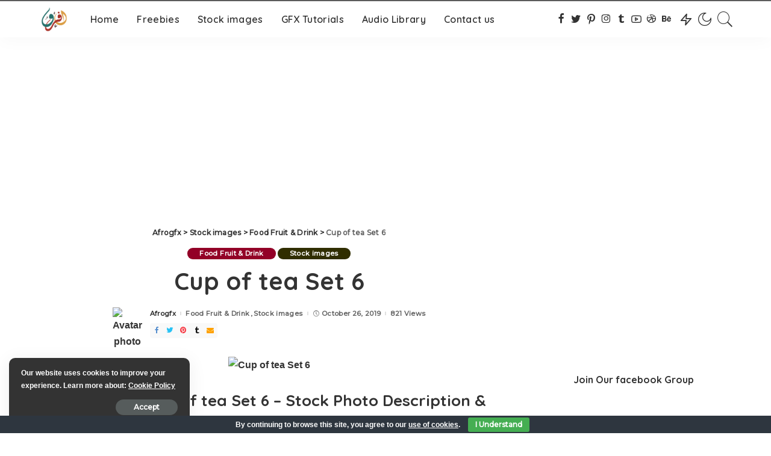

--- FILE ---
content_type: text/html; charset=UTF-8
request_url: https://afrogfx.com/cup-of-tea-set-6/
body_size: 49189
content:
<!DOCTYPE html>
<html lang="en-US">
<head>
    <meta charset="UTF-8">
    <meta http-equiv="X-UA-Compatible" content="IE=edge">
    <meta name="viewport" content="width=device-width, initial-scale=1">
    <link rel="profile" href="https://gmpg.org/xfn/11">
	<meta name='robots' content='index, follow, max-image-preview:large, max-snippet:-1, max-video-preview:-1' />

	<!-- This site is optimized with the Yoast SEO plugin v23.7 - https://yoast.com/wordpress/plugins/seo/ -->
	<title>Cup of tea Set 6 - Afrogfx</title>
	<meta name="description" content="A cup of tea Set 6 - Stock Photo Description &amp; details Free Stocks Download – The items included in this set are based on photography images to look" />
	<link rel="preconnect" href="https://fonts.gstatic.com" crossorigin><link rel="preload" as="style" onload="this.onload=null;this.rel='stylesheet'" href="https://fonts.googleapis.com/css?family=Quicksand%3A300%2C400%2C500%2C600%2C700%257CPoppins%3A400%2C400i%2C700%2C700i%257CMontserrat%3A400%2C500%2C600%2C700%7CMontserrat%3A500&amp;display=swap" crossorigin><noscript><link rel="stylesheet" href="https://fonts.googleapis.com/css?family=Quicksand%3A300%2C400%2C500%2C600%2C700%257CPoppins%3A400%2C400i%2C700%2C700i%257CMontserrat%3A400%2C500%2C600%2C700%7CMontserrat%3A500&amp;display=swap"></noscript><link rel="canonical" href="https://afrogfx.com/cup-of-tea-set-6/" />
	<meta property="og:locale" content="en_US" />
	<meta property="og:type" content="article" />
	<meta property="og:title" content="Cup of tea Set 6" />
	<meta property="og:description" content="A cup of tea Set 6 - Stock Photo Description &amp; details Free Stocks Download – The items included in this set are based on photography images to look" />
	<meta property="og:url" content="https://afrogfx.com/cup-of-tea-set-6/" />
	<meta property="og:site_name" content="Afrogfx" />
	<meta property="article:publisher" content="https://www.facebook.com/afrogfxco" />
	<meta property="article:author" content="https://www.facebook.com/afrogfx1" />
	<meta property="article:published_time" content="2019-10-26T00:47:55+00:00" />
	<meta property="article:modified_time" content="2023-06-10T02:43:57+00:00" />
	<meta property="og:image" content="https://afrogfx.com/wp-content/uploads/2019/10/Cup-of-tea-Set-6.jpg" />
	<meta property="og:image:width" content="1024" />
	<meta property="og:image:height" content="768" />
	<meta property="og:image:type" content="image/jpeg" />
	<meta name="author" content="Afrogfx" />
	<meta name="twitter:card" content="summary_large_image" />
	<meta name="twitter:title" content="Cup of tea Set 6" />
	<meta name="twitter:description" content="#download, #free_images, #HD_Wallpapers, #images_download, #images_wallpaper, #Stock_images," />
	<meta name="twitter:image" content="https://afrogfx.com/wp-content/uploads/2019/10/Cup-of-tea-Set-6.jpg" />
	<meta name="twitter:creator" content="@https://twitter.com/afrogfx" />
	<meta name="twitter:site" content="@afrogfxacademy" />
	<meta name="twitter:label1" content="Written by" />
	<meta name="twitter:data1" content="Afrogfx" />
	<meta name="twitter:label2" content="Est. reading time" />
	<meta name="twitter:data2" content="1 minute" />
	<script type="application/ld+json" class="yoast-schema-graph">{"@context":"https://schema.org","@graph":[{"@type":"Article","@id":"https://afrogfx.com/cup-of-tea-set-6/#article","isPartOf":{"@id":"https://afrogfx.com/cup-of-tea-set-6/"},"author":{"name":"Afrogfx","@id":"https://afrogfx.com/#/schema/person/f6b52c919a1d9e7847b7646378030063"},"headline":"Cup of tea Set 6","datePublished":"2019-10-26T00:47:55+00:00","dateModified":"2023-06-10T02:43:57+00:00","mainEntityOfPage":{"@id":"https://afrogfx.com/cup-of-tea-set-6/"},"wordCount":78,"commentCount":0,"publisher":{"@id":"https://afrogfx.com/#organization"},"image":{"@id":"https://afrogfx.com/cup-of-tea-set-6/#primaryimage"},"thumbnailUrl":"https://afrogfx.com/wp-content/uploads/2019/10/Cup-of-tea-Set-6.jpg","keywords":["download","download images","Free","free images","free stock","HD Wallpapers","High Res Pictures","Images","images download","images hd","images love hd","images wallpaper","Stock images","stock images free","stock images websites","Stock Photo","Stock photography"],"articleSection":["Food Fruit &amp; Drink","Stock images"],"inLanguage":"en-US","potentialAction":[{"@type":"CommentAction","name":"Comment","target":["https://afrogfx.com/cup-of-tea-set-6/#respond"]}]},{"@type":"WebPage","@id":"https://afrogfx.com/cup-of-tea-set-6/","url":"https://afrogfx.com/cup-of-tea-set-6/","name":"Cup of tea Set 6 - Afrogfx","isPartOf":{"@id":"https://afrogfx.com/#website"},"primaryImageOfPage":{"@id":"https://afrogfx.com/cup-of-tea-set-6/#primaryimage"},"image":{"@id":"https://afrogfx.com/cup-of-tea-set-6/#primaryimage"},"thumbnailUrl":"https://afrogfx.com/wp-content/uploads/2019/10/Cup-of-tea-Set-6.jpg","datePublished":"2019-10-26T00:47:55+00:00","dateModified":"2023-06-10T02:43:57+00:00","description":"A cup of tea Set 6 - Stock Photo Description &amp; details Free Stocks Download – The items included in this set are based on photography images to look","breadcrumb":{"@id":"https://afrogfx.com/cup-of-tea-set-6/#breadcrumb"},"inLanguage":"en-US","potentialAction":[{"@type":"ReadAction","target":["https://afrogfx.com/cup-of-tea-set-6/"]}]},{"@type":"ImageObject","inLanguage":"en-US","@id":"https://afrogfx.com/cup-of-tea-set-6/#primaryimage","url":"https://afrogfx.com/wp-content/uploads/2019/10/Cup-of-tea-Set-6.jpg","contentUrl":"https://afrogfx.com/wp-content/uploads/2019/10/Cup-of-tea-Set-6.jpg","width":"1024","height":"768","caption":"Cup of tea Set 6"},{"@type":"BreadcrumbList","@id":"https://afrogfx.com/cup-of-tea-set-6/#breadcrumb","itemListElement":[{"@type":"ListItem","position":1,"name":"Home","item":"https://afrogfx.com/"},{"@type":"ListItem","position":2,"name":"Cup of tea Set 6"}]},{"@type":"WebSite","@id":"https://afrogfx.com/#website","url":"https://afrogfx.com/","name":"Afrogfx","description":"Free mockups | Mockups Design","publisher":{"@id":"https://afrogfx.com/#organization"},"potentialAction":[{"@type":"SearchAction","target":{"@type":"EntryPoint","urlTemplate":"https://afrogfx.com/?s={search_term_string}"},"query-input":{"@type":"PropertyValueSpecification","valueRequired":true,"valueName":"search_term_string"}}],"inLanguage":"en-US"},{"@type":"Organization","@id":"https://afrogfx.com/#organization","name":"afrogfx","url":"https://afrogfx.com/","logo":{"@type":"ImageObject","inLanguage":"en-US","@id":"https://afrogfx.com/#/schema/logo/image/","url":"https://afrogfx.com/wp-content/uploads/2019/10/Light-Logo-afrogfx.png","contentUrl":"https://afrogfx.com/wp-content/uploads/2019/10/Light-Logo-afrogfx.png","width":226,"height":226,"caption":"afrogfx"},"image":{"@id":"https://afrogfx.com/#/schema/logo/image/"},"sameAs":["https://www.facebook.com/afrogfxco","https://x.com/afrogfxacademy","https://www.instagram.com/afrogfx1","https://www.linkedin.com/in/afrogfx/","https://www.pinterest.com/afrogfx/","https://www.youtube.com/c/Afrogfx"]},{"@type":"Person","@id":"https://afrogfx.com/#/schema/person/f6b52c919a1d9e7847b7646378030063","name":"Afrogfx","image":{"@type":"ImageObject","inLanguage":"en-US","@id":"https://afrogfx.com/#/schema/person/image/","url":"https://afrogfx.com/wp-content/uploads/2019/10/cropped-Light-Logo-afrogfx-96x96.png","contentUrl":"https://afrogfx.com/wp-content/uploads/2019/10/cropped-Light-Logo-afrogfx-96x96.png","caption":"Afrogfx"},"description":"Is the way to all those who are looking for inspiration .. you will find a lot of useful tutorials for the most used applications out there, We are not professionals to a high degree of perfection, but we are looking for new and useful.","sameAs":["http://www.afogfx.com","https://www.facebook.com/afrogfx1","https://www.instagram.com/afrogfx/","https://www.linkedin.com/in/afrogfx/","https://www.pinterest.com/afrogfx/","https://x.com/https://twitter.com/afrogfx"]}]}</script>
	<!-- / Yoast SEO plugin. -->


<link rel='dns-prefetch' href='//stats.wp.com' />
<link rel='dns-prefetch' href='//fonts.googleapis.com' />
<link rel='dns-prefetch' href='//maxcdn.bootstrapcdn.com' />
<link rel="alternate" type="application/rss+xml" title="Afrogfx &raquo; Feed" href="https://afrogfx.com/feed/" />
<link rel="alternate" type="application/rss+xml" title="Afrogfx &raquo; Comments Feed" href="https://afrogfx.com/comments/feed/" />
<link rel="alternate" type="text/calendar" title="Afrogfx &raquo; iCal Feed" href="https://afrogfx.com/events/?ical=1" />
<link rel="alternate" type="application/rss+xml" title="Afrogfx &raquo; Cup of tea Set 6 Comments Feed" href="https://afrogfx.com/cup-of-tea-set-6/feed/" />
<link rel="alternate" title="oEmbed (JSON)" type="application/json+oembed" href="https://afrogfx.com/wp-json/oembed/1.0/embed?url=https%3A%2F%2Fafrogfx.com%2Fcup-of-tea-set-6%2F" />
<link rel="alternate" title="oEmbed (XML)" type="text/xml+oembed" href="https://afrogfx.com/wp-json/oembed/1.0/embed?url=https%3A%2F%2Fafrogfx.com%2Fcup-of-tea-set-6%2F&#038;format=xml" />
            <link rel="pingback" href="https://afrogfx.com/xmlrpc.php"/>
		<script type="application/ld+json">{"@context":"https://schema.org","@type":"Organization","legalName":"Afrogfx","url":"https://afrogfx.com/","logo":"https://afrogfx.com/wp-content/uploads/2022/05/Logo-Behance.png","sameAs":["https://www.facebook.com/afrogfx.co","https://twitter.com/afrogfxacademy","https://www.instagram.com/afrogfx1","https://www.pinterest.com/afrogfx/","https://www.tumblr.com/blog/afrogfxmockups","http://www.youtube.com/c/Afrogfx","https://dribbble.com/afrogfx"]}</script>
			<meta property="og:type" content="article" />
			<meta property="og:url" content="https://afrogfx.com/cup-of-tea-set-6/" />
			<meta property="og:title" content="Cup of tea Set 6" />
			<meta property="og:description" content="A cup of tea Set 6 - Stock Photo Description &amp; details

Free Stocks Download – The items included in this set are based on photography images to look as realistic as possible. They are still editable, with each item in a separate folder, layered shadows, and changeable background. You can check full details by" />  
							<meta property="og:image" content="https://afrogfx.com/wp-content/uploads/2019/10/Cup-of-tea-Set-6.jpg"/>
						<!-- This site uses the Google Analytics by MonsterInsights plugin v9.2.1 - Using Analytics tracking - https://www.monsterinsights.com/ -->
							<script src="//www.googletagmanager.com/gtag/js?id=G-NV1HWLGWSE"  data-cfasync="false" data-wpfc-render="false" async></script>
			<script data-cfasync="false" data-wpfc-render="false">
				var mi_version = '9.2.1';
				var mi_track_user = true;
				var mi_no_track_reason = '';
								var MonsterInsightsDefaultLocations = {"page_location":"https:\/\/afrogfx.com\/cup-of-tea-set-6\/"};
				if ( typeof MonsterInsightsPrivacyGuardFilter === 'function' ) {
					var MonsterInsightsLocations = (typeof MonsterInsightsExcludeQuery === 'object') ? MonsterInsightsPrivacyGuardFilter( MonsterInsightsExcludeQuery ) : MonsterInsightsPrivacyGuardFilter( MonsterInsightsDefaultLocations );
				} else {
					var MonsterInsightsLocations = (typeof MonsterInsightsExcludeQuery === 'object') ? MonsterInsightsExcludeQuery : MonsterInsightsDefaultLocations;
				}

								var disableStrs = [
										'ga-disable-G-NV1HWLGWSE',
									];

				/* Function to detect opted out users */
				function __gtagTrackerIsOptedOut() {
					for (var index = 0; index < disableStrs.length; index++) {
						if (document.cookie.indexOf(disableStrs[index] + '=true') > -1) {
							return true;
						}
					}

					return false;
				}

				/* Disable tracking if the opt-out cookie exists. */
				if (__gtagTrackerIsOptedOut()) {
					for (var index = 0; index < disableStrs.length; index++) {
						window[disableStrs[index]] = true;
					}
				}

				/* Opt-out function */
				function __gtagTrackerOptout() {
					for (var index = 0; index < disableStrs.length; index++) {
						document.cookie = disableStrs[index] + '=true; expires=Thu, 31 Dec 2099 23:59:59 UTC; path=/';
						window[disableStrs[index]] = true;
					}
				}

				if ('undefined' === typeof gaOptout) {
					function gaOptout() {
						__gtagTrackerOptout();
					}
				}
								window.dataLayer = window.dataLayer || [];

				window.MonsterInsightsDualTracker = {
					helpers: {},
					trackers: {},
				};
				if (mi_track_user) {
					function __gtagDataLayer() {
						dataLayer.push(arguments);
					}

					function __gtagTracker(type, name, parameters) {
						if (!parameters) {
							parameters = {};
						}

						if (parameters.send_to) {
							__gtagDataLayer.apply(null, arguments);
							return;
						}

						if (type === 'event') {
														parameters.send_to = monsterinsights_frontend.v4_id;
							var hookName = name;
							if (typeof parameters['event_category'] !== 'undefined') {
								hookName = parameters['event_category'] + ':' + name;
							}

							if (typeof MonsterInsightsDualTracker.trackers[hookName] !== 'undefined') {
								MonsterInsightsDualTracker.trackers[hookName](parameters);
							} else {
								__gtagDataLayer('event', name, parameters);
							}
							
						} else {
							__gtagDataLayer.apply(null, arguments);
						}
					}

					__gtagTracker('js', new Date());
					__gtagTracker('set', {
						'developer_id.dZGIzZG': true,
											});
					if ( MonsterInsightsLocations.page_location ) {
						__gtagTracker('set', MonsterInsightsLocations);
					}
										__gtagTracker('config', 'G-NV1HWLGWSE', {"forceSSL":"true","link_attribution":"true"} );
															window.gtag = __gtagTracker;										(function () {
						/* https://developers.google.com/analytics/devguides/collection/analyticsjs/ */
						/* ga and __gaTracker compatibility shim. */
						var noopfn = function () {
							return null;
						};
						var newtracker = function () {
							return new Tracker();
						};
						var Tracker = function () {
							return null;
						};
						var p = Tracker.prototype;
						p.get = noopfn;
						p.set = noopfn;
						p.send = function () {
							var args = Array.prototype.slice.call(arguments);
							args.unshift('send');
							__gaTracker.apply(null, args);
						};
						var __gaTracker = function () {
							var len = arguments.length;
							if (len === 0) {
								return;
							}
							var f = arguments[len - 1];
							if (typeof f !== 'object' || f === null || typeof f.hitCallback !== 'function') {
								if ('send' === arguments[0]) {
									var hitConverted, hitObject = false, action;
									if ('event' === arguments[1]) {
										if ('undefined' !== typeof arguments[3]) {
											hitObject = {
												'eventAction': arguments[3],
												'eventCategory': arguments[2],
												'eventLabel': arguments[4],
												'value': arguments[5] ? arguments[5] : 1,
											}
										}
									}
									if ('pageview' === arguments[1]) {
										if ('undefined' !== typeof arguments[2]) {
											hitObject = {
												'eventAction': 'page_view',
												'page_path': arguments[2],
											}
										}
									}
									if (typeof arguments[2] === 'object') {
										hitObject = arguments[2];
									}
									if (typeof arguments[5] === 'object') {
										Object.assign(hitObject, arguments[5]);
									}
									if ('undefined' !== typeof arguments[1].hitType) {
										hitObject = arguments[1];
										if ('pageview' === hitObject.hitType) {
											hitObject.eventAction = 'page_view';
										}
									}
									if (hitObject) {
										action = 'timing' === arguments[1].hitType ? 'timing_complete' : hitObject.eventAction;
										hitConverted = mapArgs(hitObject);
										__gtagTracker('event', action, hitConverted);
									}
								}
								return;
							}

							function mapArgs(args) {
								var arg, hit = {};
								var gaMap = {
									'eventCategory': 'event_category',
									'eventAction': 'event_action',
									'eventLabel': 'event_label',
									'eventValue': 'event_value',
									'nonInteraction': 'non_interaction',
									'timingCategory': 'event_category',
									'timingVar': 'name',
									'timingValue': 'value',
									'timingLabel': 'event_label',
									'page': 'page_path',
									'location': 'page_location',
									'title': 'page_title',
									'referrer' : 'page_referrer',
								};
								for (arg in args) {
																		if (!(!args.hasOwnProperty(arg) || !gaMap.hasOwnProperty(arg))) {
										hit[gaMap[arg]] = args[arg];
									} else {
										hit[arg] = args[arg];
									}
								}
								return hit;
							}

							try {
								f.hitCallback();
							} catch (ex) {
							}
						};
						__gaTracker.create = newtracker;
						__gaTracker.getByName = newtracker;
						__gaTracker.getAll = function () {
							return [];
						};
						__gaTracker.remove = noopfn;
						__gaTracker.loaded = true;
						window['__gaTracker'] = __gaTracker;
					})();
									} else {
										console.log("");
					(function () {
						function __gtagTracker() {
							return null;
						}

						window['__gtagTracker'] = __gtagTracker;
						window['gtag'] = __gtagTracker;
					})();
									}
			</script>
				<!-- / Google Analytics by MonsterInsights -->
		<!-- afrogfx.com is managing ads with Advanced Ads 1.55.0 – https://wpadvancedads.com/ --><script id="afrog-ready">
			window.advanced_ads_ready=function(e,a){a=a||"complete";var d=function(e){return"interactive"===a?"loading"!==e:"complete"===e};d(document.readyState)?e():document.addEventListener("readystatechange",(function(a){d(a.target.readyState)&&e()}),{once:"interactive"===a})},window.advanced_ads_ready_queue=window.advanced_ads_ready_queue||[];		</script>
		<style id='wp-img-auto-sizes-contain-inline-css'>
img:is([sizes=auto i],[sizes^="auto," i]){contain-intrinsic-size:3000px 1500px}
/*# sourceURL=wp-img-auto-sizes-contain-inline-css */
</style>
<link property="stylesheet" rel='stylesheet' id='litespeed-cache-dummy-css' href='https://afrogfx.com/wp-content/plugins/litespeed-cache/assets/css/litespeed-dummy.css?ver=6.9' media='all' />
<link property="stylesheet" rel='stylesheet' id='SFMCss-css' href='https://afrogfx.com/wp-content/plugins/feedburner-alternative-and-rss-redirect/css/sfm_style.css?ver=6.9' media='all' />
<link property="stylesheet" rel='stylesheet' id='SFMCSS-css' href='https://afrogfx.com/wp-content/plugins/feedburner-alternative-and-rss-redirect/css/sfm_widgetStyle.css?ver=6.9' media='all' />
<link property="stylesheet" rel='stylesheet' id='sdm-styles-css' href='https://afrogfx.com/wp-content/plugins/simple-download-monitor/css/sdm_wp_styles.css?ver=6.9' media='all' />
<link property="stylesheet" rel='stylesheet' id='trx_addons-icons-css' href='https://afrogfx.com/wp-content/plugins/trx_addons/css/font-icons/css/trx_addons_icons.css' media='all' />

<link property="stylesheet" rel='stylesheet' id='tec-tickets-seating-frontend-style-css' href='https://afrogfx.com/wp-content/plugins/event-tickets/build/Seating/frontend/ticketsBlock.css?ver=5.16.0.1' media='all' />
<style id='wp-emoji-styles-inline-css'>

	img.wp-smiley, img.emoji {
		display: inline !important;
		border: none !important;
		box-shadow: none !important;
		height: 1em !important;
		width: 1em !important;
		margin: 0 0.07em !important;
		vertical-align: -0.1em !important;
		background: none !important;
		padding: 0 !important;
	}
/*# sourceURL=wp-emoji-styles-inline-css */
</style>
<link property="stylesheet" rel='stylesheet' id='wp-block-library-css' href='https://afrogfx.com/wp-includes/css/dist/block-library/style.min.css?ver=6.9' media='all' />
<style id='global-styles-inline-css'>
:root{--wp--preset--aspect-ratio--square: 1;--wp--preset--aspect-ratio--4-3: 4/3;--wp--preset--aspect-ratio--3-4: 3/4;--wp--preset--aspect-ratio--3-2: 3/2;--wp--preset--aspect-ratio--2-3: 2/3;--wp--preset--aspect-ratio--16-9: 16/9;--wp--preset--aspect-ratio--9-16: 9/16;--wp--preset--color--black: #000000;--wp--preset--color--cyan-bluish-gray: #abb8c3;--wp--preset--color--white: #ffffff;--wp--preset--color--pale-pink: #f78da7;--wp--preset--color--vivid-red: #cf2e2e;--wp--preset--color--luminous-vivid-orange: #ff6900;--wp--preset--color--luminous-vivid-amber: #fcb900;--wp--preset--color--light-green-cyan: #7bdcb5;--wp--preset--color--vivid-green-cyan: #00d084;--wp--preset--color--pale-cyan-blue: #8ed1fc;--wp--preset--color--vivid-cyan-blue: #0693e3;--wp--preset--color--vivid-purple: #9b51e0;--wp--preset--gradient--vivid-cyan-blue-to-vivid-purple: linear-gradient(135deg,rgb(6,147,227) 0%,rgb(155,81,224) 100%);--wp--preset--gradient--light-green-cyan-to-vivid-green-cyan: linear-gradient(135deg,rgb(122,220,180) 0%,rgb(0,208,130) 100%);--wp--preset--gradient--luminous-vivid-amber-to-luminous-vivid-orange: linear-gradient(135deg,rgb(252,185,0) 0%,rgb(255,105,0) 100%);--wp--preset--gradient--luminous-vivid-orange-to-vivid-red: linear-gradient(135deg,rgb(255,105,0) 0%,rgb(207,46,46) 100%);--wp--preset--gradient--very-light-gray-to-cyan-bluish-gray: linear-gradient(135deg,rgb(238,238,238) 0%,rgb(169,184,195) 100%);--wp--preset--gradient--cool-to-warm-spectrum: linear-gradient(135deg,rgb(74,234,220) 0%,rgb(151,120,209) 20%,rgb(207,42,186) 40%,rgb(238,44,130) 60%,rgb(251,105,98) 80%,rgb(254,248,76) 100%);--wp--preset--gradient--blush-light-purple: linear-gradient(135deg,rgb(255,206,236) 0%,rgb(152,150,240) 100%);--wp--preset--gradient--blush-bordeaux: linear-gradient(135deg,rgb(254,205,165) 0%,rgb(254,45,45) 50%,rgb(107,0,62) 100%);--wp--preset--gradient--luminous-dusk: linear-gradient(135deg,rgb(255,203,112) 0%,rgb(199,81,192) 50%,rgb(65,88,208) 100%);--wp--preset--gradient--pale-ocean: linear-gradient(135deg,rgb(255,245,203) 0%,rgb(182,227,212) 50%,rgb(51,167,181) 100%);--wp--preset--gradient--electric-grass: linear-gradient(135deg,rgb(202,248,128) 0%,rgb(113,206,126) 100%);--wp--preset--gradient--midnight: linear-gradient(135deg,rgb(2,3,129) 0%,rgb(40,116,252) 100%);--wp--preset--font-size--small: 13px;--wp--preset--font-size--medium: 20px;--wp--preset--font-size--large: 36px;--wp--preset--font-size--x-large: 42px;--wp--preset--spacing--20: 0.44rem;--wp--preset--spacing--30: 0.67rem;--wp--preset--spacing--40: 1rem;--wp--preset--spacing--50: 1.5rem;--wp--preset--spacing--60: 2.25rem;--wp--preset--spacing--70: 3.38rem;--wp--preset--spacing--80: 5.06rem;--wp--preset--shadow--natural: 6px 6px 9px rgba(0, 0, 0, 0.2);--wp--preset--shadow--deep: 12px 12px 50px rgba(0, 0, 0, 0.4);--wp--preset--shadow--sharp: 6px 6px 0px rgba(0, 0, 0, 0.2);--wp--preset--shadow--outlined: 6px 6px 0px -3px rgb(255, 255, 255), 6px 6px rgb(0, 0, 0);--wp--preset--shadow--crisp: 6px 6px 0px rgb(0, 0, 0);}:where(.is-layout-flex){gap: 0.5em;}:where(.is-layout-grid){gap: 0.5em;}body .is-layout-flex{display: flex;}.is-layout-flex{flex-wrap: wrap;align-items: center;}.is-layout-flex > :is(*, div){margin: 0;}body .is-layout-grid{display: grid;}.is-layout-grid > :is(*, div){margin: 0;}:where(.wp-block-columns.is-layout-flex){gap: 2em;}:where(.wp-block-columns.is-layout-grid){gap: 2em;}:where(.wp-block-post-template.is-layout-flex){gap: 1.25em;}:where(.wp-block-post-template.is-layout-grid){gap: 1.25em;}.has-black-color{color: var(--wp--preset--color--black) !important;}.has-cyan-bluish-gray-color{color: var(--wp--preset--color--cyan-bluish-gray) !important;}.has-white-color{color: var(--wp--preset--color--white) !important;}.has-pale-pink-color{color: var(--wp--preset--color--pale-pink) !important;}.has-vivid-red-color{color: var(--wp--preset--color--vivid-red) !important;}.has-luminous-vivid-orange-color{color: var(--wp--preset--color--luminous-vivid-orange) !important;}.has-luminous-vivid-amber-color{color: var(--wp--preset--color--luminous-vivid-amber) !important;}.has-light-green-cyan-color{color: var(--wp--preset--color--light-green-cyan) !important;}.has-vivid-green-cyan-color{color: var(--wp--preset--color--vivid-green-cyan) !important;}.has-pale-cyan-blue-color{color: var(--wp--preset--color--pale-cyan-blue) !important;}.has-vivid-cyan-blue-color{color: var(--wp--preset--color--vivid-cyan-blue) !important;}.has-vivid-purple-color{color: var(--wp--preset--color--vivid-purple) !important;}.has-black-background-color{background-color: var(--wp--preset--color--black) !important;}.has-cyan-bluish-gray-background-color{background-color: var(--wp--preset--color--cyan-bluish-gray) !important;}.has-white-background-color{background-color: var(--wp--preset--color--white) !important;}.has-pale-pink-background-color{background-color: var(--wp--preset--color--pale-pink) !important;}.has-vivid-red-background-color{background-color: var(--wp--preset--color--vivid-red) !important;}.has-luminous-vivid-orange-background-color{background-color: var(--wp--preset--color--luminous-vivid-orange) !important;}.has-luminous-vivid-amber-background-color{background-color: var(--wp--preset--color--luminous-vivid-amber) !important;}.has-light-green-cyan-background-color{background-color: var(--wp--preset--color--light-green-cyan) !important;}.has-vivid-green-cyan-background-color{background-color: var(--wp--preset--color--vivid-green-cyan) !important;}.has-pale-cyan-blue-background-color{background-color: var(--wp--preset--color--pale-cyan-blue) !important;}.has-vivid-cyan-blue-background-color{background-color: var(--wp--preset--color--vivid-cyan-blue) !important;}.has-vivid-purple-background-color{background-color: var(--wp--preset--color--vivid-purple) !important;}.has-black-border-color{border-color: var(--wp--preset--color--black) !important;}.has-cyan-bluish-gray-border-color{border-color: var(--wp--preset--color--cyan-bluish-gray) !important;}.has-white-border-color{border-color: var(--wp--preset--color--white) !important;}.has-pale-pink-border-color{border-color: var(--wp--preset--color--pale-pink) !important;}.has-vivid-red-border-color{border-color: var(--wp--preset--color--vivid-red) !important;}.has-luminous-vivid-orange-border-color{border-color: var(--wp--preset--color--luminous-vivid-orange) !important;}.has-luminous-vivid-amber-border-color{border-color: var(--wp--preset--color--luminous-vivid-amber) !important;}.has-light-green-cyan-border-color{border-color: var(--wp--preset--color--light-green-cyan) !important;}.has-vivid-green-cyan-border-color{border-color: var(--wp--preset--color--vivid-green-cyan) !important;}.has-pale-cyan-blue-border-color{border-color: var(--wp--preset--color--pale-cyan-blue) !important;}.has-vivid-cyan-blue-border-color{border-color: var(--wp--preset--color--vivid-cyan-blue) !important;}.has-vivid-purple-border-color{border-color: var(--wp--preset--color--vivid-purple) !important;}.has-vivid-cyan-blue-to-vivid-purple-gradient-background{background: var(--wp--preset--gradient--vivid-cyan-blue-to-vivid-purple) !important;}.has-light-green-cyan-to-vivid-green-cyan-gradient-background{background: var(--wp--preset--gradient--light-green-cyan-to-vivid-green-cyan) !important;}.has-luminous-vivid-amber-to-luminous-vivid-orange-gradient-background{background: var(--wp--preset--gradient--luminous-vivid-amber-to-luminous-vivid-orange) !important;}.has-luminous-vivid-orange-to-vivid-red-gradient-background{background: var(--wp--preset--gradient--luminous-vivid-orange-to-vivid-red) !important;}.has-very-light-gray-to-cyan-bluish-gray-gradient-background{background: var(--wp--preset--gradient--very-light-gray-to-cyan-bluish-gray) !important;}.has-cool-to-warm-spectrum-gradient-background{background: var(--wp--preset--gradient--cool-to-warm-spectrum) !important;}.has-blush-light-purple-gradient-background{background: var(--wp--preset--gradient--blush-light-purple) !important;}.has-blush-bordeaux-gradient-background{background: var(--wp--preset--gradient--blush-bordeaux) !important;}.has-luminous-dusk-gradient-background{background: var(--wp--preset--gradient--luminous-dusk) !important;}.has-pale-ocean-gradient-background{background: var(--wp--preset--gradient--pale-ocean) !important;}.has-electric-grass-gradient-background{background: var(--wp--preset--gradient--electric-grass) !important;}.has-midnight-gradient-background{background: var(--wp--preset--gradient--midnight) !important;}.has-small-font-size{font-size: var(--wp--preset--font-size--small) !important;}.has-medium-font-size{font-size: var(--wp--preset--font-size--medium) !important;}.has-large-font-size{font-size: var(--wp--preset--font-size--large) !important;}.has-x-large-font-size{font-size: var(--wp--preset--font-size--x-large) !important;}
/*# sourceURL=global-styles-inline-css */
</style>

<style id='classic-theme-styles-inline-css'>
/*! This file is auto-generated */
.wp-block-button__link{color:#fff;background-color:#32373c;border-radius:9999px;box-shadow:none;text-decoration:none;padding:calc(.667em + 2px) calc(1.333em + 2px);font-size:1.125em}.wp-block-file__button{background:#32373c;color:#fff;text-decoration:none}
/*# sourceURL=/wp-includes/css/classic-themes.min.css */
</style>
<link property="stylesheet" rel='stylesheet' id='contact-form-7-css' href='https://afrogfx.com/wp-content/plugins/contact-form-7/includes/css/styles.css?ver=5.9.8' media='all' />
<link property="stylesheet" rel='stylesheet' id='cookie-bar-css-css' href='https://afrogfx.com/wp-content/plugins/cookie-bar/css/cookie-bar.css?ver=6.9' media='all' />
<link property="stylesheet" rel='stylesheet' id='super-social-content-locker-lite-css' href='https://afrogfx.com/wp-content/plugins/super-social-content-locker-lite/public/css/super-social-content-locker-lite-public.css?ver=1.2.1' media='all' />
<link property="stylesheet" rel='stylesheet' id='fontawesome-css' href='https://maxcdn.bootstrapcdn.com/font-awesome/4.7.0/css/font-awesome.min.css?ver=1.2.1' media='all' />
<link property="stylesheet" rel='stylesheet' id='theme-style-css' href='https://afrogfx.com/wp-content/plugins/super-social-content-locker-lite/public/css/theme-style.css?ver=1.2.1' media='all' />
<link property="stylesheet" rel='stylesheet' id='magnific-popup-css' href='https://afrogfx.com/wp-content/plugins/trx_addons/js/magnific/magnific-popup.min.css' media='all' />
<link property="stylesheet" rel='stylesheet' id='tribe-events-v2-single-skeleton-css' href='https://afrogfx.com/wp-content/plugins/the-events-calendar/src/resources/css/tribe-events-single-skeleton.min.css?ver=6.8.0' media='all' />
<link property="stylesheet" rel='stylesheet' id='tribe-events-v2-single-skeleton-full-css' href='https://afrogfx.com/wp-content/plugins/the-events-calendar/src/resources/css/tribe-events-single-full.min.css?ver=6.8.0' media='all' />
<link property="stylesheet" rel='stylesheet' id='tec-events-elementor-widgets-base-styles-css' href='https://afrogfx.com/wp-content/plugins/the-events-calendar/src/resources/css/integrations/plugins/elementor/widgets/widget-base.min.css?ver=6.8.0' media='all' />
<link property="stylesheet" rel='stylesheet' id='pixwell-main-css' href='https://afrogfx.com/wp-content/themes/pixwell2/assets/css/main.css?ver=10.4' media='all' />
<style id='pixwell-main-inline-css'>
html {font-weight:700;}h1, .h1 {}h2, .h2 {}h3, .h3 {}h4, .h4 {}h5, .h5 {}h6, .h6 {}.single-tagline h6 {}.p-wrap .entry-summary, .twitter-content.entry-summary, .author-description, .rssSummary, .rb-sdesc {font-weight:700;}.p-cat-info {}.p-meta-info, .wp-block-latest-posts__post-date {font-weight:700;}.meta-info-author.meta-info-el {font-weight:700;}.breadcrumb {}.footer-menu-inner {font-family:Arial, Helvetica, sans-serif;}.topbar-wrap {}.topbar-menu-wrap {}.main-menu > li > a, .off-canvas-menu > li > a {}.main-menu .sub-menu:not(.sub-mega), .off-canvas-menu .sub-menu {}.is-logo-text .logo-title {}.block-title, .block-header .block-title {font-weight:700;}.ajax-quick-filter, .block-view-more {font-weight:700;}.widget-title, .widget .widget-title {}body .widget.widget_nav_menu .menu-item {}body.boxed {background-color : #fafafa;background-repeat : no-repeat;background-size : cover;background-attachment : fixed;background-position : center center;}.header-6 .banner-wrap {}.footer-wrap:before {background-color : #212121;; content: ""; position: absolute; left: 0; top: 0; width: 100%; height: 100%;}.header-9 .banner-wrap { }.topline-wrap {background-color: #5e5e5e;}.topline-wrap {height: 2px}.main-menu .sub-menu {}.main-menu > li.menu-item-has-children > .sub-menu:before {}[data-theme="dark"] .main-menu .sub-menu {}[data-theme="dark"] .main-menu > li.menu-item-has-children > .sub-menu:before {}.mobile-nav-inner {}.navbar-border-holder {border-width: 2px; }.category .category-header .header-holder{ background-color: #0f0f0f}.cat-icon-round .cat-info-el.cat-info-id-254,.cat-icon-radius .cat-info-el.cat-info-id-254,.cat-dot-el.cat-info-id-254,.cat-icon-square .cat-info-el.cat-info-id-254:before{ background-color: #6d1212}.cat-icon-line .cat-info-el.cat-info-id-254{ border-color: #6d1212}.fw-category-1 .cat-list-item.cat-id-254 a:hover .cat-list-name,.fw-category-1.is-light-text .cat-list-item.cat-id-254 a:hover .cat-list-name{ color: #6d1212}body.category.category-254 .category-header .header-holder{ background-color: #6d1212}.cat-icon-round .cat-info-el.cat-info-id-252,.cat-icon-radius .cat-info-el.cat-info-id-252,.cat-dot-el.cat-info-id-252,.cat-icon-square .cat-info-el.cat-info-id-252:before{ background-color: #017a39}.cat-icon-line .cat-info-el.cat-info-id-252{ border-color: #017a39}.fw-category-1 .cat-list-item.cat-id-252 a:hover .cat-list-name,.fw-category-1.is-light-text .cat-list-item.cat-id-252 a:hover .cat-list-name{ color: #017a39}body.category.category-252 .category-header .header-holder{ background-color: #017a39}.cat-icon-round .cat-info-el.cat-info-id-251,.cat-icon-radius .cat-info-el.cat-info-id-251,.cat-dot-el.cat-info-id-251,.cat-icon-square .cat-info-el.cat-info-id-251:before{ background-color: #ad0f24}.cat-icon-line .cat-info-el.cat-info-id-251{ border-color: #ad0f24}.fw-category-1 .cat-list-item.cat-id-251 a:hover .cat-list-name,.fw-category-1.is-light-text .cat-list-item.cat-id-251 a:hover .cat-list-name{ color: #ad0f24}body.category.category-251 .category-header .header-holder{ background-color: #ad0f24}.cat-icon-round .cat-info-el.cat-info-id-250,.cat-icon-radius .cat-info-el.cat-info-id-250,.cat-dot-el.cat-info-id-250,.cat-icon-square .cat-info-el.cat-info-id-250:before{ background-color: #960707}.cat-icon-line .cat-info-el.cat-info-id-250{ border-color: #960707}.fw-category-1 .cat-list-item.cat-id-250 a:hover .cat-list-name,.fw-category-1.is-light-text .cat-list-item.cat-id-250 a:hover .cat-list-name{ color: #960707}body.category.category-250 .category-header .header-holder{ background-color: #960707}.cat-icon-round .cat-info-el.cat-info-id-248,.cat-icon-radius .cat-info-el.cat-info-id-248,.cat-dot-el.cat-info-id-248,.cat-icon-square .cat-info-el.cat-info-id-248:before{ background-color: #37474f}.cat-icon-line .cat-info-el.cat-info-id-248{ border-color: #37474f}.fw-category-1 .cat-list-item.cat-id-248 a:hover .cat-list-name,.fw-category-1.is-light-text .cat-list-item.cat-id-248 a:hover .cat-list-name{ color: #37474f}body.category.category-248 .category-header .header-holder{ background-color: #37474f}.cat-icon-round .cat-info-el.cat-info-id-249,.cat-icon-radius .cat-info-el.cat-info-id-249,.cat-dot-el.cat-info-id-249,.cat-icon-square .cat-info-el.cat-info-id-249:before{ background-color: #009944}.cat-icon-line .cat-info-el.cat-info-id-249{ border-color: #009944}.fw-category-1 .cat-list-item.cat-id-249 a:hover .cat-list-name,.fw-category-1.is-light-text .cat-list-item.cat-id-249 a:hover .cat-list-name{ color: #009944}body.category.category-249 .category-header .header-holder{ background-color: #009944}.cat-icon-round .cat-info-el.cat-info-id-16,.cat-icon-radius .cat-info-el.cat-info-id-16,.cat-dot-el.cat-info-id-16,.cat-icon-square .cat-info-el.cat-info-id-16:before{ background-color: #132082}.cat-icon-line .cat-info-el.cat-info-id-16{ border-color: #132082}.fw-category-1 .cat-list-item.cat-id-16 a:hover .cat-list-name,.fw-category-1.is-light-text .cat-list-item.cat-id-16 a:hover .cat-list-name{ color: #132082}body.category.category-16 .category-header .header-holder{ background-color: #132082}.cat-icon-round .cat-info-el.cat-info-id-771,.cat-icon-radius .cat-info-el.cat-info-id-771,.cat-dot-el.cat-info-id-771,.cat-icon-square .cat-info-el.cat-info-id-771:before{ background-color: #880e4f}.cat-icon-line .cat-info-el.cat-info-id-771{ border-color: #880e4f}.fw-category-1 .cat-list-item.cat-id-771 a:hover .cat-list-name,.fw-category-1.is-light-text .cat-list-item.cat-id-771 a:hover .cat-list-name{ color: #880e4f}body.category.category-771 .category-header .header-holder{ background-color: #880e4f}.cat-icon-round .cat-info-el.cat-info-id-255,.cat-icon-radius .cat-info-el.cat-info-id-255,.cat-dot-el.cat-info-id-255,.cat-icon-square .cat-info-el.cat-info-id-255:before{ background-color: #182da5}.cat-icon-line .cat-info-el.cat-info-id-255{ border-color: #182da5}.fw-category-1 .cat-list-item.cat-id-255 a:hover .cat-list-name,.fw-category-1.is-light-text .cat-list-item.cat-id-255 a:hover .cat-list-name{ color: #182da5}body.category.category-255 .category-header .header-holder{ background-color: #182da5}.cat-icon-round .cat-info-el.cat-info-id-256,.cat-icon-radius .cat-info-el.cat-info-id-256,.cat-dot-el.cat-info-id-256,.cat-icon-square .cat-info-el.cat-info-id-256:before{ background-color: #423d00}.cat-icon-line .cat-info-el.cat-info-id-256{ border-color: #423d00}.fw-category-1 .cat-list-item.cat-id-256 a:hover .cat-list-name,.fw-category-1.is-light-text .cat-list-item.cat-id-256 a:hover .cat-list-name{ color: #423d00}body.category.category-256 .category-header .header-holder{ background-color: #423d00}.cat-icon-round .cat-info-el.cat-info-id-257,.cat-icon-radius .cat-info-el.cat-info-id-257,.cat-dot-el.cat-info-id-257,.cat-icon-square .cat-info-el.cat-info-id-257:before{ background-color: #5d0066}.cat-icon-line .cat-info-el.cat-info-id-257{ border-color: #5d0066}.fw-category-1 .cat-list-item.cat-id-257 a:hover .cat-list-name,.fw-category-1.is-light-text .cat-list-item.cat-id-257 a:hover .cat-list-name{ color: #5d0066}body.category.category-257 .category-header .header-holder{ background-color: #5d0066}.cat-icon-round .cat-info-el.cat-info-id-259,.cat-icon-radius .cat-info-el.cat-info-id-259,.cat-dot-el.cat-info-id-259,.cat-icon-square .cat-info-el.cat-info-id-259:before{ background-color: #0b4f00}.cat-icon-line .cat-info-el.cat-info-id-259{ border-color: #0b4f00}.fw-category-1 .cat-list-item.cat-id-259 a:hover .cat-list-name,.fw-category-1.is-light-text .cat-list-item.cat-id-259 a:hover .cat-list-name{ color: #0b4f00}body.category.category-259 .category-header .header-holder{ background-color: #0b4f00}.cat-icon-round .cat-info-el.cat-info-id-258,.cat-icon-radius .cat-info-el.cat-info-id-258,.cat-dot-el.cat-info-id-258,.cat-icon-square .cat-info-el.cat-info-id-258:before{ background-color: #597505}.cat-icon-line .cat-info-el.cat-info-id-258{ border-color: #597505}.fw-category-1 .cat-list-item.cat-id-258 a:hover .cat-list-name,.fw-category-1.is-light-text .cat-list-item.cat-id-258 a:hover .cat-list-name{ color: #597505}body.category.category-258 .category-header .header-holder{ background-color: #597505}.cat-icon-round .cat-info-el.cat-info-id-261,.cat-icon-radius .cat-info-el.cat-info-id-261,.cat-dot-el.cat-info-id-261,.cat-icon-square .cat-info-el.cat-info-id-261:before{ background-color: #930027}.cat-icon-line .cat-info-el.cat-info-id-261{ border-color: #930027}.fw-category-1 .cat-list-item.cat-id-261 a:hover .cat-list-name,.fw-category-1.is-light-text .cat-list-item.cat-id-261 a:hover .cat-list-name{ color: #930027}body.category.category-261 .category-header .header-holder{ background-color: #930027}.cat-icon-round .cat-info-el.cat-info-id-262,.cat-icon-radius .cat-info-el.cat-info-id-262,.cat-dot-el.cat-info-id-262,.cat-icon-square .cat-info-el.cat-info-id-262:before{ background-color: #006b8c}.cat-icon-line .cat-info-el.cat-info-id-262{ border-color: #006b8c}.fw-category-1 .cat-list-item.cat-id-262 a:hover .cat-list-name,.fw-category-1.is-light-text .cat-list-item.cat-id-262 a:hover .cat-list-name{ color: #006b8c}body.category.category-262 .category-header .header-holder{ background-color: #006b8c}.cat-icon-round .cat-info-el.cat-info-id-229,.cat-icon-radius .cat-info-el.cat-info-id-229,.cat-dot-el.cat-info-id-229,.cat-icon-square .cat-info-el.cat-info-id-229:before{ background-color: #022e93}.cat-icon-line .cat-info-el.cat-info-id-229{ border-color: #022e93}.fw-category-1 .cat-list-item.cat-id-229 a:hover .cat-list-name,.fw-category-1.is-light-text .cat-list-item.cat-id-229 a:hover .cat-list-name{ color: #022e93}body.category.category-229 .category-header .header-holder{ background-color: #022e93}.cat-icon-round .cat-info-el.cat-info-id-239,.cat-icon-radius .cat-info-el.cat-info-id-239,.cat-dot-el.cat-info-id-239,.cat-icon-square .cat-info-el.cat-info-id-239:before{ background-color: #990028}.cat-icon-line .cat-info-el.cat-info-id-239{ border-color: #990028}.fw-category-1 .cat-list-item.cat-id-239 a:hover .cat-list-name,.fw-category-1.is-light-text .cat-list-item.cat-id-239 a:hover .cat-list-name{ color: #990028}body.category.category-239 .category-header .header-holder{ background-color: #990028}.cat-icon-round .cat-info-el.cat-info-id-238,.cat-icon-radius .cat-info-el.cat-info-id-238,.cat-dot-el.cat-info-id-238,.cat-icon-square .cat-info-el.cat-info-id-238:before{ background-color: #7f0022}.cat-icon-line .cat-info-el.cat-info-id-238{ border-color: #7f0022}.fw-category-1 .cat-list-item.cat-id-238 a:hover .cat-list-name,.fw-category-1.is-light-text .cat-list-item.cat-id-238 a:hover .cat-list-name{ color: #7f0022}body.category.category-238 .category-header .header-holder{ background-color: #7f0022}.cat-icon-round .cat-info-el.cat-info-id-237,.cat-icon-radius .cat-info-el.cat-info-id-237,.cat-dot-el.cat-info-id-237,.cat-icon-square .cat-info-el.cat-info-id-237:before{ background-color: #5c007a}.cat-icon-line .cat-info-el.cat-info-id-237{ border-color: #5c007a}.fw-category-1 .cat-list-item.cat-id-237 a:hover .cat-list-name,.fw-category-1.is-light-text .cat-list-item.cat-id-237 a:hover .cat-list-name{ color: #5c007a}body.category.category-237 .category-header .header-holder{ background-color: #5c007a}.cat-icon-round .cat-info-el.cat-info-id-234,.cat-icon-radius .cat-info-el.cat-info-id-234,.cat-dot-el.cat-info-id-234,.cat-icon-square .cat-info-el.cat-info-id-234:before{ background-color: #320b86}.cat-icon-line .cat-info-el.cat-info-id-234{ border-color: #320b86}.fw-category-1 .cat-list-item.cat-id-234 a:hover .cat-list-name,.fw-category-1.is-light-text .cat-list-item.cat-id-234 a:hover .cat-list-name{ color: #320b86}body.category.category-234 .category-header .header-holder{ background-color: #320b86}.cat-icon-round .cat-info-el.cat-info-id-236,.cat-icon-radius .cat-info-el.cat-info-id-236,.cat-dot-el.cat-info-id-236,.cat-icon-square .cat-info-el.cat-info-id-236:before{ background-color: #0016c1}.cat-icon-line .cat-info-el.cat-info-id-236{ border-color: #0016c1}.fw-category-1 .cat-list-item.cat-id-236 a:hover .cat-list-name,.fw-category-1.is-light-text .cat-list-item.cat-id-236 a:hover .cat-list-name{ color: #0016c1}body.category.category-236 .category-header .header-holder{ background-color: #001ecc}.cat-icon-round .cat-info-el.cat-info-id-231,.cat-icon-radius .cat-info-el.cat-info-id-231,.cat-dot-el.cat-info-id-231,.cat-icon-square .cat-info-el.cat-info-id-231:before{ background-color: #006c7f}.cat-icon-line .cat-info-el.cat-info-id-231{ border-color: #006c7f}.fw-category-1 .cat-list-item.cat-id-231 a:hover .cat-list-name,.fw-category-1.is-light-text .cat-list-item.cat-id-231 a:hover .cat-list-name{ color: #006c7f}body.category.category-231 .category-header .header-holder{ background-color: #006c7f}.cat-icon-round .cat-info-el.cat-info-id-263,.cat-icon-radius .cat-info-el.cat-info-id-263,.cat-dot-el.cat-info-id-263,.cat-icon-square .cat-info-el.cat-info-id-263:before{ background-color: #00675b}.cat-icon-line .cat-info-el.cat-info-id-263{ border-color: #00675b}.fw-category-1 .cat-list-item.cat-id-263 a:hover .cat-list-name,.fw-category-1.is-light-text .cat-list-item.cat-id-263 a:hover .cat-list-name{ color: #00675b}body.category.category-263 .category-header .header-holder{ background-color: #00675b}.cat-icon-round .cat-info-el.cat-info-id-233,.cat-icon-radius .cat-info-el.cat-info-id-233,.cat-dot-el.cat-info-id-233,.cat-icon-square .cat-info-el.cat-info-id-233:before{ background-color: #024411}.cat-icon-line .cat-info-el.cat-info-id-233{ border-color: #024411}.fw-category-1 .cat-list-item.cat-id-233 a:hover .cat-list-name,.fw-category-1.is-light-text .cat-list-item.cat-id-233 a:hover .cat-list-name{ color: #024411}body.category.category-233 .category-header .header-holder{ background-color: #024411}.cat-icon-round .cat-info-el.cat-info-id-230,.cat-icon-radius .cat-info-el.cat-info-id-230,.cat-dot-el.cat-info-id-230,.cat-icon-square .cat-info-el.cat-info-id-230:before{ background-color: #3c4200}.cat-icon-line .cat-info-el.cat-info-id-230{ border-color: #3c4200}.fw-category-1 .cat-list-item.cat-id-230 a:hover .cat-list-name,.fw-category-1.is-light-text .cat-list-item.cat-id-230 a:hover .cat-list-name{ color: #3c4200}body.category.category-230 .category-header .header-holder{ background-color: #3c4200}.cat-icon-round .cat-info-el.cat-info-id-245,.cat-icon-radius .cat-info-el.cat-info-id-245,.cat-dot-el.cat-info-id-245,.cat-icon-square .cat-info-el.cat-info-id-245:before{ background-color: #665d00}.cat-icon-line .cat-info-el.cat-info-id-245{ border-color: #665d00}.fw-category-1 .cat-list-item.cat-id-245 a:hover .cat-list-name,.fw-category-1.is-light-text .cat-list-item.cat-id-245 a:hover .cat-list-name{ color: #665d00}body.category.category-245 .category-header .header-holder{ background-color: #665d00}.cat-icon-round .cat-info-el.cat-info-id-244,.cat-icon-radius .cat-info-el.cat-info-id-244,.cat-dot-el.cat-info-id-244,.cat-icon-square .cat-info-el.cat-info-id-244:before{ background-color: #302e00}.cat-icon-line .cat-info-el.cat-info-id-244{ border-color: #302e00}.fw-category-1 .cat-list-item.cat-id-244 a:hover .cat-list-name,.fw-category-1.is-light-text .cat-list-item.cat-id-244 a:hover .cat-list-name{ color: #302e00}body.category.category-244 .category-header .header-holder{ background-color: #302e00}.cat-icon-round .cat-info-el.cat-info-id-241,.cat-icon-radius .cat-info-el.cat-info-id-241,.cat-dot-el.cat-info-id-241,.cat-icon-square .cat-info-el.cat-info-id-241:before{ background-color: #001064}.cat-icon-line .cat-info-el.cat-info-id-241{ border-color: #001064}.fw-category-1 .cat-list-item.cat-id-241 a:hover .cat-list-name,.fw-category-1.is-light-text .cat-list-item.cat-id-241 a:hover .cat-list-name{ color: #001064}body.category.category-241 .category-header .header-holder{ background-color: #001064}.cat-icon-round .cat-info-el.cat-info-id-240,.cat-icon-radius .cat-info-el.cat-info-id-240,.cat-dot-el.cat-info-id-240,.cat-icon-square .cat-info-el.cat-info-id-240:before{ background-color: #00588e}.cat-icon-line .cat-info-el.cat-info-id-240{ border-color: #00588e}.fw-category-1 .cat-list-item.cat-id-240 a:hover .cat-list-name,.fw-category-1.is-light-text .cat-list-item.cat-id-240 a:hover .cat-list-name{ color: #00588e}body.category.category-240 .category-header .header-holder{ background-color: #00588e}.cat-icon-round .cat-info-el.cat-info-id-243,.cat-icon-radius .cat-info-el.cat-info-id-243,.cat-dot-el.cat-info-id-243,.cat-icon-square .cat-info-el.cat-info-id-243:before{ background-color: #722200}.cat-icon-line .cat-info-el.cat-info-id-243{ border-color: #722200}.fw-category-1 .cat-list-item.cat-id-243 a:hover .cat-list-name,.fw-category-1.is-light-text .cat-list-item.cat-id-243 a:hover .cat-list-name{ color: #722200}body.category.category-243 .category-header .header-holder{ background-color: #722200}.cat-icon-round .cat-info-el.cat-info-id-265,.cat-icon-radius .cat-info-el.cat-info-id-265,.cat-dot-el.cat-info-id-265,.cat-icon-square .cat-info-el.cat-info-id-265:before{ background-color: #102027}.cat-icon-line .cat-info-el.cat-info-id-265{ border-color: #102027}.fw-category-1 .cat-list-item.cat-id-265 a:hover .cat-list-name,.fw-category-1.is-light-text .cat-list-item.cat-id-265 a:hover .cat-list-name{ color: #102027}body.category.category-265 .category-header .header-holder{ background-color: #102027}.cat-icon-round .cat-info-el.cat-info-id-246,.cat-icon-radius .cat-info-el.cat-info-id-246,.cat-dot-el.cat-info-id-246,.cat-icon-square .cat-info-el.cat-info-id-246:before{ background-color: #ac0800}.cat-icon-line .cat-info-el.cat-info-id-246{ border-color: #ac0800}.fw-category-1 .cat-list-item.cat-id-246 a:hover .cat-list-name,.fw-category-1.is-light-text .cat-list-item.cat-id-246 a:hover .cat-list-name{ color: #ac0800}body.category.category-246 .category-header .header-holder{ background-color: #ac0800}.cat-icon-round .cat-info-el.cat-info-id-786,.cat-icon-radius .cat-info-el.cat-info-id-786,.cat-dot-el.cat-info-id-786,.cat-icon-square .cat-info-el.cat-info-id-786:before{ background-color: #018722}.cat-icon-line .cat-info-el.cat-info-id-786{ border-color: #018722}.fw-category-1 .cat-list-item.cat-id-786 a:hover .cat-list-name,.fw-category-1.is-light-text .cat-list-item.cat-id-786 a:hover .cat-list-name{ color: #018722}body.category.category-786 .category-header .header-holder{ background-color: #018722}.tipsy, .additional-meta, .sponsor-label, .entry-footer .tag-label,.box-nav .nav-label, .left-article-label, .share-label, .rss-date,.wp-block-latest-posts__post-date, .wp-block-latest-comments__comment-date,.image-caption, .wp-caption-text, .gallery-caption, .entry-content .wp-block-audio figcaption,.entry-content .wp-block-video figcaption, .entry-content .wp-block-image figcaption,.entry-content .wp-block-gallery .blocks-gallery-image figcaption,.entry-content .wp-block-gallery .blocks-gallery-item figcaption,.subscribe-content .desc, .follower-el .right-el, .author-job, .comment-metadata{ font-weight: 700; }.sponsor-link{ font-weight: 700; }@media only screen and (max-width: 1024px) {}@media only screen and (max-width: 991px) {}@media only screen and (max-width: 767px) {}
/*# sourceURL=pixwell-main-inline-css */
</style>
<link property="stylesheet" rel='stylesheet' id='forget-about-shortcode-buttons-css' href='https://afrogfx.com/wp-content/plugins/forget-about-shortcode-buttons/public/css/button-styles.css?ver=2.1.3' media='all' />
<link property="stylesheet" rel='stylesheet' id='trx_addons-css' href='https://afrogfx.com/wp-content/plugins/trx_addons/css/__styles.css' media='all' />
<link property="stylesheet" rel='stylesheet' id='trx_addons-animations-css' href='https://afrogfx.com/wp-content/plugins/trx_addons/css/trx_addons.animations.css' media='all' />

<link property="stylesheet" rel='stylesheet' id='trx_addons-responsive-css' href='https://afrogfx.com/wp-content/plugins/trx_addons/css/__responsive.css' media='(max-width:1439px)' />
<script src="https://afrogfx.com/wp-includes/js/jquery/jquery.min.js?ver=3.7.1" id="jquery-core-js"></script>
<script src="https://afrogfx.com/wp-includes/js/jquery/jquery-migrate.min.js?ver=3.4.1" id="jquery-migrate-js"></script>
<script src="https://afrogfx.com/wp-content/plugins/google-analytics-for-wordpress/assets/js/frontend-gtag.min.js?ver=9.2.1" id="monsterinsights-frontend-script-js" async data-wp-strategy="async"></script>
<script data-cfasync="false" data-wpfc-render="false" id='monsterinsights-frontend-script-js-extra'>var monsterinsights_frontend = {"js_events_tracking":"true","download_extensions":"doc,pdf,ppt,zip,xls,rar,docx,pptx,xlsx","inbound_paths":"[{\"path\":\"\\\/go\\\/\",\"label\":\"affiliate\"},{\"path\":\"\\\/recommend\\\/\",\"label\":\"affiliate\"}]","home_url":"https:\/\/afrogfx.com","hash_tracking":"false","v4_id":"G-NV1HWLGWSE"};</script>
<script src="https://afrogfx.com/wp-content/plugins/cookie-bar/js/cookie-bar.js?ver=1769729904" id="cookie-bar-js-js"></script>
<script id="sdm-scripts-js-extra">
var sdm_ajax_script = {"ajaxurl":"https://afrogfx.com/wp-admin/admin-ajax.php"};
//# sourceURL=sdm-scripts-js-extra
</script>
<script src="https://afrogfx.com/wp-content/plugins/simple-download-monitor/js/sdm_wp_scripts.js?ver=6.9" id="sdm-scripts-js"></script>
<script id="super-social-content-locker-lite-js-extra">
var my_ajax_object = {"ajax_url":"https://afrogfx.com/wp-admin/admin-ajax.php"};
//# sourceURL=super-social-content-locker-lite-js-extra
</script>
<script src="https://afrogfx.com/wp-content/plugins/super-social-content-locker-lite/public/js/super-social-content-locker-lite-public.js?ver=1.2.1" id="super-social-content-locker-lite-js"></script>
<link rel="preload" href="https://afrogfx.com/wp-content/themes/pixwell2/assets/fonts/ruby-icon.woff" as="font" type="font/woff" crossorigin="anonymous"> <link rel="https://api.w.org/" href="https://afrogfx.com/wp-json/" /><link rel="alternate" title="JSON" type="application/json" href="https://afrogfx.com/wp-json/wp/v2/posts/8162" /><link rel="EditURI" type="application/rsd+xml" title="RSD" href="https://afrogfx.com/xmlrpc.php?rsd" />
<meta name="generator" content="WordPress 6.9" />
<link rel='shortlink' href='https://afrogfx.com/?p=8162' />
 <meta name="follow.[base64]" content="vYlLbBjbTVAegNZsNS4y"/>		<script type="text/javascript" async defer data-pin-color="red"  data-pin-hover="true"
			src="https://afrogfx.com/wp-content/plugins/pinterest-pin-it-button-on-image-hover-and-post/js/pinit.js"></script>
		<script type="application/ld+json">{"@context":"https://schema.org","@type":"WebSite","@id":"https://afrogfx.com/#website","url":"https://afrogfx.com/","name":"Afrogfx","potentialAction":{"@type":"SearchAction","target":"https://afrogfx.com/?s={search_term_string}","query-input":"required name=search_term_string"}}</script>
<meta name="et-api-version" content="v1"><meta name="et-api-origin" content="https://afrogfx.com"><link rel="https://theeventscalendar.com/" href="https://afrogfx.com/wp-json/tribe/tickets/v1/" /><meta name="tec-api-version" content="v1"><meta name="tec-api-origin" content="https://afrogfx.com"><link rel="alternate" href="https://afrogfx.com/wp-json/tribe/events/v1/" />	<style>img#wpstats{display:none}</style>
		<meta name="generator" content="Elementor 3.25.3; features: additional_custom_breakpoints, e_optimized_control_loading; settings: css_print_method-internal, google_font-enabled, font_display-swap">

<!-- Meta Pixel Code -->
<script type='text/javascript'>
!function(f,b,e,v,n,t,s){if(f.fbq)return;n=f.fbq=function(){n.callMethod?
n.callMethod.apply(n,arguments):n.queue.push(arguments)};if(!f._fbq)f._fbq=n;
n.push=n;n.loaded=!0;n.version='2.0';n.queue=[];t=b.createElement(e);t.async=!0;
t.src=v;s=b.getElementsByTagName(e)[0];s.parentNode.insertBefore(t,s)}(window,
document,'script','https://connect.facebook.net/en_US/fbevents.js?v=next');
</script>
<!-- End Meta Pixel Code -->

      <script type='text/javascript'>
        var url = window.location.origin + '?ob=open-bridge';
        fbq('set', 'openbridge', '974473996548800', url);
      </script>
    <script type='text/javascript'>fbq('init', '974473996548800', {}, {
    "agent": "wordpress-6.9-4.0.1"
})</script><script type='text/javascript'>
    fbq('track', 'PageView', []);
  </script>
<!-- Meta Pixel Code -->
<noscript>
<img height="1" width="1" style="display:none" alt="fbpx"
src="https://www.facebook.com/tr?id=974473996548800&ev=PageView&noscript=1" />
</noscript>
<!-- End Meta Pixel Code -->
      <meta name="onesignal" content="wordpress-plugin"/>
            <script>

      window.OneSignal = window.OneSignal || [];

      OneSignal.push( function() {
        OneSignal.SERVICE_WORKER_UPDATER_PATH = "OneSignalSDKUpdaterWorker.js.php";
                      OneSignal.SERVICE_WORKER_PATH = "OneSignalSDKWorker.js.php";
                      OneSignal.SERVICE_WORKER_PARAM = { scope: "/" };
        OneSignal.setDefaultNotificationUrl("https://afrogfx.com");
        var oneSignal_options = {};
        window._oneSignalInitOptions = oneSignal_options;

        oneSignal_options['wordpress'] = true;
oneSignal_options['appId'] = '63664ac5-5b98-43d9-bb6c-c28df00a1d41';
oneSignal_options['allowLocalhostAsSecureOrigin'] = true;
oneSignal_options['welcomeNotification'] = { };
oneSignal_options['welcomeNotification']['title'] = "Subscribe to notifications";
oneSignal_options['welcomeNotification']['message'] = "Thanks For Subscribing!";
oneSignal_options['path'] = "https://afrogfx.com/wp-content/plugins/onesignal-free-web-push-notifications/sdk_files/";
oneSignal_options['safari_web_id'] = "web.onesignal.auto.5a4f7f6e-eec9-48b6-8a5c-3683e8870b3c";
oneSignal_options['promptOptions'] = { };
oneSignal_options['promptOptions']['actionMessage'] = "Subscribe to notifications";
oneSignal_options['promptOptions']['exampleNotificationTitleDesktop'] = "Subscribe to notifications";
oneSignal_options['promptOptions']['exampleNotificationMessageDesktop'] = "Subscribe to notifications";
oneSignal_options['promptOptions']['exampleNotificationTitleMobile'] = "Subscribe to notifications";
oneSignal_options['promptOptions']['exampleNotificationMessageMobile'] = "Subscribe to notifications";
oneSignal_options['promptOptions']['siteName'] = "www.Afrogx.com";
oneSignal_options['notifyButton'] = { };
oneSignal_options['notifyButton']['enable'] = true;
oneSignal_options['notifyButton']['position'] = 'bottom-left';
oneSignal_options['notifyButton']['theme'] = 'default';
oneSignal_options['notifyButton']['size'] = 'large';
oneSignal_options['notifyButton']['showCredit'] = true;
oneSignal_options['notifyButton']['text'] = {};
oneSignal_options['notifyButton']['text']['tip.state.unsubscribed'] = 'You have been unsubscribed successfully - We Are Apologies for any inconvenience';
oneSignal_options['notifyButton']['text']['tip.state.subscribed'] = 'Thank you for subscribing';
                OneSignal.init(window._oneSignalInitOptions);
                      });

      function documentInitOneSignal() {
        var oneSignal_elements = document.getElementsByClassName("OneSignal-prompt");

        var oneSignalLinkClickHandler = function(event) { OneSignal.push(['registerForPushNotifications']); event.preventDefault(); };        for(var i = 0; i < oneSignal_elements.length; i++)
          oneSignal_elements[i].addEventListener('click', oneSignalLinkClickHandler, false);
      }

      if (document.readyState === 'complete') {
           documentInitOneSignal();
      }
      else {
           window.addEventListener("load", function(event){
               documentInitOneSignal();
          });
      }
    </script>
			<style>
				.e-con.e-parent:nth-of-type(n+4):not(.e-lazyloaded):not(.e-no-lazyload),
				.e-con.e-parent:nth-of-type(n+4):not(.e-lazyloaded):not(.e-no-lazyload) * {
					background-image: none !important;
				}
				@media screen and (max-height: 1024px) {
					.e-con.e-parent:nth-of-type(n+3):not(.e-lazyloaded):not(.e-no-lazyload),
					.e-con.e-parent:nth-of-type(n+3):not(.e-lazyloaded):not(.e-no-lazyload) * {
						background-image: none !important;
					}
				}
				@media screen and (max-height: 640px) {
					.e-con.e-parent:nth-of-type(n+2):not(.e-lazyloaded):not(.e-no-lazyload),
					.e-con.e-parent:nth-of-type(n+2):not(.e-lazyloaded):not(.e-no-lazyload) * {
						background-image: none !important;
					}
				}
			</style>
			<style type="text/css">.broken_link, a.broken_link {
	text-decoration: line-through;
}</style>
<!-- Jetpack Open Graph Tags -->
<meta property="og:type" content="article" />
<meta property="og:title" content="Cup of tea Set 6" />
<meta property="og:url" content="https://afrogfx.com/cup-of-tea-set-6/" />
<meta property="og:description" content="A cup of tea Set 6 &#8211; Stock Photo Description &amp; details Free Stocks Download – The items included in this set are based on photography images to look as realistic as possible. They are sti…" />
<meta property="article:published_time" content="2019-10-26T00:47:55+00:00" />
<meta property="article:modified_time" content="2023-06-10T02:43:57+00:00" />
<meta property="og:site_name" content="Afrogfx" />
<meta property="og:image" content="https://afrogfx.com/wp-content/uploads/2019/10/Cup-of-tea-Set-6.jpg" />
<meta property="og:image:width" content="1024" />
<meta property="og:image:height" content="768" />
<meta property="og:image:alt" content="Cup of tea Set 6" />
<meta property="og:locale" content="en_US" />
<meta name="twitter:text:title" content="Cup of tea Set 6" />
<meta name="twitter:image" content="https://afrogfx.com/wp-content/uploads/2019/10/Cup-of-tea-Set-6.jpg?w=640" />
<meta name="twitter:image:alt" content="Cup of tea Set 6" />
<meta name="twitter:card" content="summary_large_image" />

<!-- End Jetpack Open Graph Tags -->
<script  async src="https://pagead2.googlesyndication.com/pagead/js/adsbygoogle.js?client=ca-pub-1285366342945894" crossorigin="anonymous"></script><script type="application/ld+json">{"@context":"http://schema.org","@type":"BreadcrumbList","itemListElement":[{"@type":"ListItem","position":4,"item":{"@id":"https://afrogfx.com/cup-of-tea-set-6/","name":"Cup of tea Set 6"}},{"@type":"ListItem","position":3,"item":{"@id":"https://afrogfx.com/category/stock-images/food-fruit-drink/","name":"Food Fruit &amp; Drink"}},{"@type":"ListItem","position":2,"item":{"@id":"https://afrogfx.com/category/stock-images/","name":"Stock images"}},{"@type":"ListItem","position":1,"item":{"@id":"https://afrogfx.com","name":"Afrogfx"}}]}</script>
<link rel="icon" href="https://afrogfx.com/wp-content/uploads/2022/05/cropped-Logo-Behance-32x32.png" sizes="32x32" />
<link rel="icon" href="https://afrogfx.com/wp-content/uploads/2022/05/cropped-Logo-Behance-192x192.png" sizes="192x192" />
<link rel="apple-touch-icon" href="https://afrogfx.com/wp-content/uploads/2022/05/cropped-Logo-Behance-180x180.png" />
<meta name="msapplication-TileImage" content="https://afrogfx.com/wp-content/uploads/2022/05/cropped-Logo-Behance-270x270.png" />
<style id="wpforms-css-vars-root">
				:root {
					--wpforms-field-border-radius: 3px;
--wpforms-field-border-style: solid;
--wpforms-field-border-size: 1px;
--wpforms-field-background-color: #ffffff;
--wpforms-field-border-color: rgba( 0, 0, 0, 0.25 );
--wpforms-field-border-color-spare: rgba( 0, 0, 0, 0.25 );
--wpforms-field-text-color: rgba( 0, 0, 0, 0.7 );
--wpforms-field-menu-color: #ffffff;
--wpforms-label-color: rgba( 0, 0, 0, 0.85 );
--wpforms-label-sublabel-color: rgba( 0, 0, 0, 0.55 );
--wpforms-label-error-color: #d63637;
--wpforms-button-border-radius: 3px;
--wpforms-button-border-style: none;
--wpforms-button-border-size: 1px;
--wpforms-button-background-color: #066aab;
--wpforms-button-border-color: #066aab;
--wpforms-button-text-color: #ffffff;
--wpforms-page-break-color: #066aab;
--wpforms-background-image: none;
--wpforms-background-position: center center;
--wpforms-background-repeat: no-repeat;
--wpforms-background-size: cover;
--wpforms-background-width: 100px;
--wpforms-background-height: 100px;
--wpforms-background-color: rgba( 0, 0, 0, 0 );
--wpforms-background-url: none;
--wpforms-container-padding: 0px;
--wpforms-container-border-style: none;
--wpforms-container-border-width: 1px;
--wpforms-container-border-color: #000000;
--wpforms-container-border-radius: 3px;
--wpforms-field-size-input-height: 43px;
--wpforms-field-size-input-spacing: 15px;
--wpforms-field-size-font-size: 16px;
--wpforms-field-size-line-height: 19px;
--wpforms-field-size-padding-h: 14px;
--wpforms-field-size-checkbox-size: 16px;
--wpforms-field-size-sublabel-spacing: 5px;
--wpforms-field-size-icon-size: 1;
--wpforms-label-size-font-size: 16px;
--wpforms-label-size-line-height: 19px;
--wpforms-label-size-sublabel-font-size: 14px;
--wpforms-label-size-sublabel-line-height: 17px;
--wpforms-button-size-font-size: 17px;
--wpforms-button-size-height: 41px;
--wpforms-button-size-padding-h: 15px;
--wpforms-button-size-margin-top: 10px;
--wpforms-container-shadow-size-box-shadow: none;

				}
			</style>
<style type="text/css" >
            



        </style></head>
<body class="wp-singular post-template-default single single-post postid-8162 single-format-gallery wp-embed-responsive wp-theme-pixwell2 hide_fixed_rows_enabled tribe-no-js tec-no-tickets-on-recurring tec-no-rsvp-on-recurring elementor-default elementor-kit-23765 aa-prefix-afrog- is-single-1 is-single-hc is-tooltips is-backtop block-header-dot w-header-2 cat-icon-round is-meta-border ele-round feat-round is-parallax-feat is-fmask mh-p-excerpt tribe-theme-pixwell2" data-theme="default">
<div id="site" class="site">
	        <aside id="off-canvas-section" class="off-canvas-wrap dark-style is-hidden">
            <div class="close-panel-wrap tooltips-n">
                <a href="#" id="off-canvas-close-btn" title="Close Panel"><i class="btn-close"></i></a>
            </div>
            <div class="off-canvas-holder">
                                    <div class="off-canvas-header is-light-text">
                        <div class="header-inner">
                                                            <a href="https://afrogfx.com/" class="off-canvas-logo">
                                    <img loading="lazy" src="https://afrogfx.com/wp-content/uploads/2022/05/Logo-Behance.png" alt="Afrogfx" height="300" width="300" loading="lazy">
                                </a>
                                                        <aside class="inner-bottom">
                                                                    <div class="off-canvas-social">
                                        <a class="social-link-facebook" title="Facebook" href="https://www.facebook.com/afrogfx.co" target="_blank" rel="noopener nofollow"><i class="rbi rbi-facebook"></i></a><a class="social-link-twitter" title="Twitter" href="https://twitter.com/afrogfxacademy" target="_blank" rel="noopener nofollow"><i class="rbi rbi-twitter"></i></a><a class="social-link-pinterest" title="Pinterest" href="https://www.pinterest.com/afrogfx/" target="_blank" rel="noopener nofollow"><i class="rbi rbi-pinterest-i"></i></a><a class="social-link-instagram" title="Instagram" href="https://www.instagram.com/afrogfx1" target="_blank" rel="noopener nofollow"><i class="rbi rbi-instagram"></i></a><a class="social-link-tumblr" title="Tumblr" href="https://www.tumblr.com/blog/afrogfxmockups" target="_blank" rel="noopener nofollow"><i class="rbi rbi-tumblr"></i></a><a class="social-link-youtube" title="YouTube" href="http://www.youtube.com/c/Afrogfx" target="_blank" rel="noopener nofollow"><i class="rbi rbi-youtube-o"></i></a><a class="social-link-dribbble" title="Dribbble" href="https://dribbble.com/afrogfx" target="_blank" rel="noopener nofollow"><i class="rbi rbi-dribbble"></i></a><a class="social-link-custom social-link-1 social-link-Behance" title="Behance" href="https://www.behance.net/afrogfxcom" target="_blank" rel="noopener nofollow"><i class="rbi-behance"></i></a>                                    </div>
                                                                    <div class="inner-bottom-right">
                                        <aside class="bookmark-section">
	<a class="bookmark-link" href="#" title="Bookmarks">
		<span class="bookmark-icon"><i><svg class="svg-icon" aria-hidden="true" role="img" focusable="false" xmlns="http://www.w3.org/2000/svg" viewBox="0 0 512 512"><path fill="currentColor" d="M391.416,0H120.584c-17.778,0-32.242,14.464-32.242,32.242v460.413c0,7.016,3.798,13.477,9.924,16.895 c2.934,1.638,6.178,2.45,9.421,2.45c3.534,0,7.055-0.961,10.169-2.882l138.182-85.312l138.163,84.693 c5.971,3.669,13.458,3.817,19.564,0.387c6.107-3.418,9.892-9.872,9.892-16.875V32.242C423.657,14.464,409.194,0,391.416,0z  M384.967,457.453l-118.85-72.86c-6.229-3.817-14.07-3.798-20.28,0.032l-118.805,73.35V38.69h257.935V457.453z" /></svg></i><span class="bookmark-counter rb-counter">0</span></span>
	</a>
</aside>                                    </div>
                                                            </aside>
                        </div>
                    </div>
                                <div class="off-canvas-inner is-light-text">
                    <nav id="off-canvas-nav" class="off-canvas-nav">
                        <ul id="off-canvas-menu" class="off-canvas-menu rb-menu is-clicked"><li id="menu-item-6435" class="menu-item menu-item-type-custom menu-item-object-custom menu-item-home menu-item-6435"><a href="http://afrogfx.com/"><span>Home</span></a></li><li id="menu-item-11895" class="menu-item menu-item-type-post_type menu-item-object-page menu-item-11895"><a href="https://afrogfx.com/freebies/"><span>Freebies</span></a></li><li id="menu-item-11896" class="menu-item menu-item-type-post_type menu-item-object-page menu-item-11896"><a href="https://afrogfx.com/stock-images/"><span>Stock images</span></a></li><li id="menu-item-9748" class="menu-item menu-item-type-post_type menu-item-object-page menu-item-9748"><a href="https://afrogfx.com/gfx-tutorials/"><span>GFX Tutorials</span></a></li><li id="menu-item-15213" class="menu-item menu-item-type-taxonomy menu-item-object-category menu-item-15213"><a href="https://afrogfx.com/category/free-music-no-copyright-audio-library/"><span>Audio Library</span></a></li><li id="menu-item-11894" class="menu-item menu-item-type-post_type menu-item-object-page menu-item-11894"><a href="https://afrogfx.com/contact/"><span>Contact us</span></a></li></ul>                    </nav>
                                    </div>
            </div>
        </aside>
            <div class="site-outer">
        <div class="site-mask"></div>
			<div class="topline-wrap"></div>
<header id="site-header" class="header-wrap header-1">
	<div class="navbar-outer">
		<div class="navbar-wrap">
				<aside id="mobile-navbar" class="mobile-navbar">
    <div class="mobile-nav-inner rb-p20-gutter">
                    <div class="m-nav-left">
                <a href="#" class="off-canvas-trigger btn-toggle-wrap btn-toggle-light"><span class="btn-toggle"><span class="off-canvas-toggle"><span class="icon-toggle"></span></span></span></a>
            </div>
            <div class="m-nav-centered">
                	<aside class="logo-mobile-wrap is-logo-image">
		<a href="https://afrogfx.com/" class="logo-mobile logo default">
			<img height="120" width="120" src="https://afrogfx.com/wp-content/uploads/2020/07/Logo-120.png" alt="Afrogfx">
		</a>
                    <a href="https://afrogfx.com/" class="logo-mobile logo dark">
                <img height="120" width="120" src="https://afrogfx.com/wp-content/uploads/2020/07/Logo-120.png" alt="Afrogfx">
            </a>
        	</aside>
            </div>
            <div class="m-nav-right">
                                                    <aside class="header-dark-mode">
        <span class="dark-mode-toggle">
            <span class="mode-icons">
                <span class="dark-mode-icon mode-icon-dark"><svg class="svg-icon" aria-hidden="true" role="img" focusable="false" xmlns="http://www.w3.org/2000/svg" viewBox="0 0 512 512"><path fill="currentColor" d="M507.681,209.011c-1.297-6.991-7.324-12.111-14.433-12.262c-7.104-0.122-13.347,4.711-14.936,11.643 c-15.26,66.497-73.643,112.94-141.978,112.94c-80.321,0-145.667-65.346-145.667-145.666c0-68.335,46.443-126.718,112.942-141.976 c6.93-1.59,11.791-7.826,11.643-14.934c-0.149-7.108-5.269-13.136-12.259-14.434C287.546,1.454,271.735,0,256,0 C187.62,0,123.333,26.629,74.98,74.981C26.628,123.333,0,187.62,0,256s26.628,132.667,74.98,181.019 C123.333,485.371,187.62,512,256,512s132.667-26.629,181.02-74.981C485.372,388.667,512,324.38,512,256 C512,240.278,510.546,224.469,507.681,209.011z" /></svg></span>
                <span class="dark-mode-icon mode-icon-default"><svg class="svg-icon" aria-hidden="true" role="img" focusable="false" xmlns="http://www.w3.org/2000/svg" viewBox="0 0 512 512"><path fill="currentColor" d="M507.681,209.011c-1.297-6.991-7.323-12.112-14.433-12.262c-7.145-0.155-13.346,4.712-14.936,11.642 c-15.26,66.498-73.643,112.941-141.978,112.941c-80.321,0-145.667-65.346-145.667-145.666 c0-68.335,46.443-126.718,112.942-141.976c6.93-1.59,11.791-7.827,11.643-14.934c-0.149-7.108-5.269-13.136-12.259-14.434 C287.545,1.454,271.735,0,256,0C187.62,0,123.333,26.629,74.98,74.981C26.629,123.333,0,187.62,0,256 s26.629,132.667,74.98,181.019C123.333,485.371,187.62,512,256,512s132.667-26.629,181.02-74.981 C485.371,388.667,512,324.38,512,256C512,240.278,510.547,224.469,507.681,209.011z M256,482C131.383,482,30,380.617,30,256 c0-118.227,91.264-215.544,207.036-225.212c-14.041,9.63-26.724,21.303-37.513,34.681 c-25.058,31.071-38.857,70.207-38.857,110.197c0,96.863,78.804,175.666,175.667,175.666c39.99,0,79.126-13.8,110.197-38.857 c13.378-10.789,25.051-23.471,34.682-37.511C471.544,390.736,374.228,482,256,482z" /></svg></span>
            </span>
        </span>
    </aside>
	                <div class="mobile-search">
	<a href="#" title="Search" class="search-icon nav-search-link"><i class="rbi rbi-search-light"></i></a>
	<div class="navbar-search-popup header-lightbox">
		<div class="navbar-search-form"><form role="search" method="get" class="search-form" action="https://afrogfx.com/">
				<label>
					<span class="screen-reader-text">Search for:</span>
					<input type="search" class="search-field" placeholder="Search &hellip;" value="" name="s" />
				</label>
				<input type="submit" class="search-submit" value="Search" />
			</form></div>
	</div>
</div>
                            </div>
            </div>
</aside>
			<div class="rbc-container navbar-holder is-main-nav">
				<div class="navbar-inner rb-m20-gutter">
					<div class="navbar-left">
													<div class="logo-wrap is-logo-image site-branding">
					<a href="https://afrogfx.com/" class="logo default" title="Afrogfx">
				<img fetchpriority="high" class="logo-default logo-retina" height="300" width="300" src="https://afrogfx.com/wp-content/uploads/2022/05/Logo-Behance.png" srcset="https://afrogfx.com/wp-content/uploads/2022/05/Logo-Behance.png 1x, https://afrogfx.com/wp-content/uploads/2022/05/Logo-Behance.png 2x" alt="Afrogfx">
			</a>
                            <a href="https://afrogfx.com/" class="logo dark" title="Afrogfx">
                    <img fetchpriority="high" class="logo-default logo-retina" height="300" width="300" src="https://afrogfx.com/wp-content/uploads/2022/05/Logo-Behance.png" srcset="https://afrogfx.com/wp-content/uploads/2022/05/Logo-Behance.png 1x, https://afrogfx.com/wp-content/uploads/2022/05/Logo-Behance.png 2x" alt="Afrogfx">
                </a>
            			</div>
						<nav id="site-navigation" class="main-menu-wrap" aria-label="main menu">
	<ul id="main-menu" class="main-menu rb-menu" itemscope itemtype="https://www.schema.org/SiteNavigationElement"><li class="menu-item menu-item-type-custom menu-item-object-custom menu-item-home menu-item-6435" itemprop="name"><a href="http://afrogfx.com/" itemprop="url"><span>Home</span></a></li><li class="menu-item menu-item-type-post_type menu-item-object-page menu-item-11895" itemprop="name"><a href="https://afrogfx.com/freebies/" itemprop="url"><span>Freebies</span></a></li><li class="menu-item menu-item-type-post_type menu-item-object-page menu-item-11896" itemprop="name"><a href="https://afrogfx.com/stock-images/" itemprop="url"><span>Stock images</span></a></li><li class="menu-item menu-item-type-post_type menu-item-object-page menu-item-9748" itemprop="name"><a href="https://afrogfx.com/gfx-tutorials/" itemprop="url"><span>GFX Tutorials</span></a></li><li class="menu-item menu-item-type-taxonomy menu-item-object-category menu-item-15213" itemprop="name"><a href="https://afrogfx.com/category/free-music-no-copyright-audio-library/" itemprop="url"><span>Audio Library</span></a></li><li class="menu-item menu-item-type-post_type menu-item-object-page menu-item-11894" itemprop="name"><a href="https://afrogfx.com/contact/" itemprop="url"><span>Contact us</span></a></li></ul></nav>					</div>
					<div class="navbar-right">
							<div class="navbar-social social-icons is-icon tooltips-n">
		<a class="social-link-facebook" title="Facebook" href="https://www.facebook.com/afrogfx.co" target="_blank" rel="noopener nofollow"><i class="rbi rbi-facebook"></i></a><a class="social-link-twitter" title="Twitter" href="https://twitter.com/afrogfxacademy" target="_blank" rel="noopener nofollow"><i class="rbi rbi-twitter"></i></a><a class="social-link-pinterest" title="Pinterest" href="https://www.pinterest.com/afrogfx/" target="_blank" rel="noopener nofollow"><i class="rbi rbi-pinterest-i"></i></a><a class="social-link-instagram" title="Instagram" href="https://www.instagram.com/afrogfx1" target="_blank" rel="noopener nofollow"><i class="rbi rbi-instagram"></i></a><a class="social-link-tumblr" title="Tumblr" href="https://www.tumblr.com/blog/afrogfxmockups" target="_blank" rel="noopener nofollow"><i class="rbi rbi-tumblr"></i></a><a class="social-link-youtube" title="YouTube" href="http://www.youtube.com/c/Afrogfx" target="_blank" rel="noopener nofollow"><i class="rbi rbi-youtube-o"></i></a><a class="social-link-dribbble" title="Dribbble" href="https://dribbble.com/afrogfx" target="_blank" rel="noopener nofollow"><i class="rbi rbi-dribbble"></i></a><a class="social-link-custom social-link-1 social-link-Behance" title="Behance" href="https://www.behance.net/afrogfxcom" target="_blank" rel="noopener nofollow"><i class="rbi-behance"></i></a>	</div>
						<aside class="trending-section is-hover">
	<span class="trend-icon"><i class="rbi rbi-zap"></i></span>
	<div class="trend-lightbox header-lightbox">
		<h6 class="trend-header h4">Trending Now</h6>
		<div class="trend-content">
						<span class="no-trend">Will be updated soon!</span>
					</div>
	</div>
</aside>												                            <aside class="header-dark-mode">
        <span class="dark-mode-toggle">
            <span class="mode-icons">
                <span class="dark-mode-icon mode-icon-dark"><svg class="svg-icon" aria-hidden="true" role="img" focusable="false" xmlns="http://www.w3.org/2000/svg" viewBox="0 0 512 512"><path fill="currentColor" d="M507.681,209.011c-1.297-6.991-7.324-12.111-14.433-12.262c-7.104-0.122-13.347,4.711-14.936,11.643 c-15.26,66.497-73.643,112.94-141.978,112.94c-80.321,0-145.667-65.346-145.667-145.666c0-68.335,46.443-126.718,112.942-141.976 c6.93-1.59,11.791-7.826,11.643-14.934c-0.149-7.108-5.269-13.136-12.259-14.434C287.546,1.454,271.735,0,256,0 C187.62,0,123.333,26.629,74.98,74.981C26.628,123.333,0,187.62,0,256s26.628,132.667,74.98,181.019 C123.333,485.371,187.62,512,256,512s132.667-26.629,181.02-74.981C485.372,388.667,512,324.38,512,256 C512,240.278,510.546,224.469,507.681,209.011z" /></svg></span>
                <span class="dark-mode-icon mode-icon-default"><svg class="svg-icon" aria-hidden="true" role="img" focusable="false" xmlns="http://www.w3.org/2000/svg" viewBox="0 0 512 512"><path fill="currentColor" d="M507.681,209.011c-1.297-6.991-7.323-12.112-14.433-12.262c-7.145-0.155-13.346,4.712-14.936,11.642 c-15.26,66.498-73.643,112.941-141.978,112.941c-80.321,0-145.667-65.346-145.667-145.666 c0-68.335,46.443-126.718,112.942-141.976c6.93-1.59,11.791-7.827,11.643-14.934c-0.149-7.108-5.269-13.136-12.259-14.434 C287.545,1.454,271.735,0,256,0C187.62,0,123.333,26.629,74.98,74.981C26.629,123.333,0,187.62,0,256 s26.629,132.667,74.98,181.019C123.333,485.371,187.62,512,256,512s132.667-26.629,181.02-74.981 C485.371,388.667,512,324.38,512,256C512,240.278,510.547,224.469,507.681,209.011z M256,482C131.383,482,30,380.617,30,256 c0-118.227,91.264-215.544,207.036-225.212c-14.041,9.63-26.724,21.303-37.513,34.681 c-25.058,31.071-38.857,70.207-38.857,110.197c0,96.863,78.804,175.666,175.667,175.666c39.99,0,79.126-13.8,110.197-38.857 c13.378-10.789,25.051-23.471,34.682-37.511C471.544,390.736,374.228,482,256,482z" /></svg></span>
            </span>
        </span>
    </aside>
							<aside class="navbar-search nav-search-live">
	<a href="#" title="Search" class="nav-search-link search-icon"><i class="rbi rbi-search-light"></i></a>
	<div class="navbar-search-popup header-lightbox">
		<div class="navbar-search-form"><form role="search" method="get" class="search-form" action="https://afrogfx.com/">
				<label>
					<span class="screen-reader-text">Search for:</span>
					<input type="search" class="search-field" placeholder="Search &hellip;" value="" name="s" />
				</label>
				<input type="submit" class="search-submit" value="Search" />
			</form></div>
		<div class="load-animation live-search-animation"></div>
					<div class="navbar-search-response"></div>
			</div>
</aside>
											</div>
				</div>
			</div>
		</div>
	</div>
	</header>        <div class="site-wrap clearfix">        <div class="site-content single-1 rbc-content-section clearfix has-sidebar is-sidebar-right active-sidebar">
            <div class="wrap rbc-container rb-p20-gutter">
                <div class="rbc-wrap">
                    <main id="main" class="site-main rbc-content">
                        <div class="single-content-wrap">
							        <article id="post-8162" class="post-8162 post type-post status-publish format-gallery has-post-thumbnail category-food-fruit-drink category-stock-images tag-download tag-download-images tag-free tag-free-images tag-free-stock tag-hd-wallpapers tag-high-res-pictures tag-images tag-images-download tag-images-hd tag-images-love-hd tag-images-wallpaper tag-stock-images tag-stock-images-free tag-stock-images-websites tag-stock-photo tag-stock-photography post_format-post-format-gallery" itemscope itemtype="https://schema.org/Article">
		                            <header class="single-header entry-header">
											<aside id="site-breadcrumb" class="breadcrumb breadcrumb-navxt">
				<span class="breadcrumb-inner"><!-- Breadcrumb NavXT 7.3.1 -->
<span property="itemListElement" typeof="ListItem"><a property="item" typeof="WebPage" title="Go to Afrogfx." href="https://afrogfx.com" class="home" ><span property="name">Afrogfx</span></a><meta property="position" content="1"></span> &gt; <span property="itemListElement" typeof="ListItem"><a property="item" typeof="WebPage" title="Go to the Stock images Category archives." href="https://afrogfx.com/category/stock-images/" class="taxonomy category" ><span property="name">Stock images</span></a><meta property="position" content="2"></span> &gt; <span property="itemListElement" typeof="ListItem"><a property="item" typeof="WebPage" title="Go to the Food Fruit &amp; Drink Category archives." href="https://afrogfx.com/category/stock-images/food-fruit-drink/" class="taxonomy category" ><span property="name">Food Fruit &amp; Drink</span></a><meta property="position" content="3"></span> &gt; <span property="itemListElement" typeof="ListItem"><span property="name" class="post post-post current-item">Cup of tea Set 6</span><meta property="url" content="https://afrogfx.com/cup-of-tea-set-6/"><meta property="position" content="4"></span></span>
			</aside>
			        <aside class="p-cat-info is-relative single-cat-info">
							<a class="cat-info-el cat-info-id-261" href="https://afrogfx.com/category/stock-images/food-fruit-drink/" rel="category">Food Fruit &amp; Drink</a><a class="cat-info-el cat-info-id-244" href="https://afrogfx.com/category/stock-images/" rel="category">Stock images</a>						        </aside>
		            <h1 itemprop="headline" class="single-title entry-title">Cup of tea Set 6</h1>
		        <div class="single-entry-meta has-avatar">
			        <span class="single-meta-avatar">
			<a href="https://afrogfx.com/author/admin/">
				<img alt='Avatar photo' src='https://afrogfx.com/wp-content/uploads/2019/10/cropped-Light-Logo-afrogfx-60x60.png' srcset='https://afrogfx.com/wp-content/uploads/2019/10/cropped-Light-Logo-afrogfx-120x120.png 2x' class='avatar avatar-60 photo' height='60' width='60' decoding='async'/>			</a>
		</span>
		            <div class="inner">
				        <div class="single-meta-info p-meta-info">
			        <span class="meta-info-el meta-info-author">
			<span class="screen-reader-text">Posted by</span>
						<a href="https://afrogfx.com/author/admin/">Afrogfx</a>
		</span>
		                <span class="meta-info-el meta-info-cat">
					                        <a class="cat-261"
                           href="https://afrogfx.com/category/stock-images/food-fruit-drink/">Food Fruit &amp; Drink</a>
					                        <a class="cat-244"
                           href="https://afrogfx.com/category/stock-images/">Stock images</a>
									</span>
			        <span class="meta-info-el meta-info-date">
			<i class="rbi rbi-clock"></i>			                <abbr class="date published"
                      title="2019-10-26T00:47:55+02:00">October 26, 2019</abbr>
					</span>
		        <span class="meta-info-el meta-info-view">
			<a href="https://afrogfx.com/cup-of-tea-set-6/" title="">
				821 Views			</a>
		</span>
		        </div>
		        <div class="single-meta-bottom p-meta-info">
			        <aside class="single-top-share is-light-share tooltips-n">
			            <a class="share-action share-icon share-facebook" href="https://www.facebook.com/sharer.php?u=https%3A%2F%2Fafrogfx.com%2Fcup-of-tea-set-6%2F" title="Facebook" rel="nofollow"><i class="rbi rbi-facebook"></i></a>
		        <a class="share-action share-twitter share-icon" href="https://twitter.com/intent/tweet?text=Cup+of+tea+Set+6&amp;url=https%3A%2F%2Fafrogfx.com%2Fcup-of-tea-set-6%2F&amp;via=afrogfx" title="Twitter" rel="nofollow">
                <i class="rbi rbi-twitter"></i></a>            <a class="share-action share-icon share-pinterest" rel="nofollow" href="https://pinterest.com/pin/create/button/?url=https%3A%2F%2Fafrogfx.com%2Fcup-of-tea-set-6%2F&amp;media=https://afrogfx.com/wp-content/uploads/2019/10/Cup-of-tea-Set-6.jpg&amp;description=Cup+of+tea+Set+6" title="Pinterest"><i class="rbi rbi-pinterest"></i></a>
		            <a class="share-action share-icon share-tumblr" rel="nofollow" href="https://www.tumblr.com/share/link?url=https%3A%2F%2Fafrogfx.com%2Fcup-of-tea-set-6%2F&amp;name=Cup+of+tea+Set+6&amp;description=Cup+of+tea+Set+6" title="Tumblr"><i class="rbi rbi-tumblr"></i></a>
		            <a class="share-icon share-email" rel="nofollow" href="mailto:?subject=Cup of tea Set 6&amp;BODY=I found this article interesting and thought of sharing it with you. Check it out: https%3A%2F%2Fafrogfx.com%2Fcup-of-tea-set-6%2F" title="Email"><i class="rbi rbi-email-envelope"></i></a>
		        </aside>
		</div>
		            </div>
        </div>
		        <div class="single-feat">
            <div class="rb-iwrap autosize"><img loading="lazy" width="1024" height="768" src="https://afrogfx.com/wp-content/uploads/2019/10/Cup-of-tea-Set-6.jpg" class="attachment-pixwell_780x0-2x size-pixwell_780x0-2x wp-post-image" alt="Cup of tea Set 6" decoding="async" /></div>
			                <span class="image-caption is-overlay is-hide">Cup of tea Set 6</span>
			        </div>
		                            </header>
														        <div class="single-body entry">
            <div class="single-content has-left-section">
				        <aside class="single-left-section">
            <div class="section-inner">
				        <aside class="single-left-share is-light-share">
            <div class="share-header">			            <span class="share-total h2">1</span>
		                <span class="share-label">Share</span>
			</div>
            <div class="share-content">
				            <a class="share-action share-icon share-facebook" href="https://www.facebook.com/sharer.php?u=https%3A%2F%2Fafrogfx.com%2Fcup-of-tea-set-6%2F" title="Facebook" rel="nofollow"><i class="rbi rbi-facebook"></i></a>
		        <a class="share-action share-twitter share-icon" href="https://twitter.com/intent/tweet?text=Cup+of+tea+Set+6&amp;url=https%3A%2F%2Fafrogfx.com%2Fcup-of-tea-set-6%2F&amp;via=afrogfx" title="Twitter" rel="nofollow">
                <i class="rbi rbi-twitter"></i></a>            <a class="share-action share-icon share-pinterest" rel="nofollow" href="https://pinterest.com/pin/create/button/?url=https%3A%2F%2Fafrogfx.com%2Fcup-of-tea-set-6%2F&amp;media=https://afrogfx.com/wp-content/uploads/2019/10/Cup-of-tea-Set-6.jpg&amp;description=Cup+of+tea+Set+6" title="Pinterest"><i class="rbi rbi-pinterest"></i></a>
		            <a class="share-icon share-whatsapp is-web" rel="nofollow" href="https://web.whatsapp.com/send?text=Cup+of+tea+Set+6 &#9758; https%3A%2F%2Fafrogfx.com%2Fcup-of-tea-set-6%2F" target="_blank" title="WhatsApp"><i class="rbi rbi-whatsapp"></i></a>
            <a class="share-icon share-whatsapp is-mobile" rel="nofollow" href="whatsapp://send?text=Cup+of+tea+Set+6 &#9758; https%3A%2F%2Fafrogfx.com%2Fcup-of-tea-set-6%2F" target="_blank" title="WhatsApp"><i class="rbi rbi-whatsapp"></i></a>
		            <a class="share-action share-icon share-tumblr" rel="nofollow" href="https://www.tumblr.com/share/link?url=https%3A%2F%2Fafrogfx.com%2Fcup-of-tea-set-6%2F&amp;name=Cup+of+tea+Set+6&amp;description=Cup+of+tea+Set+6" title="Tumblr"><i class="rbi rbi-tumblr"></i></a>
		            <a class="share-icon share-email" rel="nofollow" href="mailto:?subject=Cup of tea Set 6&amp;BODY=I found this article interesting and thought of sharing it with you. Check it out: https%3A%2F%2Fafrogfx.com%2Fcup-of-tea-set-6%2F" title="Email"><i class="rbi rbi-email-envelope"></i></a>
		            </div>
        </aside>
		        <div class="single-left-article">
            <span class="left-article-label">READ NEXT</span>
			                    <div class="p-feat">
						        <a class="p-flink" href="https://afrogfx.com/4-flower-pictures-hd-download-free-images/" title="4 Flower Pictures HD Download Free Images">
            <span class="rb-iwrap pc-75"><img loading="lazy" width="280" height="210" src="https://afrogfx.com/wp-content/uploads/2020/05/4-Flower-Pictures-HD-Download-Free-Images-280x210.jpg" class="attachment-pixwell_280x210 size-pixwell_280x210 wp-post-image" alt="4 Flower Pictures HD Download Free Images" decoding="async" /></span>
        </a>
		                    </div>
				<h6 class="entry-title">        <a class="p-url" href="https://afrogfx.com/4-flower-pictures-hd-download-free-images/" rel="bookmark"
           title="4 Flower Pictures HD Download Free Images">4 Flower Pictures HD Download Free Images</a>
		</h6>			        </div>
		            </div>
        </aside>
		                <div class="entry-content clearfix" itemprop="articleBody">
					<h2><strong>A cup of tea Set 6 &#8211; Stock Photo Description &amp; details</strong></h2>
<p>Free Stocks Download – The items included in this set are based on photography images to look as realistic as possible. They are still editable, with each item in a separate folder, layered shadows, and changeable background. You can check full details by clicking the image above!</p>
<p>Format:&nbsp;<strong>jpg</strong><br />
Size: <strong>25.81MB</strong></p>
<p>&nbsp;</p>
<p><a class="fasc-button fasc-size-xlarge fasc-type-flat fasc-rounded-medium fasc-ico-before dashicons-admin-links fasc-style-bold" style="background-color: #3b3b3b; color: #ffffff;" target="_blank" rel="nofollow noopener" href="https://afrogfx.com/sdm_downloads/cup-of-tea-set-6-download/">Click Here To Download mediafire</a></p>
<p>&nbsp;</p>
<p><a class="fasc-button fasc-size-xlarge fasc-type-flat fasc-rounded-medium fasc-ico-before dashicons-admin-links fasc-style-bold" style="background-color: #33809e; color: #ffffff;" target="_blank" rel="nofollow noopener" href="https://afrogfx.com/sdm_downloads/cup-of-tea-set-6/">Click Here To Download</a></p>
<p>&nbsp;</p>
<div class="afrog-after-content" style="margin-left: auto; margin-right: auto; text-align: center; clear: both; " id="afrog-275255603"><div class="afrog-adlabel">Advertisements</div><script async src="//pagead2.googlesyndication.com/pagead/js/adsbygoogle.js?client=ca-pub-1285366342945894" crossorigin="anonymous"></script><ins class="adsbygoogle" style="display:block;" data-ad-client="ca-pub-1285366342945894" 
data-ad-slot="2550169115" 
data-ad-format="auto" data-full-width-responsive="true"></ins>
<script> 
(adsbygoogle = window.adsbygoogle || []).push({}); 
</script>
</div>        <aside class="like-box clearfix">
            <div class="like-el fb-like">
                <iframe is="x-frame-bypass" src="https://www.facebook.com/plugins/like.php?href=https://afrogfx.com/cup-of-tea-set-6/&amp;layout=button_count&amp;show_faces=false&amp;width=105&amp;action=like&amp;colorscheme=light&amp;height=21" style="border:none; overflow:hidden; width:105px; height:21px; background-color:transparent;"></iframe>
            </div>
            <div class="like-el twitter-like twitter-share-button">
                <a href="https://twitter.com/intent/tweet" class="twitter-share-button" data-url="https://afrogfx.com/cup-of-tea-set-6/" data-text="Cup+of+tea+Set+6" data-via="afrogfx" data-lang="en" rel="nofollow"></a>
				                    <script>window.twttr = (function (d, s, id) {
                            var js, fjs = d.getElementsByTagName(s)[0],
                                t = window.twttr || {};
                            if (d.getElementById(id)) return t;
                            js = d.createElement(s);
                            js.id = id;
                            js.src = "https://platform.twitter.com/widgets.js";
                            fjs.parentNode.insertBefore(js, fjs);

                            t._e = [];
                            t.ready = function (f) {
                                t._e.push(f);
                            };

                            return t;
                        }(document, "script", "twitter-wjs"));</script>
				            </div>
        </aside>
		                </div>
            </div>
			<aside class="is-hidden rb-remove-bookmark" data-bookmarkid="8162"></aside>                <div class="entry-footer">
                    <div class="inner">
						            <div class="single-post-tag tags">
                <span class="tag-label">Tags:</span>
				                    <a rel="tag" href="https://afrogfx.com/tag/download/" title="download">download</a>
				                    <a rel="tag" href="https://afrogfx.com/tag/download-images/" title="download images">download images</a>
				                    <a rel="tag" href="https://afrogfx.com/tag/free/" title="Free">Free</a>
				                    <a rel="tag" href="https://afrogfx.com/tag/free-images/" title="free images">free images</a>
				                    <a rel="tag" href="https://afrogfx.com/tag/free-stock/" title="free stock">free stock</a>
				                    <a rel="tag" href="https://afrogfx.com/tag/hd-wallpapers/" title="HD Wallpapers">HD Wallpapers</a>
				                    <a rel="tag" href="https://afrogfx.com/tag/high-res-pictures/" title="High Res Pictures">High Res Pictures</a>
				                    <a rel="tag" href="https://afrogfx.com/tag/images/" title="Images">Images</a>
				                    <a rel="tag" href="https://afrogfx.com/tag/images-download/" title="images download">images download</a>
				                    <a rel="tag" href="https://afrogfx.com/tag/images-hd/" title="images hd">images hd</a>
				                    <a rel="tag" href="https://afrogfx.com/tag/images-love-hd/" title="images love hd">images love hd</a>
				                    <a rel="tag" href="https://afrogfx.com/tag/images-wallpaper/" title="images wallpaper">images wallpaper</a>
				                    <a rel="tag" href="https://afrogfx.com/tag/stock-images/" title="Stock images">Stock images</a>
				                    <a rel="tag" href="https://afrogfx.com/tag/stock-images-free/" title="stock images free">stock images free</a>
				                    <a rel="tag" href="https://afrogfx.com/tag/stock-images-websites/" title="stock images websites">stock images websites</a>
				                    <a rel="tag" href="https://afrogfx.com/tag/stock-photo/" title="Stock Photo">Stock Photo</a>
				                    <a rel="tag" href="https://afrogfx.com/tag/stock-photography/" title="Stock photography">Stock photography</a>
				            </div>
		                    </div>
                </div>
			        <aside class="reaction-section">
            <div class="reaction-section-title">
                <h3>What&#8217;s your reaction? </h3>
            </div>
            <div class="reaction-section-content"><aside id="reaction-8162" class="rb-reaction reaction-wrap" data-reaction_uid="8162"><div class="reaction" data-reaction="love" data-reaction_uid="8162"><span class="reaction-content"><div class="reaction-icon"><svg class="rb-svg" viewBox="0 0 150 150"><use xlink:href="#symbol-love"></use></svg></div><span class="reaction-title h6">Love</span></span><span class="total-wrap"><span class="reaction-count">0</span></span></div><div class="reaction" data-reaction="sad" data-reaction_uid="8162"><span class="reaction-content"><div class="reaction-icon"><svg class="rb-svg" viewBox="0 0 150 150"><use xlink:href="#symbol-sad"></use></svg></div><span class="reaction-title h6">Sad</span></span><span class="total-wrap"><span class="reaction-count">0</span></span></div><div class="reaction" data-reaction="happy" data-reaction_uid="8162"><span class="reaction-content"><div class="reaction-icon"><svg class="rb-svg" viewBox="0 0 150 150"><use xlink:href="#symbol-happy"></use></svg></div><span class="reaction-title h6">Happy</span></span><span class="total-wrap"><span class="reaction-count">0</span></span></div><div class="reaction" data-reaction="sleepy" data-reaction_uid="8162"><span class="reaction-content"><div class="reaction-icon"><svg class="rb-svg" viewBox="0 0 150 150"><use xlink:href="#symbol-sleepy"></use></svg></div><span class="reaction-title h6">Sleepy</span></span><span class="total-wrap"><span class="reaction-count">0</span></span></div><div class="reaction" data-reaction="angry" data-reaction_uid="8162"><span class="reaction-content"><div class="reaction-icon"><svg class="rb-svg" viewBox="0 0 150 150"><use xlink:href="#symbol-angry"></use></svg></div><span class="reaction-title h6">Angry</span></span><span class="total-wrap"><span class="reaction-count">0</span></span></div><div class="reaction" data-reaction="dead" data-reaction_uid="8162"><span class="reaction-content"><div class="reaction-icon"><svg class="rb-svg" viewBox="0 0 150 150"><use xlink:href="#symbol-dead"></use></svg></div><span class="reaction-title h6">Dead</span></span><span class="total-wrap"><span class="reaction-count">0</span></span></div><div class="reaction" data-reaction="wink" data-reaction_uid="8162"><span class="reaction-content"><div class="reaction-icon"><svg class="rb-svg" viewBox="0 0 150 150"><use xlink:href="#symbol-wink"></use></svg></div><span class="reaction-title h6">Wink</span></span><span class="total-wrap"><span class="reaction-count">0</span></span></div></aside></div>
        </aside>
		        <aside class="single-bottom-share">
            <div class="share-header">			            <span class="share-total h2">1</span>
		                <span class="share-label">Share</span>
			</div>
            <div class="share-content is-light-share tooltips-n">
				            <a class="share-action share-icon share-facebook" rel="nofollow" href="https://www.facebook.com/sharer.php?u=https%3A%2F%2Fafrogfx.com%2Fcup-of-tea-set-6%2F" title="Facebook"><i class="rbi rbi-facebook"></i><span>Share on Facebook</span></a>
		            <a class="share-action share-twitter share-icon" rel="nofollow" href="https://twitter.com/intent/tweet?text=Cup+of+tea+Set+6&amp;url=https%3A%2F%2Fafrogfx.com%2Fcup-of-tea-set-6%2F&amp;via=afrogfx" title="Twitter">
                <i class="rbi rbi-twitter"></i><span>Share on Twitter</span> </a>
		            <a class="share-action share-icon share-pinterest" rel="nofollow" href="https://pinterest.com/pin/create/button/?url=https%3A%2F%2Fafrogfx.com%2Fcup-of-tea-set-6%2F&amp;media=https://afrogfx.com/wp-content/uploads/2019/10/Cup-of-tea-Set-6.jpg&amp;description=Cup+of+tea+Set+6" title="Pinterest"><i class="rbi rbi-pinterest"></i><span>Share on Pinterest</span></a>
		            <a class="share-action share-icon share-tumblr" rel="nofollow" href="https://www.tumblr.com/share/link?url=https%3A%2F%2Fafrogfx.com%2Fcup-of-tea-set-6%2F&amp;name=Cup+of+tea+Set+6&amp;description=Cup+of+tea+Set+6" title="Tumblr"><i class="rbi rbi-tumblr"></i><span>Share on Tumblr</span></a>
		            <a class="share-icon share-email" rel="nofollow" href="mailto:?subject=Cup of tea Set 6&amp;BODY=I found this article interesting and thought of sharing it with you. Check it out: https%3A%2F%2Fafrogfx.com%2Fcup-of-tea-set-6%2F" title="Email"><i class="rbi rbi-email-envelope"></i><span>Share on Email</span></a>
		            </div>
        </aside>
		        </div>
		            <div class="article-meta is-hidden">
                <meta itemprop="mainEntityOfPage" content="https://afrogfx.com/cup-of-tea-set-6/">
                <span class="vcard author" itemprop="author" content="Afrogfx"><span class="fn">Afrogfx</span></span>
                <time class="date published entry-date" datetime="2019-10-26T00:47:55+00:00" content="2019-10-26T00:47:55+00:00" itemprop="datePublished">October 26, 2019</time>
                <meta class="updated" itemprop="dateModified" content="2023-06-10T04:43:57+00:00">
				                    <span itemprop="image" itemscope itemtype="https://schema.org/ImageObject">
				<meta itemprop="url" content="https://afrogfx.com/wp-content/uploads/2019/10/Cup-of-tea-Set-6.jpg">
				<meta itemprop="width" content="1024">
				<meta itemprop="height" content="768">
				</span>
								                <span itemprop="publisher" itemscope itemtype="https://schema.org/Organization">
				<meta itemprop="name" content="Afrogfx">
				<meta itemprop="url" content="https://afrogfx.com/">
				                    <span itemprop="logo" itemscope itemtype="https://schema.org/ImageObject">
						<meta itemprop="url" content="https://afrogfx.com/wp-content/uploads/2022/05/Logo-Behance.png">
					</span>
								</span>
            </div>
			        </article>
		                            <div class="single-box clearfix">
								        <div class="author-box">
            <div class="author-avatar">
                                    <a href="https://afrogfx.com/author/admin/"><img alt='Avatar photo' src='https://afrogfx.com/wp-content/uploads/2019/10/cropped-Light-Logo-afrogfx-200x200.png' srcset='https://afrogfx.com/wp-content/uploads/2019/10/cropped-Light-Logo-afrogfx-400x400.png 2x' class='avatar avatar-200 photo' height='200' width='200' decoding='async'/></a>
                            </div>
            <div class="author-content">
                <div class="author-header">
                    <div class="author-title">
                        <a class="h5" href="https://afrogfx.com/author/admin/">Afrogfx</a>
                    </div>
                                            <span class="author-more block-view-more"><a href="https://afrogfx.com/author/admin/">View More Posts								<i class="rbi rbi-arrow-right"></i></a></span>
                                    </div>
                                    <div class="author-description">Is the way to all those who are looking for inspiration .. you will find a lot of useful tutorials for the most used applications out there, We are not professionals to a high degree of perfection, but we are looking for new and useful.</div>
                                <div class="author-footer">
                                        <div class="author-social tooltips-n"><a class="social-link-website" title="Website" href="http://www.afogfx.com" target="_blank" rel="noopener nofollow"><i class="rbi rbi-link"></i></a><a class="social-link-facebook" title="Facebook" href="https://www.facebook.com/afrogfx1" target="_blank" rel="noopener nofollow"><i class="rbi rbi-facebook"></i></a><a class="social-link-pinterest" title="Pinterest" href="https://www.pinterest.com/afrogfx/" target="_blank" rel="noopener nofollow"><i class="rbi rbi-pinterest-i"></i></a><a class="social-link-instagram" title="Instagram" href="https://www.instagram.com/afrogfx/" target="_blank" rel="noopener nofollow"><i class="rbi rbi-instagram"></i></a><a class="social-link-linkedin" title="LinkedIn" href="https://www.linkedin.com/in/afrogfx/" target="_blank" rel="noopener nofollow"><i class="rbi rbi-linkedin"></i></a></div>
                </div>
            </div>
        </div>
                <nav class="single-post-box box-nav rb-n20-gutter">
			                <div class="nav-el nav-left rb-p20-gutter">
                    <a href="https://afrogfx.com/cup-of-tea-set-7/">
                        <span class="nav-label"><i class="rbi rbi-angle-left"></i><span>Previous Article</span></span>
                        <span class="nav-inner h4">
							<img width="150" height="150" src="https://afrogfx.com/wp-content/uploads/2019/10/Cup-of-tea-Set-7-150x150.jpg" class="attachment-thumbnail size-thumbnail wp-post-image" alt="Cup of tea Set 7" decoding="async" />							<span class="nav-title p-url">Cup of tea Set 7</span>
						</span>
                    </a>
                </div>
						                <div class="nav-el nav-right rb-p20-gutter">
                    <a href="https://afrogfx.com/cup-of-tea-set-4/">
                        <span class="nav-label"><span>Next Article</span><i class="rbi rbi-angle-right"></i></span>
                        <span class="nav-inner h4">
							<img width="150" height="150" src="https://afrogfx.com/wp-content/uploads/2019/10/Cup-of-tea-Set-4-150x150.jpg" class="attachment-thumbnail size-thumbnail wp-post-image" alt="Cup of tea Set 4" decoding="async" />							<span class="nav-title p-url">Cup of tea Set 4</span>
						</span>
                    </a>
                </div>
			        </nav>
		        <aside class="comment-box-wrap">
            <div class="comment-box-header clearfix">
                <h4 class="h3"><i class="rbi rbi-comments"></i>Leave a Reply</h4>
				                    <a href="#" class="show-post-comment box-comment-btn h6">View Comments</a>
				            </div>
            <div class="comment-box-content clearfix no-comment is-hidden">	<div id="comments" class="comments-area">
			<div id="respond" class="comment-respond">
		<h3 id="reply-title" class="comment-reply-title">Leave a Reply <small><a rel="nofollow" id="cancel-comment-reply-link" href="/cup-of-tea-set-6/#respond" style="display:none;">Cancel reply</a></small></h3><form action="https://afrogfx.com/wp-comments-post.php" method="post" id="commentform" class="comment-form"><p class="comment-notes"><span id="email-notes">Your email address will not be published.</span> <span class="required-field-message">Required fields are marked <span class="required">*</span></span></p><p class="comment-form-comment"><label for="comment">Comment <span class="required">*</span></label> <textarea placeholder="Leave Your Comment" id="comment" name="comment" cols="45" rows="8" maxlength="65525" required></textarea></p><p class="comment-form-author"><label for="author">Name <span class="required">*</span></label> <input placeholder="Name" id="author" name="author" type="text" value="" size="30" maxlength="245" autocomplete="name" required /></p>
<p class="comment-form-email"><label for="email">Email <span class="required">*</span></label> <input placeholder="Email" id="email" name="email" type="email" value="" size="30" maxlength="100" aria-describedby="email-notes" autocomplete="email" required /></p>
<p class="comment-form-url"><label for="url">Website</label> <input placeholder="Website" id="url" name="url" type="url" value="" size="30" maxlength="200" autocomplete="url" /></p>
<p class="comment-form-cookies-consent"><input id="wp-comment-cookies-consent" name="wp-comment-cookies-consent" type="checkbox" value="yes" /> <label for="wp-comment-cookies-consent">Save my name, email, and website in this browser for the next time I comment.</label></p>
<p class="form-submit"><input name="submit" type="submit" id="submit" class="btn-wrap" value="Post Comment" /> <input type='hidden' name='comment_post_ID' value='8162' id='comment_post_ID' />
<input type='hidden' name='comment_parent' id='comment_parent' value='0' />
</p><p style="display: none;"><input type="hidden" id="akismet_comment_nonce" name="akismet_comment_nonce" value="aa0b2fc9e2" /></p><p style="display: none !important;" class="akismet-fields-container" data-prefix="ak_"><label>&#916;<textarea name="ak_hp_textarea" cols="45" rows="8" maxlength="100"></textarea></label><input type="hidden" id="ak_js_1" name="ak_js" value="45"/><script>document.getElementById( "ak_js_1" ).setAttribute( "value", ( new Date() ).getTime() );</script></p></form>	</div><!-- #respond -->
		</div>
</div>
        </aside>
		                            </div>
                        </div>
                    </main>
					        <aside class="rbc-sidebar widget-area">
            <div class="sidebar-inner"><div id="text-2" class="widget w-sidebar widget_text">			<div class="textwidget"><p><iframe src="https://www.youtube.com/embed/videoseries?list=PLnjFH9GNX1VbKUvnFFyrNfvh8i8GtOnlD" frameborder="0" allow="accelerometer; autoplay; clipboard-write; encrypted-media; gyroscope; picture-in-picture" allowfullscreen></iframe></p>
</div>
		</div><div id="custom_html-7" class="widget_text widget w-sidebar widget_custom_html"><h2 class="widget-title h4">Join Our facebook Group</h2><div class="textwidget custom-html-widget"><div class="fb-group" data-href="https://www.facebook.com/groups/10801200428" data-width="280" data-show-social-context="true" data-show-metadata="false"></div></div></div><div id="pixwell_widget_follower-2" class="widget w-sidebar widget-social-follower">			<div class="social-follower is-light-text">
									<div class="follower-el bg-facebook">
						<a target="_blank" href="https://facebook.com/afrogfx.co" class="facebook" title="Facebook" rel="noopener nofollow"></a>
						<span class="left-el">
							<span class="follower-icon"><i class="rbi rbi-facebook"></i></span>
															<span class="num-count h6">Facebook</span>
													</span>
						<span class="right-el">like</span>
					</div>
									<div class="follower-el bg-twitter">
						<a target="_blank" href="https://twitter.com/afrogfxacademy" class="twitter" title="Twitter" rel="noopener nofollow"></a>
						<span class="left-el">
							<span class="follower-icon"><i class="rbi rbi-twitter"></i></span>
															<span class="num-count h6">Twitter</span>
													</span>
						<span class="right-el">follow</span>
					</div>
									<div class="follower-el bg-pinterest">
						<a target="_blank" href="https://pinterest.com/afrogfx" class="pinterest" title="Pinterest" rel="noopener nofollow"></a>
						<span class="left-el">
							<span class="follower-icon"><i class="rbi rbi-pinterest-i"></i></span>
															<span class="num-count h6">Pinterest</span>
													</span>
						<span class="right-el">pin</span>
					</div>
									<div class="follower-el bg-instagram">
						<a target="_blank" href="https://instagram.com/afrogfx1" class="instagram" title="Instagram" rel="noopener nofollow"></a>
							<span class="left-el">
								<span class="follower-icon"><i class="rbi rbi-instagram"></i></span>
																	<span class="num-count h6">Instagram</span>
															</span>
						<span class="right-el">follow</span>
					</div>
							</div>
			</div><div id="search-5" class="widget w-sidebar widget_search"><form role="search" method="get" class="search-form" action="https://afrogfx.com/">
				<label>
					<span class="screen-reader-text">Search for:</span>
					<input type="search" class="search-field" placeholder="Search &hellip;" value="" name="s" />
				</label>
				<input type="submit" class="search-submit" value="Search" />
			</form></div><div id="categories-6" class="widget w-sidebar widget_categories"><h2 class="widget-title h4">Categories</h2>
			<ul>
					<li class="cat-item cat-item-16"><a href="https://afrogfx.com/category/stock-images/animals/">Animals<span class="count">83</span></a>
</li>
	<li class="cat-item cat-item-248"><a href="https://afrogfx.com/category/freebies/barcode/">Barcode<span class="count">6</span></a>
</li>
	<li class="cat-item cat-item-249"><a href="https://afrogfx.com/category/freebies/book-mock-up/">Book Mock Up<span class="count">15</span></a>
</li>
	<li class="cat-item cat-item-250"><a href="https://afrogfx.com/category/freebies/bracelet/">bracelet<span class="count">6</span></a>
</li>
	<li class="cat-item cat-item-251"><a href="https://afrogfx.com/category/freebies/brochure/">Brochure<span class="count">20</span></a>
</li>
	<li class="cat-item cat-item-252"><a href="https://afrogfx.com/category/stock-images/business-technology/">Business &amp; Technology<span class="count">11</span></a>
</li>
	<li class="cat-item cat-item-253"><a href="https://afrogfx.com/category/freebies/calendar/">calendar Mockups<span class="count">3</span></a>
</li>
	<li class="cat-item cat-item-254"><a href="https://afrogfx.com/category/freebies/car-sticker-transportation/">car sticker &#8211; transportation<span class="count">17</span></a>
</li>
	<li class="cat-item cat-item-255"><a href="https://afrogfx.com/category/freebies/cards/">Cards<span class="count">33</span></a>
</li>
	<li class="cat-item cat-item-256"><a href="https://afrogfx.com/category/freebies/catalog/">catalog<span class="count">10</span></a>
</li>
	<li class="cat-item cat-item-771"><a href="https://afrogfx.com/category/freebies/chalkboard/">chalkboard<span class="count">5</span></a>
</li>
	<li class="cat-item cat-item-257"><a href="https://afrogfx.com/category/freebies/ci-identity-mockup/">Ci identity Mockup<span class="count">94</span></a>
</li>
	<li class="cat-item cat-item-1256"><a href="https://afrogfx.com/category/freebies/cover-dvd/">Cover DVD<span class="count">1</span></a>
</li>
	<li class="cat-item cat-item-258"><a href="https://afrogfx.com/category/freebies/flag/">Flag<span class="count">7</span></a>
</li>
	<li class="cat-item cat-item-259"><a href="https://afrogfx.com/category/stock-images/flowers-trees-and-leaves/">Flowers, Trees and Leaves<span class="count">79</span></a>
</li>
	<li class="cat-item cat-item-1254"><a href="https://afrogfx.com/category/freebies/flyer-poster/">Flyer &amp; Poster<span class="count">35</span></a>
</li>
	<li class="cat-item cat-item-260"><a href="https://afrogfx.com/category/freebies/folder/">Folder<span class="count">24</span></a>
</li>
	<li class="cat-item cat-item-261"><a href="https://afrogfx.com/category/stock-images/food-fruit-drink/">Food Fruit &amp; Drink<span class="count">184</span></a>
</li>
	<li class="cat-item cat-item-1120"><a href="https://afrogfx.com/category/footage/">Footage<span class="count">1</span></a>
</li>
	<li class="cat-item cat-item-262"><a href="https://afrogfx.com/category/freebies/frame/">frame<span class="count">71</span></a>
</li>
	<li class="cat-item cat-item-784"><a href="https://afrogfx.com/category/free-music-no-copyright-audio-library/">Free music no copyright &#8211; Audio Library<span class="count">170</span></a>
</li>
	<li class="cat-item cat-item-2368"><a href="https://afrogfx.com/category/free-program/">Free Program<span class="count">1</span></a>
</li>
	<li class="cat-item cat-item-229"><a href="https://afrogfx.com/category/freebies/">Freebies<span class="count">678</span></a>
</li>
	<li class="cat-item cat-item-231"><a href="https://afrogfx.com/category/freebies/glass-trophy-mockup/">Glass Trophy Mockup<span class="count">3</span></a>
</li>
	<li class="cat-item cat-item-230"><a href="https://afrogfx.com/category/graphic-tutorials/">Graphic Tutorials<span class="count">2</span></a>
</li>
	<li class="cat-item cat-item-263"><a href="https://afrogfx.com/category/stock-images/home-decoration-construction/">Home Decoration &#8211; Construction<span class="count">6</span></a>
</li>
	<li class="cat-item cat-item-1265"><a href="https://afrogfx.com/category/freebies/invoice/">Invoice<span class="count">17</span></a>
</li>
	<li class="cat-item cat-item-233"><a href="https://afrogfx.com/category/freebies/key-tags/">Key Tags<span class="count">2</span></a>
</li>
	<li class="cat-item cat-item-234"><a href="https://afrogfx.com/category/freebies/label/">label<span class="count">1</span></a>
</li>
	<li class="cat-item cat-item-235"><a href="https://afrogfx.com/category/freebies/lanyard-mockup/">Lanyard Mockup<span class="count">1</span></a>
</li>
	<li class="cat-item cat-item-1269"><a href="https://afrogfx.com/category/freebies/letterhead/">LetterHead<span class="count">1</span></a>
</li>
	<li class="cat-item cat-item-236"><a href="https://afrogfx.com/category/freebies/lighter/">lighter<span class="count">2</span></a>
</li>
	<li class="cat-item cat-item-237"><a href="https://afrogfx.com/category/freebies/magazine/">Magazine<span class="count">13</span></a>
</li>
	<li class="cat-item cat-item-1267"><a href="https://afrogfx.com/category/freebies/menu/">Menu<span class="count">18</span></a>
</li>
	<li class="cat-item cat-item-1263"><a href="https://afrogfx.com/category/freebies/mobile-device/">Mobile Device<span class="count">7</span></a>
</li>
	<li class="cat-item cat-item-1271"><a href="https://afrogfx.com/category/freebies/mockup-set/">Mockup Set<span class="count">75</span></a>
</li>
	<li class="cat-item cat-item-787"><a href="https://afrogfx.com/category/freebies/mug/">Mug Mockup<span class="count">26</span></a>
</li>
	<li class="cat-item cat-item-238"><a href="https://afrogfx.com/category/freebies/newspaper/">Newspaper<span class="count">6</span></a>
</li>
	<li class="cat-item cat-item-239"><a href="https://afrogfx.com/category/freebies/notebook/">Notebook<span class="count">17</span></a>
</li>
	<li class="cat-item cat-item-265"><a href="https://afrogfx.com/category/stock-images/objects/">Objects<span class="count">40</span></a>
</li>
	<li class="cat-item cat-item-240"><a href="https://afrogfx.com/category/freebies/pen/">Pen<span class="count">6</span></a>
</li>
	<li class="cat-item cat-item-241"><a href="https://afrogfx.com/category/graphic-tutorials/photoshop-tutorials/">Photoshop Tutorials<span class="count">1</span></a>
</li>
	<li class="cat-item cat-item-782"><a href="https://afrogfx.com/category/freebies/signage-mockup/">Signage Mockup<span class="count">117</span></a>
</li>
	<li class="cat-item cat-item-242"><a href="https://afrogfx.com/category/freebies/sketch/">sketch<span class="count">4</span></a>
</li>
	<li class="cat-item cat-item-243"><a href="https://afrogfx.com/category/freebies/stamp/">Stamp<span class="count">3</span></a>
</li>
	<li class="cat-item cat-item-244"><a href="https://afrogfx.com/category/stock-images/">Stock images<span class="count">421</span></a>
</li>
	<li class="cat-item cat-item-245"><a href="https://afrogfx.com/category/stock-images/street-art/">Street art<span class="count">8</span></a>
</li>
	<li class="cat-item cat-item-246"><a href="https://afrogfx.com/category/stock-images/travel-sports/">Travel &amp; Sports<span class="count">10</span></a>
</li>
	<li class="cat-item cat-item-786"><a href="https://afrogfx.com/category/freebies/uniform/">Uniform Mockup<span class="count">33</span></a>
</li>
			</ul>

			</div><div id="pixwell_widget_facebook-2" class="widget w-sidebar widget-facebook"><h2 class="widget-title h4">Find Us on Facebook</h2>			<div class="fb-container">
				<div id="fb-root"></div>
				<script>(function(d, s, id) {
						var js, fjs = d.getElementsByTagName(s)[0];
						if (d.getElementById(id)) return;
						js = d.createElement(s); js.id = id;
						js.src = "//connect.facebook.net/en_US/sdk.js#xfbml=1&version=v2.3&appId=1385724821660962";
						fjs.parentNode.insertBefore(js, fjs);
					}(document, 'script', 'facebook-jssdk'));</script>
				<div class="fb-page" data-href="https://facebook.com/https://www.facebook.com/afrogfx.co" data-hide-cover="false" data-show-facepile="true" data-show-posts="false"></div>
			</div>
		</div><div id="subscribe_box-2" class="widget w-sidebar widget-newsletter">		<div class="rb-newsletter">
			<div class="rb-newsletter-inner">
                <div class="newsletter-cover">
					                </div>
				<div class="newsletter-content">
											<h4>Subscribe Newsletter</h4>
											<div class="newsletter-desc"><p>Get our latest news straight into your inbox</p>
</div>
										<form class="rb-newsletter-form" action="#" method="post">
						<div class="newsletter-input">
							<input class="newsletter-email" placeholder="Input your e-mail" type="email" name="rb_email_subscribe">
														<button type="submit" name="submit" class="newsletter-submit">SIGN UP</button>
													</div>
											</form>
				</div>
			</div>
			<div class="newsletter-response">
								<span class="response-notice email-error">Please input your email address.</span>
				<span class="response-notice email-exists">That email is already subscribed.</span>
				<span class="response-notice success">Your address has been added.</span>
			</div>
		</div>
					</div><div id="social_icon-2" class="widget w-sidebar widget-social-icon"><h2 class="widget-title h4">Find Us on Socials</h2>			<div class="social-icon-wrap clearfix tooltips-n is-centered">
				<a class="social-link-facebook" title="Facebook" href="https://www.facebook.com/afrogfx.co" target="_blank" rel="noopener nofollow"><i class="rbi rbi-facebook"></i></a><a class="social-link-twitter" title="Twitter" href="https://twitter.com/afrogfxacademy" target="_blank" rel="noopener nofollow"><i class="rbi rbi-twitter"></i></a><a class="social-link-pinterest" title="Pinterest" href="https://www.pinterest.com/afrogfx/" target="_blank" rel="noopener nofollow"><i class="rbi rbi-pinterest-i"></i></a><a class="social-link-instagram" title="Instagram" href="https://www.instagram.com/afrogfx1" target="_blank" rel="noopener nofollow"><i class="rbi rbi-instagram"></i></a><a class="social-link-tumblr" title="Tumblr" href="https://www.tumblr.com/blog/afrogfxmockups" target="_blank" rel="noopener nofollow"><i class="rbi rbi-tumblr"></i></a><a class="social-link-youtube" title="YouTube" href="http://www.youtube.com/c/Afrogfx" target="_blank" rel="noopener nofollow"><i class="rbi rbi-youtube-o"></i></a><a class="social-link-dribbble" title="Dribbble" href="https://dribbble.com/afrogfx" target="_blank" rel="noopener nofollow"><i class="rbi rbi-dribbble"></i></a><a class="social-link-custom social-link-1 social-link-Behance" title="Behance" href="https://www.behance.net/afrogfxcom" target="_blank" rel="noopener nofollow"><i class="rbi-behance"></i></a>			</div>

			</div></div>
        </aside>
                        </div>
            </div>
			        <aside class="single-related-outer">
            <div class="rbc-container rb-p20-gutter">
						<div id="single-related-8162" class="block-wrap single-post-related layout-fw_grid_2" data-uuid="single-related-8162" data-name="fw_related" data-page_max="283" data-page_current="1" data-post_not_in="8162" data-posts_per_page="4" data-layout="fw_grid_2" >
			<header class="block-header">
							<h2 class="block-title h3">You Might Also Enjoy</h2>
								</header>
			<div class="content-wrap"><div class="content-inner rb-row rb-n15-gutter">
	<div class="rb-col-m6 rb-col-d3 rb-p15-gutter">		<div class="p-wrap p-grid p-grid-2 post-21511 no-avatar">
							<div class="p-feat-holder">
					<div class="p-feat">
						        <a class="p-flink" href="https://afrogfx.com/free-premium-swimming-trunks-mockup-psd-2/" title="Free Premium Swimming Trunks Mockup PSD">
            <span class="rb-iwrap pc-75"><img width="280" height="210" src="https://afrogfx.com/wp-content/uploads/2022/08/Free-Premium-Swimming-Trunks-Mockup-PSD-280x210.jpg" class="attachment-pixwell_280x210 size-pixwell_280x210 wp-post-image" alt="Free Premium Swimming Trunks Mockup PSD" decoding="async" /></span>
        </a>
		<aside class="p-format format-gallery"><i class="rbi rbi-gallery-light"></i></aside>        <aside class="p-cat-info is-absolute">
							<a class="cat-info-el cat-info-id-229" href="https://afrogfx.com/category/freebies/" rel="category">Freebies</a><a class="cat-info-el cat-info-id-1271" href="https://afrogfx.com/category/freebies/mockup-set/" rel="category">Mockup Set</a>						        </aside>
							</div>
									</div>
						<div class="p-header"><h4 class="entry-title">        <a class="p-url" href="https://afrogfx.com/free-premium-swimming-trunks-mockup-psd-2/" rel="bookmark"
           title="Free Premium Swimming Trunks Mockup PSD">Free Premium Swimming Trunks Mockup PSD</a>
		</h4></div>
						<div class="p-footer">
				<aside class="p-meta-info">        <span class="meta-info-el meta-info-date">
			<i class="rbi rbi-clock"></i>			                <abbr class="date published"
                      title="2024-10-19T23:57:47+03:00">October 19, 2024</abbr>
					</span>
		        <span class="meta-info-el meta-info-view">
			<a href="https://afrogfx.com/free-premium-swimming-trunks-mockup-psd-2/" title="">
				269 Views			</a>
		</span>
		</aside>			</div>
		</div>
	</div><div class="rb-col-m6 rb-col-d3 rb-p15-gutter">		<div class="p-wrap p-grid p-grid-2 post-21148 no-avatar">
							<div class="p-feat-holder">
					<div class="p-feat">
						        <a class="p-flink" href="https://afrogfx.com/restaurant-menu-design-templates-free-download/" title="restaurant menu design templates free download">
            <span class="rb-iwrap pc-75"><img width="280" height="210" src="https://afrogfx.com/wp-content/uploads/2022/08/restaurant-menu-design-templates-free-download-280x210.jpg" class="attachment-pixwell_280x210 size-pixwell_280x210 wp-post-image" alt="restaurant menu design templates free download" decoding="async" /></span>
        </a>
		<aside class="p-format format-gallery"><i class="rbi rbi-gallery-light"></i></aside>        <aside class="p-cat-info is-absolute">
							<a class="cat-info-el cat-info-id-229" href="https://afrogfx.com/category/freebies/" rel="category">Freebies</a><a class="cat-info-el cat-info-id-1267" href="https://afrogfx.com/category/freebies/menu/" rel="category">Menu</a>						        </aside>
							</div>
									</div>
						<div class="p-header"><h4 class="entry-title">        <a class="p-url" href="https://afrogfx.com/restaurant-menu-design-templates-free-download/" rel="bookmark"
           title="restaurant menu design templates free download">restaurant menu design templates free download</a>
		</h4></div>
						<div class="p-footer">
				<aside class="p-meta-info">        <span class="meta-info-el meta-info-date">
			<i class="rbi rbi-clock"></i>			                <abbr class="date published"
                      title="2024-10-19T01:51:33+03:00">October 19, 2024</abbr>
					</span>
		        <span class="meta-info-el meta-info-view">
			<a href="https://afrogfx.com/restaurant-menu-design-templates-free-download/" title="">
				279 Views			</a>
		</span>
		</aside>			</div>
		</div>
	</div><div class="rb-col-m6 rb-col-d3 rb-p15-gutter">		<div class="p-wrap p-grid p-grid-2 post-21147 no-avatar">
							<div class="p-feat-holder">
					<div class="p-feat">
						        <a class="p-flink" href="https://afrogfx.com/restaurant-menu-design-templates-free-download-psd/" title="restaurant menu design templates free download psd">
            <span class="rb-iwrap pc-75"><img width="280" height="210" src="https://afrogfx.com/wp-content/uploads/2022/08/restaurant-menu-design-templates-free-download-psd-280x210.jpg" class="attachment-pixwell_280x210 size-pixwell_280x210 wp-post-image" alt="restaurant menu design templates free download psd" decoding="async" /></span>
        </a>
		<aside class="p-format format-gallery"><i class="rbi rbi-gallery-light"></i></aside>        <aside class="p-cat-info is-absolute">
							<a class="cat-info-el cat-info-id-229" href="https://afrogfx.com/category/freebies/" rel="category">Freebies</a><a class="cat-info-el cat-info-id-1267" href="https://afrogfx.com/category/freebies/menu/" rel="category">Menu</a>						        </aside>
							</div>
									</div>
						<div class="p-header"><h4 class="entry-title">        <a class="p-url" href="https://afrogfx.com/restaurant-menu-design-templates-free-download-psd/" rel="bookmark"
           title="restaurant menu design templates free download psd">restaurant menu design templates free download psd</a>
		</h4></div>
						<div class="p-footer">
				<aside class="p-meta-info">        <span class="meta-info-el meta-info-date">
			<i class="rbi rbi-clock"></i>			                <abbr class="date published"
                      title="2024-10-19T00:09:35+03:00">October 19, 2024</abbr>
					</span>
		        <span class="meta-info-el meta-info-view">
			<a href="https://afrogfx.com/restaurant-menu-design-templates-free-download-psd/" title="">
				291 Views			</a>
		</span>
		</aside>			</div>
		</div>
	</div><div class="rb-col-m6 rb-col-d3 rb-p15-gutter">		<div class="p-wrap p-grid p-grid-2 post-21195 no-avatar">
							<div class="p-feat-holder">
					<div class="p-feat">
						        <a class="p-flink" href="https://afrogfx.com/creative-elegant-interior-design-free-poster-frame-mockup/" title="Creative elegant interior design Free Poster Frame Mockup">
            <span class="rb-iwrap pc-75"><img width="280" height="210" src="https://afrogfx.com/wp-content/uploads/2022/08/Creative-elegant-interior-design-Free-Poster-Frame-Mockup-280x210.jpg" class="attachment-pixwell_280x210 size-pixwell_280x210 wp-post-image" alt="Creative elegant interior design Free Poster Frame Mockup" decoding="async" /></span>
        </a>
		<aside class="p-format format-gallery"><i class="rbi rbi-gallery-light"></i></aside>        <aside class="p-cat-info is-absolute">
							<a class="cat-info-el cat-info-id-262" href="https://afrogfx.com/category/freebies/frame/" rel="category">frame</a><a class="cat-info-el cat-info-id-229" href="https://afrogfx.com/category/freebies/" rel="category">Freebies</a>						        </aside>
							</div>
									</div>
						<div class="p-header"><h4 class="entry-title">        <a class="p-url" href="https://afrogfx.com/creative-elegant-interior-design-free-poster-frame-mockup/" rel="bookmark"
           title="Creative elegant interior design Free Poster Frame Mockup">Creative elegant interior design Free Poster Frame Mockup</a>
		</h4></div>
						<div class="p-footer">
				<aside class="p-meta-info">        <span class="meta-info-el meta-info-date">
			<i class="rbi rbi-clock"></i>			                <abbr class="date published"
                      title="2024-10-18T03:31:42+03:00">October 18, 2024</abbr>
					</span>
		        <span class="meta-info-el meta-info-view">
			<a href="https://afrogfx.com/creative-elegant-interior-design-free-poster-frame-mockup/" title="">
				305 Views			</a>
		</span>
		</aside>			</div>
		</div>
	</div>		</div>
		</div>
	        <div class="pagination-wrap pagination-loadmore clearfix">
            <a href="#" class="loadmore-link"><span>Load More</span></a>
            <span class="loadmore-animation"></span>
        </div>
        </div>            </div>
        </aside>
		        </div>
		</div>
        <footer class="footer-wrap is-light-text is-bg">
            <div class="footer-logo footer-section">
	<div class="rbc-container footer-logo-inner">
					<div class="footer-logo-wrap">
				<a href="https://afrogfx.com/" class="footer-logo">
											<img loading="lazy" class="logo default" height="226" width="226" src="https://afrogfx.com/wp-content/uploads/2019/10/Light-Logo-afrogfx.png" srcset="https://afrogfx.com/wp-content/uploads/2019/10/Light-Logo-afrogfx.png 1x, https://afrogfx.com/wp-content/uploads/2022/05/Logo-Behance.png 2x" alt="Afrogfx">
                        									</a>
			</div>
							<div class=" is-color">
				<div class="footer-social social-icons is-bg-icon tooltips-s"><a class="social-link-facebook" title="Facebook" href="https://www.facebook.com/afrogfx.co" target="_blank" rel="noopener nofollow"><i class="rbi rbi-facebook"></i></a><a class="social-link-twitter" title="Twitter" href="https://twitter.com/afrogfxacademy" target="_blank" rel="noopener nofollow"><i class="rbi rbi-twitter"></i></a><a class="social-link-pinterest" title="Pinterest" href="https://www.pinterest.com/afrogfx/" target="_blank" rel="noopener nofollow"><i class="rbi rbi-pinterest-i"></i></a><a class="social-link-instagram" title="Instagram" href="https://www.instagram.com/afrogfx1" target="_blank" rel="noopener nofollow"><i class="rbi rbi-instagram"></i></a><a class="social-link-tumblr" title="Tumblr" href="https://www.tumblr.com/blog/afrogfxmockups" target="_blank" rel="noopener nofollow"><i class="rbi rbi-tumblr"></i></a><a class="social-link-youtube" title="YouTube" href="http://www.youtube.com/c/Afrogfx" target="_blank" rel="noopener nofollow"><i class="rbi rbi-youtube-o"></i></a><a class="social-link-dribbble" title="Dribbble" href="https://dribbble.com/afrogfx" target="_blank" rel="noopener nofollow"><i class="rbi rbi-dribbble"></i></a><a class="social-link-custom social-link-1 social-link-Behance" title="Behance" href="https://www.behance.net/afrogfxcom" target="_blank" rel="noopener nofollow"><i class="rbi-behance"></i></a></div>
			</div>
					<ul id="footer-menu" class="footer-menu-inner"><li id="menu-item-20631" class="menu-item menu-item-type-custom menu-item-object-custom menu-item-home menu-item-20631"><a href="http://afrogfx.com/"><span>Home</span></a></li><li id="menu-item-20629" class="menu-item menu-item-type-custom menu-item-object-custom menu-item-20629"><a href="http://www.afrogfx.com/contact/"><span>Contact</span></a></li><li id="menu-item-11897" class="menu-item menu-item-type-post_type menu-item-object-page menu-item-privacy-policy menu-item-11897"><a rel="privacy-policy" href="https://afrogfx.com/privacy-policy/"><span>Privacy Policy</span></a></li><li id="menu-item-11889" class="menu-item menu-item-type-post_type menu-item-object-page menu-item-11889"><a href="https://afrogfx.com/gfx-tutorials/"><span>GFX Tutorials</span></a></li><li id="menu-item-15214" class="menu-item menu-item-type-taxonomy menu-item-object-category menu-item-15214"><a href="https://afrogfx.com/category/free-music-no-copyright-audio-library/"><span>Audio Library</span></a></li><li id="menu-item-11898" class="menu-item menu-item-type-post_type menu-item-object-page menu-item-11898"><a href="https://afrogfx.com/terms-of-service/"><span>Terms of Service</span></a></li><li id="menu-item-11888" class="menu-item menu-item-type-post_type menu-item-object-page menu-item-11888"><a href="https://afrogfx.com/about-us/"><span>About us</span></a></li><li id="menu-item-20632" class="menu-item menu-item-type-custom menu-item-object-custom menu-item-20632"><a href="http://www.afrogfx.com/cookies/"><span>Cookies</span></a></li></ul>				</div>
</div>	<div class="footer-copyright footer-section">
		<div class="rbc-container">
			<div class="copyright-inner rb-p20-gutter">
									<p>© Copyright 2020, AfroGFX.COM</p>
							</div>
		</div>
	</div>
        </footer>
        </div>
</div>
<script>(function(){var advanced_ads_ga_UID="UA-40667540-2",advanced_ads_ga_anonymIP=!!1;window.advanced_ads_check_adblocker=function(t){var n=[],e=null;function a(t){var n=window.requestAnimationFrame||window.mozRequestAnimationFrame||window.webkitRequestAnimationFrame||function(t){return setTimeout(t,16)};n.call(window,t)}return a((function(){var t=document.createElement("div");t.innerHTML="&nbsp;",t.setAttribute("class","ad_unit ad-unit text-ad text_ad pub_300x250"),t.setAttribute("style","width: 1px !important; height: 1px !important; position: absolute !important; left: 0px !important; top: 0px !important; overflow: hidden !important;"),document.body.appendChild(t),a((function(){var a,o,i=null===(a=(o=window).getComputedStyle)||void 0===a?void 0:a.call(o,t),d=null==i?void 0:i.getPropertyValue("-moz-binding");e=i&&"none"===i.getPropertyValue("display")||"string"==typeof d&&-1!==d.indexOf("about:");for(var c=0,r=n.length;c<r;c++)n[c](e);n=[]}))})),function(t){"undefined"==typeof advanced_ads_adblocker_test&&(e=!0),null!==e?t(e):n.push(t)}}(),(()=>{function t(t){this.UID=t,this.analyticsObject="function"==typeof gtag;var n=this;return this.count=function(){gtag("event","AdBlock",{event_category:"Advanced Ads",event_label:"Yes",non_interaction:!0,send_to:n.UID})},function(){if(!n.analyticsObject){var e=document.createElement("script");e.src="https://www.googletagmanager.com/gtag/js?id="+t,e.async=!0,document.body.appendChild(e),window.dataLayer=window.dataLayer||[],window.gtag=function(){dataLayer.push(arguments)},n.analyticsObject=!0,gtag("js",new Date)}var a={send_page_view:!1,transport_type:"beacon"};window.advanced_ads_ga_anonymIP&&(a.anonymize_ip=!0),gtag("config",t,a)}(),this}advanced_ads_check_adblocker((function(n){n&&new t(advanced_ads_ga_UID).count()}))})();})();</script><a href="#" class="trx_addons_scroll_to_top trx_addons_icon-up" title="Scroll to top"></a><script type="speculationrules">
{"prefetch":[{"source":"document","where":{"and":[{"href_matches":"/*"},{"not":{"href_matches":["/wp-*.php","/wp-admin/*","/wp-content/uploads/*","/wp-content/*","/wp-content/plugins/*","/wp-content/themes/pixwell2/*","/*\\?(.+)"]}},{"not":{"selector_matches":"a[rel~=\"nofollow\"]"}},{"not":{"selector_matches":".no-prefetch, .no-prefetch a"}}]},"eagerness":"conservative"}]}
</script>
        
    <!-- Cookie Bar -->
<div id="eu-cookie-bar">By continuing to browse this site, you agree to our <a href="https://aboutcookies.com/" target="_blank" rel="nofollow">use of cookies</a>. <button id="euCookieAcceptWP"  onclick="euSetCookie('euCookiesAcc', true, 30); euAcceptCookiesWP();">I Understand</button></div>
<!-- End Cookie Bar -->
        <aside id="rb-cookie" class="rb-cookie">
            <p class="cookie-content">Our website uses cookies to improve your experience. Learn more about: <a href="http://afrogfx.com/cookies/">Cookie Policy</a></p>
            <div class="cookie-footer">
                <a id="cookie-accept" class="cookie-accept" href="#">Accept</a>
            </div>
        </aside>
				<script>
		( function ( body ) {
			'use strict';
			body.className = body.className.replace( /\btribe-no-js\b/, 'tribe-js' );
		} )( document.body );
		</script>
		    <!-- Meta Pixel Event Code -->
    <script type='text/javascript'>
        document.addEventListener( 'wpcf7mailsent', function( event ) {
        if( "fb_pxl_code" in event.detail.apiResponse){
          eval(event.detail.apiResponse.fb_pxl_code);
        }
      }, false );
    </script>
    <!-- End Meta Pixel Event Code -->
    <div id='fb-pxl-ajax-code'></div><script> /* <![CDATA[ */var tribe_l10n_datatables = {"aria":{"sort_ascending":": activate to sort column ascending","sort_descending":": activate to sort column descending"},"length_menu":"Show _MENU_ entries","empty_table":"No data available in table","info":"Showing _START_ to _END_ of _TOTAL_ entries","info_empty":"Showing 0 to 0 of 0 entries","info_filtered":"(filtered from _MAX_ total entries)","zero_records":"No matching records found","search":"Search:","all_selected_text":"All items on this page were selected. ","select_all_link":"Select all pages","clear_selection":"Clear Selection.","pagination":{"all":"All","next":"Next","previous":"Previous"},"select":{"rows":{"0":"","_":": Selected %d rows","1":": Selected 1 row"}},"datepicker":{"dayNames":["Sunday","Monday","Tuesday","Wednesday","Thursday","Friday","Saturday"],"dayNamesShort":["Sun","Mon","Tue","Wed","Thu","Fri","Sat"],"dayNamesMin":["S","M","T","W","T","F","S"],"monthNames":["January","February","March","April","May","June","July","August","September","October","November","December"],"monthNamesShort":["January","February","March","April","May","June","July","August","September","October","November","December"],"monthNamesMin":["Jan","Feb","Mar","Apr","May","Jun","Jul","Aug","Sep","Oct","Nov","Dec"],"nextText":"Next","prevText":"Prev","currentText":"Today","closeText":"Done","today":"Today","clear":"Clear"},"registration_prompt":"There is unsaved attendee information. Are you sure you want to continue?"};/* ]]> */ </script>			<script type='text/javascript'>
				const lazyloadRunObserver = () => {
					const lazyloadBackgrounds = document.querySelectorAll( `.e-con.e-parent:not(.e-lazyloaded)` );
					const lazyloadBackgroundObserver = new IntersectionObserver( ( entries ) => {
						entries.forEach( ( entry ) => {
							if ( entry.isIntersecting ) {
								let lazyloadBackground = entry.target;
								if( lazyloadBackground ) {
									lazyloadBackground.classList.add( 'e-lazyloaded' );
								}
								lazyloadBackgroundObserver.unobserve( entry.target );
							}
						});
					}, { rootMargin: '200px 0px 200px 0px' } );
					lazyloadBackgrounds.forEach( ( lazyloadBackground ) => {
						lazyloadBackgroundObserver.observe( lazyloadBackground );
					} );
				};
				const events = [
					'DOMContentLoaded',
					'elementor/lazyload/observe',
				];
				events.forEach( ( event ) => {
					document.addEventListener( event, lazyloadRunObserver );
				} );
			</script>
			<div id="rb-checktag"><div id="google_ads_iframe_checktag" class="adbanner rb-adbanner"><img src="[data-uri]" alt="adbanner"></div></div><aside id="rb-site-access" class="site-access-popup mfp-animation mfp-hide light-scheme"><div class="site-access-inner"><div class="site-access-image"><svg class="svg-icon" aria-hidden="true" role="img" focusable="false" xmlns="http://www.w3.org/2000/svg" viewBox="0 0 512 512"><path fill="currentColor" d="M496.375,139.958L372.042,15.625C361.958,5.552,348.583,0,334.333,0H177.667c-14.25,0-27.625,5.552-37.708,15.625 L15.625,139.958C5.542,150.031,0,163.427,0,177.677v156.646c0,14.25,5.542,27.646,15.625,37.719l124.333,124.333 C150.042,506.448,163.417,512,177.667,512h156.667c14.25,0,27.625-5.552,37.708-15.625l124.333-124.333 C506.458,361.969,512,348.573,512,334.323V177.677C512,163.427,506.458,150.031,496.375,139.958z M490.667,334.323 c0,8.552-3.333,16.583-9.375,22.635L356.958,481.292c-5.958,5.958-14.208,9.375-22.625,9.375H177.667 c-8.417,0-16.667-3.417-22.625-9.375L30.708,356.958c-6.042-6.052-9.375-14.083-9.375-22.635V177.677 c0-8.552,3.333-16.583,9.375-22.635L155.042,30.708c5.958-5.958,14.208-9.375,22.625-9.375h156.667 c8.417,0,16.667,3.417,22.625,9.375l124.333,124.333c6.042,6.052,9.375,14.083,9.375,22.635V334.323z" /><path fill="currentColor" d="M400.583,210.74c-10.896-7.26-23.896-9.76-36.75-6.99c-12.792,2.75-23.667,10.385-30.771,21.802L320,248.177V117.333 c0-17.646-14.354-32-32-32c-4.212,0-8.215,0.863-11.901,2.349C272.41,74.082,260.085,64,245.333,64 c-11.365,0-21.299,5.997-26.978,14.949c-4.656-2.647-9.96-4.283-15.689-4.283c-17.646,0-32,14.354-32,32v23.298 C167.314,128.77,163.758,128,160,128c-17.646,0-32,14.354-32,32v167.24C128,393.823,182.167,448,248.75,448 c53.729,0,100.229-34.583,115.708-86.146l40.458-139.26C406.208,218.125,404.458,213.323,400.583,210.74z M344,355.813 c-12.729,42.375-51,70.854-95.25,70.854c-54.813,0-99.417-44.604-99.417-99.427V160c0-5.885,4.792-10.667,10.667-10.667 s10.667,4.781,10.667,10.667v64c0,5.896,4.771,10.667,10.667,10.667c5.896,0,10.667-4.771,10.667-10.667V106.667 C192,100.781,196.792,96,202.667,96s10.667,4.781,10.667,10.667v106.667c0,5.896,4.771,10.667,10.667,10.667 s10.667-4.771,10.667-10.667V96c0-5.885,4.792-10.667,10.667-10.667S256,90.115,256,96v128c0,5.896,4.771,10.667,10.667,10.667 c5.896,0,10.667-4.771,10.667-10.667V117.333c0-5.885,4.792-10.667,10.667-10.667s10.667,4.781,10.667,10.667V288 c0,4.833,3.25,9.052,7.917,10.302c4.688,1.292,9.563-0.792,11.979-4.969l32.771-56.802c3.854-6.156,9.896-10.396,17-11.927 c4.583-0.979,9.229-0.771,13.604,0.604L344,355.813z" /></svg></div><div class="site-access-title h2">AdBlock Detected</div><div class="site-access-description">Our site is an advertising supported site. Please whitelist to support our site.</div><div class="site-access-btn"><a class="is-btn" href="https://afrogfx.com/cup-of-tea-set-6">Okay, I&#039;ll Whitelist</a></div></div></aside><script src="https://afrogfx.com/wp-includes/js/imagesloaded.min.js?ver=5.0.0" id="imagesloaded-js"></script>
<script src="https://afrogfx.com/wp-content/plugins/pixwell-core/assets/jquery.isotope.min.js?ver=3.0.6" id="jquery-isotope-js"></script>
<script src="https://afrogfx.com/wp-content/plugins/pixwell-core/assets/rbcookie.min.js?ver=1.0.3" id="rbcookie-js"></script>
<script src="https://afrogfx.com/wp-content/plugins/pixwell-core/assets/jquery.mp.min.js?ver=1.1.0" id="jquery-magnific-popup-js"></script>
<script id="pixwell-core-script-js-extra">
var pixwellCoreParams = {"ajaxurl":"https://afrogfx.com/wp-admin/admin-ajax.php","darkModeID":"RubyDarkMode"};
//# sourceURL=pixwell-core-script-js-extra
</script>
<script src="https://afrogfx.com/wp-content/plugins/pixwell-core/assets/core.js?ver=10.4" id="pixwell-core-script-js"></script>
<script src='https://afrogfx.com/wp-content/plugins/event-tickets/common/src/resources/js/underscore-before.js'></script>
<script src="https://afrogfx.com/wp-includes/js/underscore.min.js?ver=1.13.7" id="underscore-js"></script>
<script src='https://afrogfx.com/wp-content/plugins/event-tickets/common/src/resources/js/underscore-after.js'></script>
<script src="https://afrogfx.com/wp-content/plugins/event-tickets/common/src/resources/js/tribe-common.min.js?ver=6.3.0" id="tribe-common-js"></script>
<script src="https://afrogfx.com/wp-content/plugins/event-tickets/common/src/resources/js/tec-a11y-dialog.min.js?ver=6.3.0" id="tec-a11y-dialog-js"></script>
<script src="https://afrogfx.com/wp-content/plugins/event-tickets/common/src/resources/js/dialog.min.js?ver=6.3.0" id="tribe-dialog-js-js"></script>
<script src="https://afrogfx.com/wp-content/plugins/event-tickets/src/resources/js/app/vendor-babel.min.js?ver=5.16.0.1" id="tec-tickets-vendor-babel-js"></script>
<script src="https://afrogfx.com/wp-includes/js/dist/hooks.min.js?ver=dd5603f07f9220ed27f1" id="wp-hooks-js"></script>
<script src="https://afrogfx.com/wp-includes/js/dist/i18n.min.js?ver=c26c3dc7bed366793375" id="wp-i18n-js"></script>
<script id="wp-i18n-js-after">
wp.i18n.setLocaleData( { 'text direction\u0004ltr': [ 'ltr' ] } );
//# sourceURL=wp-i18n-js-after
</script>
<script id="tec-tickets-seating-utils-ns-extra">
window.tec = window.tec || {};
window.tec.tickets = window.tec.tickets || {};
window.tec.tickets.seating = window.tec.tickets.seating || {};
window.tec.tickets.seating.utils = Object.assign(window.tec.tickets.seating.utils || {}, {"links":{"layouts":"https:\/\/afrogfx.com\/wp-admin\/admin.php?page=tec-tickets-seating&tab=layouts","layout-edit":"https:\/\/afrogfx.com\/wp-admin\/edit.php?post_type=post&page=tec-tickets-seats&post_id=8162"},"localizedStrings":{"capacity-form":{"general-admission-label":"General Admission","seat-option-label":"Assigned Seating","event-layouts-select-placeholder":"Choose Seat Layout","view-layouts-link-label":"View layouts","seat-types-select-placeholder":"Choose seat type","seat-types-loading-msg":"Loading seat types","event-layouts-capacity-info":"Capacity is defined by seat layout options.","seat-layout-label":"Seat Layout","no-layouts-available":"No active Seat Layouts.","no-layouts-available-info":"You must create a Seat Layout to use this feature.","no-layouts-available-link-label":"Go to Seat Layouts"},"capacity-table":{"seats-row-label":"Assigned Seating"},"dashboard":{"seats-action-label":"Seats"},"maps":{"delete-confirmation":"Are you sure you want to delete this map?","delete-failed":"Failed to delete the map."},"layouts":{"add-failed":"Failed to add the new layout.","edit-confirmation":"This layout is associated with {count} events. Changes will impact all existing events and may affect the seating assignment of active ticket holders.","delete-confirmation":"Are you sure you want to delete this layout? This cannot be undone.","delete-failed":"Failed to delete the layout."},"service-errors":{"bad-service-response":"Bad service response","missing-request-parameters":"Missing request parameters","invalid-site-parameter":"Invalid site parameter","invalid-expire-time-parameter":"Invalid expire time parameter","missing-ephemeral-token":"Ephemeral token not found in response","site-not-found":"Site not found","ephemeral-token-store-error":"Ephemeral token store error","site-not-authorized":"Site not authorized"}}});
</script><script src="https://afrogfx.com/wp-content/plugins/event-tickets/build/Seating/utils.js?ver=5.16.0.1" id="tec-tickets-seating-utils-js"></script>
<script id="tec-tickets-seating-ajax-ns-extra">
window.tec = window.tec || {};
window.tec.tickets = window.tec.tickets || {};
window.tec.tickets.seating = window.tec.tickets.seating || {};
window.tec.tickets.seating.ajax = Object.assign(window.tec.tickets.seating.ajax || {}, {"ajaxUrl":"https:\/\/afrogfx.com\/wp-admin\/admin-ajax.php","ajaxNonce":"9696d5e926","ACTION_INVALIDATE_MAPS_LAYOUTS_CACHE":"tec_tickets_seating_service_invalidate_maps_layouts_cache","ACTION_INVALIDATE_LAYOUTS_CACHE":"tec_tickets_seating_service_invalidate_layouts_cache","ACTION_DELETE_MAP":"tec_tickets_seating_service_delete_map","ACTION_DELETE_LAYOUT":"tec_tickets_seating_service_delete_layout","ACTION_ADD_NEW_LAYOUT":"tec_tickets_seating_service_add_layout","ACTION_POST_RESERVATIONS":"tec_tickets_seating_post_reservations","ACTION_CLEAR_RESERVATIONS":"tec_tickets_seating_clear_reservations","ACTION_DELETE_RESERVATIONS":"tec_tickets_seating_delete_reservations","ACTION_FETCH_ATTENDEES":"tec_tickets_seating_fetch_attendees","ACTION_GET_SEAT_TYPES_BY_LAYOUT_ID":"tec_tickets_seating_get_seat_types_by_layout_id","ACTION_SEAT_TYPES_UPDATED":"tec_tickets_seating_seat_types_updated","ACTION_SEAT_TYPE_DELETED":"tec_tickets_seating_seat_type_deleted","ACTION_RESERVATIONS_UPDATED_FROM_SEAT_TYPES":"tec_tickets_seating_reservations_updated_from_seat_types","ACTION_RESERVATION_CREATED":"tec_tickets_seating_reservation_created","ACTION_RESERVATION_UPDATED":"tec_tickets_seating_reservation_updated","ACTION_EVENT_LAYOUT_UPDATED":"tec_tickets_seating_event_layout_updated"});
</script><script src="https://afrogfx.com/wp-content/plugins/event-tickets/build/Seating/ajax.js?ver=5.16.0.1" id="tec-tickets-seating-ajax-js"></script>
<script id="tec-tickets-seating-service-bundle-ns-extra">
window.tec = window.tec || {};
window.tec.tickets = window.tec.tickets || {};
window.tec.tickets.seating = Object.assign(window.tec.tickets.seating || {}, {"service":{"baseUrl":"https:\/\/seating.theeventscalendar.com","mapsHomeUrl":"https:\/\/afrogfx.com\/wp-admin\/admin.php?page=tec-tickets-seating&tab=maps","layoutsHomeUrl":"https:\/\/afrogfx.com\/wp-admin\/admin.php?page=tec-tickets-seating&tab=layouts","associatedEventsUrl":"https:\/\/afrogfx.com\/wp-admin\/admin.php?page=tec-tickets-seating-events"}});
</script><script src="https://afrogfx.com/wp-content/plugins/event-tickets/build/Seating/service.js?ver=5.16.0.1" id="tec-tickets-seating-service-bundle-js"></script>
<script id="tec-tickets-seating-currency-ns-extra">
window.tec = window.tec || {};
window.tec.tickets = window.tec.tickets || {};
window.tec.tickets.seating = window.tec.tickets.seating || {};
window.tec.tickets.seating.currency = Object.assign(window.tec.tickets.seating.currency || {}, {"symbol":"$","position":"prefix","decimalSeparator":".","decimalNumbers":2,"thousandSeparator":","});
</script><script src="https://afrogfx.com/wp-content/plugins/event-tickets/build/Seating/currency.js?ver=5.16.0.1" id="tec-tickets-seating-currency-js"></script>
<script id="tec-tickets-seating-session-ns-extra">
window.tec = window.tec || {};
window.tec.tickets = window.tec.tickets || {};
window.tec.tickets.seating = window.tec.tickets.seating || {};
window.tec.tickets.seating.frontend = window.tec.tickets.seating.frontend || {};
window.tec.tickets.seating.frontend.session = Object.assign(window.tec.tickets.seating.frontend.session || {}, {"ajaxUrl":"https:\/\/afrogfx.com\/wp-admin\/admin-ajax.php","ajaxNonce":"a73c63afcd","ACTION_START":"tec_tickets_seating_timer_start","ACTION_SYNC":"tec_tickets_seating_timer_sync","ACTION_INTERRUPT_GET_DATA":"tec_tickets_seating_timer_interrupt_get_data"});
</script><script src="https://afrogfx.com/wp-content/plugins/event-tickets/build/Seating/frontend/session.js?ver=5.16.0.1" id="tec-tickets-seating-session-js"></script>
<script id="tec-tickets-seating-frontend-ns-extra">
window.tec = window.tec || {};
window.tec.tickets = window.tec.tickets || {};
window.tec.tickets.seating = window.tec.tickets.seating || {};
window.tec.tickets.seating.frontend = window.tec.tickets.seating.frontend || {};
window.tec.tickets.seating.frontend.ticketsBlock = Object.assign(window.tec.tickets.seating.frontend.ticketsBlock || {}, {"objectName":"dialog_obj_tec-tickets-seating-seat-selection-modal","modalId":"tec-tickets-seating-seat-selection-modal","seatTypeMap":[],"labels":{"oneTicket":"1 Ticket","multipleTickets":"{count} Tickets"},"providerClass":"Tribe__Tickets__RSVP","postId":8162,"ajaxUrl":"https:\/\/afrogfx.com\/wp-admin\/admin-ajax.php","ajaxNonce":"9696d5e926","ACTION_POST_RESERVATIONS":"tec_tickets_seating_post_reservations","ACTION_CLEAR_RESERVATIONS":"tec_tickets_seating_clear_reservations"});
</script><script src="https://afrogfx.com/wp-content/plugins/event-tickets/build/Seating/frontend/ticketsBlock.js?ver=5.16.0.1" id="tec-tickets-seating-frontend-js"></script>
<script src="https://afrogfx.com/wp-content/plugins/contact-form-7/includes/swv/js/index.js?ver=5.9.8" id="swv-js"></script>
<script id="contact-form-7-js-extra">
var wpcf7 = {"api":{"root":"https://afrogfx.com/wp-json/","namespace":"contact-form-7/v1"},"cached":"1"};
//# sourceURL=contact-form-7-js-extra
</script>
<script src="https://afrogfx.com/wp-content/plugins/contact-form-7/includes/js/index.js?ver=5.9.8" id="contact-form-7-js"></script>
<script src="https://afrogfx.com/wp-content/plugins/pinterest-pin-it-button-on-image-hover-and-post/js/main.js?ver=6.9" id="wl-pin-main-js"></script>
<script id="wl-pin-main-js-after">
jQuery(document).ready(function(){jQuery(".is-cropped img").each(function(){jQuery(this).attr("style", "min-height: 120px;min-width: 100px;");});jQuery(".avatar").attr("style", "min-width: unset; min-height: unset;");});
//# sourceURL=wl-pin-main-js-after
</script>
<script src="https://afrogfx.com/wp-content/plugins/trx_addons/js/magnific/jquery.magnific-popup.min.js" id="magnific-popup-js"></script>
<script src="https://afrogfx.com/wp-content/themes/pixwell2/assets/js/jquery.waypoints.min.js?ver=3.1.1" id="jquery-waypoints-js"></script>
<script src="https://afrogfx.com/wp-content/themes/pixwell2/assets/js/owl.carousel.min.js?ver=1.8.1" id="owl-carousel-js"></script>
<script src="https://afrogfx.com/wp-content/themes/pixwell2/assets/js/rbsticky.min.js?ver=1.0" id="pixwell-sticky-js"></script>
<script src="https://afrogfx.com/wp-content/themes/pixwell2/assets/js/jquery.tipsy.min.js?ver=1.0" id="jquery-tipsy-js"></script>
<script src="https://afrogfx.com/wp-content/themes/pixwell2/assets/js/jquery.ui.totop.min.js?ver=v1.2" id="jquery-uitotop-js"></script>
<script id="pixwell-global-js-extra">
var pixwellParams = {"ajaxurl":"https://afrogfx.com/wp-admin/admin-ajax.php"};
var themeSettings = ["{\"sliderPlay\":1,\"sliderSpeed\":5550,\"textNext\":\"NEXT\",\"textPrev\":\"PREV\",\"sliderDot\":1,\"sliderAnimation\":0,\"embedRes\":0}"];
//# sourceURL=pixwell-global-js-extra
</script>
<script src="https://afrogfx.com/wp-content/themes/pixwell2/assets/js/global.js?ver=10.4" id="pixwell-global-js"></script>
<script src="https://afrogfx.com/wp-includes/js/comment-reply.min.js?ver=6.9" id="comment-reply-js" async data-wp-strategy="async" fetchpriority="low"></script>
<script id="trx_addons-js-extra">
var TRX_ADDONS_STORAGE = {"admin_mode":"","ajax_url":"https://afrogfx.com/wp-admin/admin-ajax.php","ajax_nonce":"aeac2ea76a","site_url":"https://afrogfx.com","post_id":"8162","vc_edit_mode":"","is_preview":"","is_preview_gb":"","is_preview_elm":"","popup_engine":"magnific","scroll_progress":"hide","hide_fixed_rows":"1","smooth_scroll":"","animate_inner_links":"0","disable_animation_on_mobile":"1","add_target_blank":"0","menu_collapse":"0","menu_collapse_icon":"trx_addons_icon-ellipsis-vert","menu_stretch":"0","resize_tag_video":"","resize_tag_iframe":"1","user_logged_in":"","theme_slug":"pixwell2","theme_bg_color":"","theme_accent_color":"#efa758","page_wrap_class":".page_wrap","columns_wrap_class":"trx_addons_columns_wrap","columns_in_single_row_class":"columns_in_single_row","column_class_template":"trx_addons_column-$1_$2","email_mask":"^([a-zA-Z0-9_\\-]+\\.)*[a-zA-Z0-9_\\-]+@[a-zA-Z0-9_\\-]+(\\.[a-zA-Z0-9_\\-]+)*\\.[a-zA-Z0-9]{2,12}$","mobile_breakpoint_fixedrows_off":"768","mobile_breakpoint_fixedcolumns_off":"768","mobile_breakpoint_stacksections_off":"768","mobile_breakpoint_scroll_lag_off":"768","mobile_breakpoint_fullheight_off":"1025","mobile_breakpoint_mousehelper_off":"1025","msg_caption_yes":"Yes","msg_caption_no":"No","msg_caption_ok":"OK","msg_caption_accept":"Accept","msg_caption_apply":"Apply","msg_caption_cancel":"Cancel","msg_caption_attention":"Attention!","msg_caption_warning":"Warning!","msg_ajax_error":"Invalid server answer!","msg_magnific_loading":"Loading image","msg_magnific_error":"Error loading image","msg_magnific_close":"Close (Esc)","msg_error_like":"Error saving your like! Please, try again later.","msg_field_name_empty":"The name can't be empty","msg_field_email_empty":"Too short (or empty) email address","msg_field_email_not_valid":"Invalid email address","msg_field_text_empty":"The message text can't be empty","msg_search_error":"Search error! Try again later.","msg_send_complete":"Send message complete!","msg_send_error":"Transmit failed!","msg_validation_error":"Error data validation!","msg_name_empty":"The name can't be empty","msg_name_long":"Too long name","msg_email_empty":"Too short (or empty) email address","msg_email_long":"E-mail address is too long","msg_email_not_valid":"E-mail address is invalid","msg_text_empty":"The message text can't be empty","msg_copied":"Copied!","ajax_views":"","menu_cache":[],"login_via_ajax":"1","double_opt_in_registration":"1","msg_login_empty":"The Login field can't be empty","msg_login_long":"The Login field is too long","msg_password_empty":"The password can't be empty and shorter then 4 characters","msg_password_long":"The password is too long","msg_login_success":"Login success! The page should be reloaded in 3 sec.","msg_login_error":"Login failed!","msg_not_agree":"Please, read and check 'Terms and Conditions'","msg_password_not_equal":"The passwords in both fields are not equal","msg_registration_success":"Thank you for registering. Please confirm registration by clicking on the link in the letter sent to the specified email.","msg_registration_error":"Registration failed!","shapes_url":"","add_to_links_url":[{"slug":"elementor","mask":"elementor.com/","link":"https://be.elementor.com/visit/?bta=2496&nci=5383&brand=elementor&utm_campaign=theme"},{"slug":"the-events-calendar","page":["post_type=tribe_events","plugins.php"],"mask":"//theeventscalendar.com/products/wordpress-events-calendar","link":"https://stellarwp.pxf.io/Mmr4OK"},{"slug":"the-events-calendar","page":["post_type=tribe_events","plugins.php"],"mask":"//theeventscalendar.com/knowledgebase","link":"https://stellarwp.pxf.io/9gK1k3"},{"slug":"the-events-calendar","page":["post_type=tribe_events","plugins.php"],"mask":"//evnt.is/","link":"https://stellarwp.pxf.io/Mmr4OK"},{"slug":"the-events-calendar","page":["post_type=tribe_events","plugins.php"],"mask":"//theeventscalendar.com/wordpress-event-aggregator","link":"https://stellarwp.pxf.io/oqr2Mm"},{"slug":"the-events-calendar","page":["post_type=tribe_events","plugins.php"],"mask":"//theeventscalendar.com/support/#contact","link":"https://stellarwp.pxf.io/zNJQM6"}],"ai_helper_sc_igenerator_openai_sizes":[],"msg_ai_helper_download":"Download","msg_ai_helper_download_error":"Error","msg_ai_helper_download_expired":"The generated image cache timed out. The download link is no longer valid.\u003Cbr\u003EBut you can still download the image by right-clicking on it and selecting \"Save Image As...\"","msg_ai_helper_igenerator_disabled":"Image generation is not available in edit mode!","msg_ai_helper_wait_available":"Wait for the image to become available on the rendering server","msg_sc_googlemap_not_avail":"Googlemap service is not available","msg_sc_googlemap_geocoder_error":"Error while geocode address","slider_round_lengths":""};
//# sourceURL=trx_addons-js-extra
</script>
<script src="https://afrogfx.com/wp-content/plugins/trx_addons/js/__scripts.js" id="trx_addons-js"></script>
<script src="https://stats.wp.com/e-202605.js" id="jetpack-stats-js" data-wp-strategy="defer"></script>
<script id="jetpack-stats-js-after">
_stq = window._stq || [];
_stq.push([ "view", JSON.parse("{\"v\":\"ext\",\"blog\":\"71290210\",\"post\":\"8162\",\"tz\":\"2\",\"srv\":\"afrogfx.com\",\"j\":\"1:13.9.1\"}") ]);
_stq.push([ "clickTrackerInit", "71290210", "8162" ]);
//# sourceURL=jetpack-stats-js-after
</script>
<script src="https://cdn.onesignal.com/sdks/OneSignalSDK.js?ver=1.0.0" id="remote_sdk-js" async data-wp-strategy="async"></script>
<script defer src="https://afrogfx.com/wp-content/plugins/akismet/_inc/akismet-frontend.js?ver=1720915322" id="akismet-frontend-js"></script>
<script id="wp-emoji-settings" type="application/json">
{"baseUrl":"https://s.w.org/images/core/emoji/17.0.2/72x72/","ext":".png","svgUrl":"https://s.w.org/images/core/emoji/17.0.2/svg/","svgExt":".svg","source":{"concatemoji":"https://afrogfx.com/wp-includes/js/wp-emoji-release.min.js?ver=6.9"}}
</script>
<script type="module">
/*! This file is auto-generated */
const a=JSON.parse(document.getElementById("wp-emoji-settings").textContent),o=(window._wpemojiSettings=a,"wpEmojiSettingsSupports"),s=["flag","emoji"];function i(e){try{var t={supportTests:e,timestamp:(new Date).valueOf()};sessionStorage.setItem(o,JSON.stringify(t))}catch(e){}}function c(e,t,n){e.clearRect(0,0,e.canvas.width,e.canvas.height),e.fillText(t,0,0);t=new Uint32Array(e.getImageData(0,0,e.canvas.width,e.canvas.height).data);e.clearRect(0,0,e.canvas.width,e.canvas.height),e.fillText(n,0,0);const a=new Uint32Array(e.getImageData(0,0,e.canvas.width,e.canvas.height).data);return t.every((e,t)=>e===a[t])}function p(e,t){e.clearRect(0,0,e.canvas.width,e.canvas.height),e.fillText(t,0,0);var n=e.getImageData(16,16,1,1);for(let e=0;e<n.data.length;e++)if(0!==n.data[e])return!1;return!0}function u(e,t,n,a){switch(t){case"flag":return n(e,"\ud83c\udff3\ufe0f\u200d\u26a7\ufe0f","\ud83c\udff3\ufe0f\u200b\u26a7\ufe0f")?!1:!n(e,"\ud83c\udde8\ud83c\uddf6","\ud83c\udde8\u200b\ud83c\uddf6")&&!n(e,"\ud83c\udff4\udb40\udc67\udb40\udc62\udb40\udc65\udb40\udc6e\udb40\udc67\udb40\udc7f","\ud83c\udff4\u200b\udb40\udc67\u200b\udb40\udc62\u200b\udb40\udc65\u200b\udb40\udc6e\u200b\udb40\udc67\u200b\udb40\udc7f");case"emoji":return!a(e,"\ud83e\u1fac8")}return!1}function f(e,t,n,a){let r;const o=(r="undefined"!=typeof WorkerGlobalScope&&self instanceof WorkerGlobalScope?new OffscreenCanvas(300,150):document.createElement("canvas")).getContext("2d",{willReadFrequently:!0}),s=(o.textBaseline="top",o.font="600 32px Arial",{});return e.forEach(e=>{s[e]=t(o,e,n,a)}),s}function r(e){var t=document.createElement("script");t.src=e,t.defer=!0,document.head.appendChild(t)}a.supports={everything:!0,everythingExceptFlag:!0},new Promise(t=>{let n=function(){try{var e=JSON.parse(sessionStorage.getItem(o));if("object"==typeof e&&"number"==typeof e.timestamp&&(new Date).valueOf()<e.timestamp+604800&&"object"==typeof e.supportTests)return e.supportTests}catch(e){}return null}();if(!n){if("undefined"!=typeof Worker&&"undefined"!=typeof OffscreenCanvas&&"undefined"!=typeof URL&&URL.createObjectURL&&"undefined"!=typeof Blob)try{var e="postMessage("+f.toString()+"("+[JSON.stringify(s),u.toString(),c.toString(),p.toString()].join(",")+"));",a=new Blob([e],{type:"text/javascript"});const r=new Worker(URL.createObjectURL(a),{name:"wpTestEmojiSupports"});return void(r.onmessage=e=>{i(n=e.data),r.terminate(),t(n)})}catch(e){}i(n=f(s,u,c,p))}t(n)}).then(e=>{for(const n in e)a.supports[n]=e[n],a.supports.everything=a.supports.everything&&a.supports[n],"flag"!==n&&(a.supports.everythingExceptFlag=a.supports.everythingExceptFlag&&a.supports[n]);var t;a.supports.everythingExceptFlag=a.supports.everythingExceptFlag&&!a.supports.flag,a.supports.everything||((t=a.source||{}).concatemoji?r(t.concatemoji):t.wpemoji&&t.twemoji&&(r(t.twemoji),r(t.wpemoji)))});
//# sourceURL=https://afrogfx.com/wp-includes/js/wp-emoji-loader.min.js
</script>
<svg style="width:0;height:0;position:absolute; visibility:hidden" focusable="false">
	<linearGradient id="gangry" xmlns="http://www.w3.org/2000/svg" gradientTransform="matrix(1 0 0 -1 -290 -347)" gradientUnits="userSpaceOnUse" x1="306" x2="306" y1="-378.9995" y2="-347">
		<stop offset="0" style="stop-color:#FFE254"/>
		<stop offset="0.1174" style="stop-color:#FFDC54"/>
		<stop offset="0.2707" style="stop-color:#FECC55"/>
		<stop offset="0.4439" style="stop-color:#FCB156"/>
		<stop offset="0.6318" style="stop-color:#FA8B57"/>
		<stop offset="0.8291" style="stop-color:#F85B59"/>
		<stop offset="1" style="stop-color:#F52C5B"/>
	</linearGradient>
	<linearGradient gradientUnits="userSpaceOnUse" id="gcry" x1="25.001" x2="8.9985" y1="2.1416" y2="29.8586">
		<stop offset="0" style="stop-color:#FFE254"/>
		<stop offset="1" style="stop-color:#FFB255"/>
	</linearGradient>
	<linearGradient
		gradientUnits="userSpaceOnUse" id="gdead" x1="24.001" x2="7.9985" y1="2.1416" y2="29.8586">
		<stop offset="0" style="stop-color:#FFE254"/>
		<stop offset="1" style="stop-color:#FFB255"/>
	</linearGradient>
	<linearGradient gradientUnits="userSpaceOnUse" id="gembarrass" x1="24.001" x2="7.9985" y1="2.1416" y2="29.8586">
		<stop offset="0" style="stop-color:#FFE254"/>
		<stop offset="1" style="stop-color:#FFB255"/>
	</linearGradient>
	<linearGradient gradientTransform="matrix(1 0 0 -1 -290 -347)" gradientUnits="userSpaceOnUse" id="ghappy" x1="314.001" x2="297.998" y1="-349.1416" y2="-376.8595">
		<stop offset="0" style="stop-color:#FFE254"/>
		<stop offset="1" style="stop-color:#FFB255"/>
	</linearGradient>
	<linearGradient gradientTransform="matrix(-1 0 0 1 69.8398 0.3862)" gradientUnits="userSpaceOnUse" id="gjoy_1" x1="45.8389"
		x2="61.8413" y1="1.7559" y2="29.4729">
		<stop offset="0" style="stop-color:#FFE254"/>
		<stop offset="1" style="stop-color:#FFB255"/>
	</linearGradient>
	<radialGradient cx="44.998" cy="20" gradientTransform="matrix(-1 0 0 1 69.998 -7)" gradientUnits="userSpaceOnUse" id="gjoy_2" r="5">
		<stop offset="0" style="stop-color:#F52C5B;stop-opacity:0.6"/>
		<stop offset="0.1526" style="stop-color:#F5305B;stop-opacity:0.5389"/>
		<stop offset="0.3108" style="stop-color:#F63D5A;stop-opacity:0.4757"/>
		<stop offset="0.4715" style="stop-color:#F75159;stop-opacity:0.4114"/>
		<stop offset="0.6341" style="stop-color:#F96E58;stop-opacity:0.3464"/>
		<stop offset="0.798" style="stop-color:#FB9456;stop-opacity:0.2808"/>
		<stop offset="0.961" style="stop-color:#FEC155;stop-opacity:0.2156"/>
		<stop offset="1" style="stop-color:#FFCD54;stop-opacity:0.2"/>
	</radialGradient>
	<radialGradient cx="62.9473" cy="3.689" gradientTransform="matrix(-0.9189 0 0 0.9189 64.8423 15.6108)" gradientUnits="userSpaceOnUse" id="gjoy_3" r="5.4414">
		<stop offset="0" style="stop-color:#F52C5B;stop-opacity:0.6"/>
		<stop offset="0.1526" style="stop-color:#F5305B;stop-opacity:0.5389"/>
		<stop offset="0.3108" style="stop-color:#F63D5A;stop-opacity:0.4757"/>
		<stop offset="0.4715" style="stop-color:#F75159;stop-opacity:0.4114"/>
		<stop offset="0.6341" style="stop-color:#F96E58;stop-opacity:0.3464"/>
		<stop offset="0.798" style="stop-color:#FB9456;stop-opacity:0.2808"/>
		<stop offset="0.961" style="stop-color:#FEC155;stop-opacity:0.2156"/>
		<stop offset="1" style="stop-color:#FFCD54;stop-opacity:0.2"/>
	</radialGradient>
	<linearGradient gradientTransform="matrix(-1 0 0 1 69.8398 0.3862)" gradientUnits="userSpaceOnUse" id="glove" x1="45.8389" x2="61.8413" y1="2.9731" y2="30.6902">
		<stop offset="0" style="stop-color:#FFE254"/>
		<stop offset="1" style="stop-color:#FFB255"/>
	</linearGradient>
	<linearGradient gradientUnits="userSpaceOnUse" id="gsad" x1="24.001" x2="7.9984" y1="2.1416" y2="29.8589">
		<stop offset="0" style="stop-color:#FFE254"/>
		<stop offset="1" style="stop-color:#FFB255"/>
	</linearGradient>
	<linearGradient gradientUnits="userSpaceOnUse" id="gsleepy" x1="24.001" x2="7.9985" y1="2.1416" y2="29.8586">
		<stop offset="0" style="stop-color:#FFE254"/>
		<stop offset="1" style="stop-color:#FFB255"/>
	</linearGradient>
	<linearGradient gradientUnits="userSpaceOnUse" id="gwink" x1="24.001" x2="7.9985" y1="2.1416" y2="29.8586">
		<stop offset="0" style="stop-color:#FFE254"/>
		<stop offset="1" style="stop-color:#FFB255"/>
	</linearGradient>
	<linearGradient gradientTransform="matrix(1 0 0 -1 -290 -347)" gradientUnits="userSpaceOnUse" id="gsurprise" x1="314.001"
		x2="297.998" y1="-349.1416" y2="-376.8595">
		<stop offset="0" style="stop-color:#FFE254"/>
		<stop offset="1" style="stop-color:#FFB255"/>
	</linearGradient>
</svg>
<svg style="display:none; visibility:hidden">
	<symbol id="symbol-angry" viewBox="0 0 32 32" xmlns="http://www.w3.org/2000/svg">
		<circle cx="16" cy="16" r="16" fill="url(#gangry)"/>
		<circle cx="9.5" cy="19.5" r="1.5" fill="#212731"/>
		<circle cx="22.5" cy="19.5" r="1.5" fill="#212731"/>
		<path d="M5 16c1 1 4.025 3 9 3M27 16c-1 1-4.025 3-9 3" fill="none" stroke="#212731" stroke-miterlimit="10"/>
		<path fill="#212731" d="M12 25h8v1h-8z"/>
	</symbol>
	<symbol id="symbol-cry" viewBox="0 0 34 32" xmlns="http://www.w3.org/2000/svg">
		<circle cx="17" cy="16" r="16" fill="url(#gcry)"/>
		<path d="M27.85 13.38a.512.512 0 0 1-.64.33l-4.81-1.47c-.271-.08-.4-.36-.4-.62v-.24c0-.26.13-.54.4-.62l4.84-1.47c.27-.08.55.06.63.33.08.26-.07.54-.341.62L23.45 11.5l4.079 1.26c.261.08.401.36.321.62zM6.041 9.62a.513.513 0 0 1 .641-.33l4.864 1.47c.27.08.454.36.454.62v.24c0 .26-.184.54-.454.62l-4.867 1.47a.513.513 0 0 1-.644-.33.493.493 0 0 1 .334-.62l4.076-1.26-4.082-1.26a.496.496 0 0 1-.322-.62z" fill="#212731"/>
		<path d="M.525 15.598a2 2 0 0 0 2.949 2.703C4.221 17.486 4.703 14 4.703 14s-3.432.783-4.178 1.598zM33.475 15.648a2 2 0 0 1-2.949 2.703c-.746-.814-1.229-4.301-1.229-4.301s3.432.784 4.178 1.598z" fill="#2667c6"/>
		<ellipse cx="17" cy="22" rx="10" ry="5" fill="#f52c5b"/>
		<path d="M17 17c-5.523 0-10 2.239-10 5 0 1.183.826 2.268 2.199 3.123C9.998 23.337 13.185 22 17 22s7.001 1.337 7.801 3.123C26.174 24.268 27 23.183 27 22c0-2.761-4.477-5-10-5z" fill="#212731"/>
	</symbol>
	<symbol id="symbol-dead" viewBox="0 0 32 32" xmlns="http://www.w3.org/2000/svg">
		<circle cx="16" cy="16" r="16" fill="url(#gdead)"/>
		<path d="M23 23a2 2 0 0 1-2 2H11a2 2 0 0 1 0-4h10a2 2 0 0 1 2 2z" fill="#f52c5b"/>
		<path d="M21 21H11a2 2 0 0 0 0 4h.307c.688-.581 2.52-1 4.693-1s4.005.419 4.693 1H21a2 2 0 0 0 0-4zM26.529 12.76l-2.537-1.093c.001-.016.008-.031.008-.047v-.24c0-.016-.007-.031-.008-.047l2.537-1.093a.497.497 0 0 0-.289-.95l-3.269 1.296-3.29-1.296a.513.513 0 0 0-.64.33c-.08.26.062.54.322.62l2.638 1.123-.002.017v.24l.002.017-2.633 1.123a.493.493 0 0 0-.334.62c.08.271.374.41.644.33l3.291-1.296 3.24 1.296c.261.08.56-.06.64-.33a.492.492 0 0 0-.32-.62zM12.529 12.76l-2.537-1.093c.001-.016.008-.031.008-.047v-.24c0-.016-.007-.031-.008-.047l2.537-1.093a.497.497 0 0 0-.289-.95l-3.269 1.296L5.682 9.29a.513.513 0 0 0-.64.33c-.08.26.062.54.322.62l2.638 1.123L8 11.38v.24l.002.017-2.633 1.123a.493.493 0 0 0-.334.62c.08.271.374.41.644.33l3.291-1.296 3.24 1.296c.261.08.56-.06.64-.33a.494.494 0 0 0-.321-.62z" fill="#212731"/>
	</symbol>
	<symbol id="symbol-embarrass" viewBox="0 0 32 32" xmlns="http://www.w3.org/2000/svg">
		<circle cx="16" cy="16" r="16" fill="url(#gembarrass)"/>
		<path d="M24 22c1.952 1.952-2.477 5-8 5s-9.952-3.048-8-5c2-2 2.477 1 8 1s6-3 8-1z" fill="#f52c5b"/>
		<path d="M6.538 15.078c.94-4.015 5.941-3.985 7 0M19.537 15.078c.941-4.014 5.941-3.984 7 0" fill="none" stroke="#212731" stroke-miterlimit="10"/>
		<path d="M24 22c-2-2-2.477 1-8 1s-6-3-8-1c-1.212 1.212.038 2.846 2.481 3.911C11.397 25.376 13.522 25 16 25s4.603.376 5.519.911C23.962 24.846 25.213 23.212 24 22z" fill="#212731"/>
		<path d="M24 22c-2-2-2.477 1-8 1s-6-3-8-1c-1.212 1.212.038 2.846 2.481 3.911C11.397 25.376 13.522 25 16 25s4.603.376 5.519.911C23.962 24.846 25.213 23.212 24 22z" fill="#212731"/>
		<path d="M30 8a2 2 0 0 1-4 0c0-1.104 2-4 2-4s2 2.896 2 4z" fill="#2667c6"/>
	</symbol>
	<symbol id="symbol-happy" viewBox="0 0 32 32" xmlns="http://www.w3.org/2000/svg">
		<circle cx="16" cy="16" r="16" fill="url(#ghappy)"/>
		<path d="M16 27c6.075 0 11-4.925 11-11H5c0 6.075 4.925 11 11 11z" fill="#f52c5b"/>
		<path d="M16 19c3.416 0 6.468 1.557 8.484 4A10.944 10.944 0 0 0 27 16H5c0 2.659.944 5.098 2.515 7 2.017-2.443 5.069-4 8.485-4zM26.85 13.38a.512.512 0 0 1-.64.33l-4.81-1.47c-.271-.08-.4-.36-.4-.62v-.24c0-.26.13-.54.4-.62l4.84-1.47c.27-.08.55.06.63.33.08.26-.07.54-.341.62L22.45 11.5l4.079 1.26c.261.08.401.36.321.62zM5.042 9.62c.08-.271.38-.41.64-.33l4.864 1.47c.27.08.454.36.454.62v.24c0 .26-.184.54-.454.62l-4.867 1.47a.513.513 0 0 1-.644-.33.493.493 0 0 1 .333-.62l4.076-1.26-4.082-1.26a.494.494 0 0 1-.32-.62z" fill="#212731"/>
	</symbol>
	<symbol id="symbol-joy" viewBox="0 0 32 32" xmlns="http://www.w3.org/2000/svg">
		<circle cx="16" cy="16" r="16" fill="url(#gjoy_1)"/>
		<path d="M20 13.001A5.004 5.004 0 0 0 25 18c2.757 0 5-2.242 5-5s-2.24-5-5-5c-2.758 0-5 2.243-5 5.001z" opacity=".6" fill="url(#gjoy_2)"/>
		<circle cx="7" cy="19" r="5" opacity=".6" fill="url(#gjoy_3)"/>
		<path d="M22 15c0 4-6 7-10 4M16.293 8.222c0-2.828 3.535-4.949 6.364-2.121M5.687 11.758c0-2.829 3.535-4.95 6.363-2.122" fill="none" stroke="#212731" stroke-miterlimit="10"/>
	</symbol>
	<symbol id="symbol-love" viewBox="0 0 32 33.217" xmlns="http://www.w3.org/2000/svg">
		<circle cx="16" cy="17.217" r="16" fill="url(#glove)"/>
		<path d="M17.63 25.049c5.947-1.237 9.766-7.062 8.528-13.01L4.619 16.521c1.238 5.947 7.063 9.766 13.011 8.528z" fill="#f52c5b"/>
		<path d="M16 17.217a10.975 10.975 0 0 1 9.121 2.188 10.947 10.947 0 0 0 1.037-7.366L4.619 16.521a10.95 10.95 0 0 0 3.889 6.341A10.971 10.971 0 0 1 16 17.217z" fill="#212731"/>
		<path d="M11.096 3.674c2.043 2.603-3.6 6.933-3.6 6.933S.595 8.887 1.431 5.684c.802-3.071 4.802-1.15 4.802-1.15s2.903-3.357 4.863-.86zM23.822 1.026c2.044 2.604-3.599 6.934-3.599 6.934s-6.901-1.721-6.065-4.923c.802-3.071 4.802-1.15 4.802-1.15s2.903-3.357 4.862-.861z" fill="#f52c5b"/>
	</symbol>

	<symbol id="symbol-sad" viewBox="0 0 32 32" xmlns="http://www.w3.org/2000/svg">
		<circle cx="16" cy="16" r="16" fill="url(#gsad)"/>
		<circle cx="9" cy="16" r="2" fill="#212731"/>
		<circle cx="23" cy="16" r="2" fill="#212731"/>
		<path d="M21 24c-2.211-2.212-7.789-2.212-10 0" fill="none" stroke="#212731" stroke-width="1.28" stroke-miterlimit="10"/>
		<path d="M25 27a2 2 0 0 1-4 0c0-1.104 2-4 2-4s2 2.896 2 4z" fill="#2667c6"/>
		<path d="M27 14c-1-2-3-3-5-3M5 14c1-2 3-3 5-3" fill="none" stroke="#212731" stroke-miterlimit="10"/>
	</symbol>
	<symbol id="symbol-sleepy" viewBox="0 0 32 32" xmlns="http://www.w3.org/2000/svg">
		<circle cx="16" cy="16" r="16" fill="url(#gsleepy)"/>
		<path d="M26 22c0 2.761-4.477 5-10 5S6 24.761 6 22s4.477-3 10-3 10 .239 10 3z" fill="#f52c5b"/>
		<path d="M16 19c-5.523 0-10 .239-10 3 0 1.183.826 2.268 2.199 3.123C8.998 23.337 12.185 22 16 22s7.001 1.337 7.801 3.123C25.174 24.268 26 23.183 26 22c0-2.761-4.477-3-10-3z" fill="#212731"/>
		<path d="M26 11c-.94 4.015-5.941 3.985-7 0M13 11c-.941 4.014-5.941 3.984-7 0" fill="none" stroke="#212731" stroke-miterlimit="10"/>
		<path d="M23.098 21.845a.349.349 0 0 1-.348.348h-1.752a.353.353 0 0 1-.317-.204.319.319 0 0 1-.03-.149c0-.078.023-.156.078-.223L22 20.094h-1.002a.349.349 0 0 1-.348-.348.35.35 0 0 1 .348-.354h1.752c.137 0 .258.078.317.204.018.048.03.096.03.144a.355.355 0 0 1-.078.229l-1.271 1.523h1.002a.348.348 0 0 1 .348.353zM26.926 20.286a.464.464 0 0 1-.464.464h-2.335a.475.475 0 0 1-.424-.271.439.439 0 0 1-.039-.2c0-.104.031-.208.104-.296l1.695-2.031h-1.336a.463.463 0 0 1-.463-.463c0-.265.207-.473.463-.473h2.335c.185 0 .344.104.424.272.024.063.04.128.04.191a.468.468 0 0 1-.104.304l-1.695 2.031h1.335c.256 0 .464.208.464.472zM31.582 18.42c0 .32-.26.58-.58.58h-2.918a.59.59 0 0 1-.529-.34.522.522 0 0 1-.051-.25c0-.13.041-.26.131-.37l2.118-2.538h-1.669a.58.58 0 0 1-.58-.58c0-.329.26-.589.58-.589h2.918c.23 0 .43.13.53.34.03.079.05.159.05.239 0 .14-.04.27-.13.38l-2.118 2.539h1.668c.32 0 .58.26.58.589z" fill="#43af20"/>
	</symbol>
	<symbol id="symbol-wink" viewBox="0 0 32 32" xmlns="http://www.w3.org/2000/svg">
		<circle cx="16" cy="16" r="16" fill="url(#gwink)"/>
		<path d="M16 27c6.075 0 11-4.925 11-11H5c0 6.075 4.925 11 11 11z" fill="#212731"/>
		<path d="M10.129 21.975A9.06 9.06 0 0 0 10 23.5c0 4.142 2.686 7.5 6 7.5s6-3.358 6-7.5a9.06 9.06 0 0 0-.129-1.525c-.092-.544-.668-.975-1.22-.975h-9.303c-.551 0-1.127.431-1.219.975z" fill="#f52c5b"/>
		<path d="M6.042 8.62c.08-.271.38-.41.64-.33l4.864 1.47c.27.08.454.36.454.62v.24c0 .26-.184.54-.454.62l-4.867 1.47a.513.513 0 0 1-.644-.33.493.493 0 0 1 .333-.62l4.076-1.26-4.081-1.26a.494.494 0 0 1-.321-.62z" fill="#212731"/>
		<circle cx="24" cy="11" r="2" fill="#212731"/>
	</symbol>
	<symbol id="symbol-surprise" viewBox="0 0 32 32" xmlns="http://www.w3.org/2000/svg">
		<circle cx="16" cy="16" r="16" fill="url(#gsurprise)"/>
		<ellipse cx="9" cy="12" rx="2" ry="3" fill="#212731"/>
		<ellipse cx="23" cy="12" rx="2" ry="3" fill="#212731"/>
		<ellipse cx="16" cy="22.5" rx="5" ry="6.5" fill="#212731"/>
		<path d="M7 4c1-2 4-2 5 0M20 4c1-2 4-2 5 0" fill="none" stroke="#212731" stroke-miterlimit="10"/>
	</symbol>
</svg>
<script>!function(){window.advanced_ads_ready_queue=window.advanced_ads_ready_queue||[],advanced_ads_ready_queue.push=window.advanced_ads_ready;for(var d=0,a=advanced_ads_ready_queue.length;d<a;d++)advanced_ads_ready(advanced_ads_ready_queue[d])}();</script></body>
</html>

<!-- Page cached by LiteSpeed Cache 7.6.2 on 2026-01-30 01:38:26 -->

--- FILE ---
content_type: text/html; charset=utf-8
request_url: https://www.google.com/recaptcha/api2/aframe
body_size: 266
content:
<!DOCTYPE HTML><html><head><meta http-equiv="content-type" content="text/html; charset=UTF-8"></head><body><script nonce="5Q-9f59hoS9OhzIxSefFLw">/** Anti-fraud and anti-abuse applications only. See google.com/recaptcha */ try{var clients={'sodar':'https://pagead2.googlesyndication.com/pagead/sodar?'};window.addEventListener("message",function(a){try{if(a.source===window.parent){var b=JSON.parse(a.data);var c=clients[b['id']];if(c){var d=document.createElement('img');d.src=c+b['params']+'&rc='+(localStorage.getItem("rc::a")?sessionStorage.getItem("rc::b"):"");window.document.body.appendChild(d);sessionStorage.setItem("rc::e",parseInt(sessionStorage.getItem("rc::e")||0)+1);localStorage.setItem("rc::h",'1769729912255');}}}catch(b){}});window.parent.postMessage("_grecaptcha_ready", "*");}catch(b){}</script></body></html>

--- FILE ---
content_type: text/css
request_url: https://afrogfx.com/wp-content/plugins/trx_addons/css/__responsive.css
body_size: 5232
content:
/* ATTENTION! This file was generated automatically! Don't change it!!!
----------------------------------------------------------------------- */
@media (max-width:1439px){.sc_item_subtitle + .sc_item_title{margin-top:0.4em}.sc_item_title + .sc_item_descr,.sc_item_subtitle + .sc_item_descr,.sc_item_title + .sc_item_slider,.sc_item_subtitle + .sc_item_slider,.sc_item_descr + .sc_item_slider,.sc_item_title + .sc_item_columns,.sc_item_subtitle + .sc_item_columns,.sc_item_descr + .sc_item_columns,.sc_item_title + .sc_item_content,.sc_item_subtitle + .sc_item_content,.sc_item_descr + .sc_item_content{margin-top:2em}.sc_item_title + .sc_item_button,.sc_item_title + .sc_item_button_image,.sc_item_subtitle + .sc_item_button,.sc_item_subtitle + .sc_item_button_image,.sc_item_descr + .sc_item_button,.sc_item_descr + .sc_item_button_image,.sc_item_content + .sc_item_button,.sc_item_content + .sc_item_button_image,.sc_item_slider + .sc_item_button,.sc_item_slider + .sc_item_button_image,.sc_item_columns + .sc_item_button,.sc_item_columns + .sc_item_button_image{margin-top:2em}.sc_layouts_row_fixed_on{left:-15px;right:-15px}a.custom-logo-link img,.wp-block-columns .sc_layouts_logo img,.sc_layouts_row .sc_layouts_logo img{max-height:4.5em}.sc_layouts_row_type_compact .custom-logo-link img,.sc_layouts_row_type_compact .sc_layouts_logo img{max-height:3.5em}.sc_layouts_row_type_narrow .custom-logo-link img,.sc_layouts_row_type_narrow .sc_layouts_logo img{max-height:2.5em}}@media (max-width:1279px){:root{--sc-space-tiny:1em;--sc-space-small:2em;--sc-space-medium:3em;--sc-space-large:4em;--sc-space-huge:5em;--sc-shift-tiny:1em;--sc-shift-small:2em;--sc-shift-medium:3em;--sc-shift-large:4em}.elementor-section[class*="sc_extra_bg_"]:after,.elementor-column[class*="sc_extra_bg_"]>.elementor-column-wrap:after,.elementor-widget-text-editor[class*="sc_extra_bg_"]:after{display:none}.elementor-section[class*="sc_extra_bg_"][class*="sc_bg_mask_"]:before,.elementor-column[class*="sc_extra_bg_"][class*="sc_bg_mask_"]>.elementor-column-wrap:before,.elementor-widget-text-editor[class*="sc_extra_bg_"][class*="sc_bg_mask_"]:before{left:0;top:0;right:0;bottom:0}.elementor-section.sc_extra_bg_tiny,.elementor-column.sc_extra_bg_tiny>.elementor-column-wrap,.elementor-widget-text-editor.sc_extra_bg_tiny{padding:1em !important}.elementor-section.sc_extra_bg_small,.elementor-column.sc_extra_bg_small>.elementor-column-wrap,.elementor-widget-text-editor.sc_extra_bg_small{padding:2em !important}.elementor-section.sc_extra_bg_medium,.elementor-column.sc_extra_bg_medium>.elementor-column-wrap,.elementor-widget-text-editor.sc_extra_bg_medium{padding:3em !important}.elementor-section.sc_extra_bg_large,.elementor-column.sc_extra_bg_large>.elementor-column-wrap,.elementor-widget-text-editor.sc_extra_bg_large{padding:4em !important}.elementor-widget-spacer.sc_height_tiny .elementor-spacer-inner{height:1em !important}.elementor-widget-spacer.sc_height_small .elementor-spacer-inner{height:2em !important}.elementor-widget-spacer.sc_height_medium .elementor-spacer-inner{height:3em !important}.elementor-widget-spacer.sc_height_large .elementor-spacer-inner,.elementor-widget-spacer.sc_height_big .elementor-spacer-inner{height:4em !important}.elementor-widget-spacer.sc_height_huge .elementor-spacer-inner{height:5em !important}.elementor-widget-divider.sc_height_tiny .elementor-divider{padding:1rem 0 !important}.elementor-widget-divider.sc_height_small .elementor-divider{padding:2rem 0 !important}.elementor-widget-divider.sc_height_medium .elementor-divider{padding:3rem 0 !important}.elementor-widget-divider.sc_height_large .elementor-divider,.elementor-widget-divider.sc_height_big .elementor-divider{padding:4rem 0 !important}.elementor-widget-divider.sc_height_huge .elementor-divider{padding:5rem 0 !important}.sc_layouts_row_fixed_on{left:-15px;right:-15px}.slider_container .swiper-pagination-bullet,.slider_outer .swiper-pagination-bullet{width:8px;height:8px;line-height:8px;text-align:center;border-width:1px}.slider_container.slider_controls_outside + .slider_controls_wrap>.slider_prev,.slider_outer_controls_outside .slider_controls_wrap>.slider_prev{opacity:1;margin-left:0;left:0;-webkit-transform:translateX(-50%);-ms-transform:translateX(-50%);transform:translateX(-50%)}.slider_container.slider_controls_outside + .slider_controls_wrap>.slider_next,.slider_outer_controls_outside .slider_controls_wrap>.slider_next{opacity:1;margin-right:0;right:0;-webkit-transform:translateX(50%);-ms-transform:translateX(50%);transform:translateX(50%)}.sc_slider_controller_horizontal .slider_controller_container,.slider_outer_wrap_controller_pos_bottom .sc_slider_controller .slider_controller_container{max-height:10em}.sc_slider_controller_horizontal .sc_slider_controller_item_image,.slider_outer_wrap_controller_pos_bottom .sc_slider_controller .sc_slider_controller_item_image{max-height:8em}.slider_outer_wrap .sc_slider_controller .sc_slider_controller_item_image + .sc_slider_controller_item_info,.slider_outer_wrap .sc_slider_controller .sc_slider_controller_item_image~.sc_slider_controller_item_info{padding-left:1em}.sc_slider_controller_vertical .sc_slider_controller_item_image,.slider_outer_wrap_controller_pos_left .sc_slider_controller .sc_slider_controller_item_image,.slider_outer_wrap_controller_pos_right .sc_slider_controller .sc_slider_controller_item_image{max-height:5em}.slider_style_modern.slider_outer_controls_side .slider_controls_wrap>a:before{top:70%}.sc_layouts_menu_nav ul li.columns-4>ul,.sc_layouts_menu_nav ul li.columns-5>ul{width:39em}.sc_layouts_menu_nav ul li.columns-4>ul.submenu_left,.sc_layouts_menu_nav ul li.columns-5>ul.submenu_left{left:-39em}.sc_layouts_menu_nav li.columns-4>ul>li,.sc_layouts_menu_nav li.columns-5>ul>li{width:33.3333%}}@media (min-width:768px) and (max-width:1279px){body.elementor-editor-active .elementor-hidden-tablet:not(.elementor-element-edit-mode){display:none !important}.sc-tablet_content_align_center[class*="sc_inner_width_"],.sc-tablet_content_align_center.elementor-column .elementor-widget-wrap{-webkit-justify-content:center;-ms-flex-pack:center;-webkit-box-pack:center;justify-content:center}.sc-tablet_content_align_left[class*="sc_inner_width_"],.sc-tablet_content_align_left.elementor-column .elementor-widget-wrap{-webkit-justify-content:flex-start;-ms-flex-pack:start;-webkit-box-pack:start;justify-content:flex-start}.sc-tablet_content_align_right[class*="sc_inner_width_"],.sc-tablet_content_align_right.elementor-column .elementor-widget-wrap{-webkit-justify-content:flex-end;-ms-flex-pack:end;-webkit-box-pack:end;justify-content:flex-end}.elementor-section.hide_bg_image_on_tablet,.elementor-column.hide_bg_image_on_tablet>.elementor-column-wrap{background-image:none !important}.elementor-section.hide_bg_image_on_tablet[class*="sc_bg_mask_"]:before,.elementor-column.hide_bg_image_on_tablet[class*="sc_bg_mask_"]>.elementor-column-wrap:before{display:none !important}.sc_layouts_row_type_compact.sc_layouts_row_fixed_on,.sc_layouts_row_type_normal.sc_layouts_row_fixed_on{padding-top:0;padding-bottom:0}.sc_layouts_row.sc_layouts_row_fixed_on .custom-logo-link img,.sc_layouts_row.sc_layouts_row_fixed_on .sc_layouts_logo img{max-height:3em}}@media (max-width:1023px){.trx_addons_scroll_to_top{right:1em}.trx_addons_scroll_to_top.show{bottom:4em}.trx_addons_stretch_height{min-height:0 !important}.scroll_progress_bottom{height:6px}.trx_addons_video_sticky_on .trx_addons_video_sticky_inner,.trx_addons_video_sticky_on .trx_addons_video_sticky_inner iframe{width:320px !important;height:180px !important}.trx_addons_video_sticky_on .trx_addons_video_sticky_close{bottom:180px}.trx_addons_video_sticky_on .trx_addons_video_sticky_inner .trx_addons_video_list_title_wrap .trx_addons_video_list_title{font-size:1.25em;line-height:1.25em}.trx_addons_column-1-tablet,.trx_addons_column-1_1-tablet{width:100%}.trx_addons_column-1_2-tablet{width:50%}.trx_addons_column-1_3-tablet{width:33.33333%}.trx_addons_column-1_4-tablet{width:25%}.trx_addons_column-1_5-tablet{width:20%}.trx_addons_column-1_6-tablet{width:16.66667%}.trx_addons_column-1_7-tablet{width:14.28571%}.trx_addons_column-1_8-tablet{width:12.5%}.trx_addons_column-1_9-tablet{width:11.11111%}.trx_addons_column-1_10-tablet{width:10%}.trx_addons_column-1_11-tablet{width:9.09091%}.trx_addons_column-1_12-tablet{width:8.33333%}.trx_addons_column-2_2-tablet{width:100%}.trx_addons_column-2_3-tablet{width:66.66667%}.trx_addons_column-2_4-tablet{width:50%}.trx_addons_column-2_5-tablet{width:40%}.trx_addons_column-2_6-tablet{width:33.33333%}.trx_addons_column-2_7-tablet{width:28.57143%}.trx_addons_column-2_8-tablet{width:25%}.trx_addons_column-2_9-tablet{width:22.22222%}.trx_addons_column-2_10-tablet{width:20%}.trx_addons_column-2_11-tablet{width:18.18182%}.trx_addons_column-2_12-tablet{width:16.66667%}.trx_addons_column-3_3-tablet{width:100%}.trx_addons_column-3_4-tablet{width:75%}.trx_addons_column-3_5-tablet{width:60%}.trx_addons_column-3_6-tablet{width:50%}.trx_addons_column-3_7-tablet{width:42.85714%}.trx_addons_column-3_8-tablet{width:37.5%}.trx_addons_column-3_9-tablet{width:33.33333%}.trx_addons_column-3_10-tablet{width:30%}.trx_addons_column-3_11-tablet{width:27.27273%}.trx_addons_column-3_12-tablet{width:25%}.trx_addons_column-4_4-tablet{width:100%}.trx_addons_column-4_5-tablet{width:80%}.trx_addons_column-4_6-tablet{width:66.66667%}.trx_addons_column-4_7-tablet{width:57.14286%}.trx_addons_column-4_8-tablet{width:50%}.trx_addons_column-4_9-tablet{width:44.44444%}.trx_addons_column-4_10-tablet{width:40%}.trx_addons_column-4_11-tablet{width:36.36364%}.trx_addons_column-4_12-tablet{width:33.33333%}.trx_addons_column-5_5-tablet{width:100%}.trx_addons_column-5_6-tablet{width:83.33333%}.trx_addons_column-5_7-tablet{width:71.42857%}.trx_addons_column-5_8-tablet{width:62.5%}.trx_addons_column-5_9-tablet{width:55.55556%}.trx_addons_column-5_10-tablet{width:50%}.trx_addons_column-5_11-tablet{width:45.45455%}.trx_addons_column-5_12-tablet{width:41.66667%}.trx_addons_column-6_6-tablet{width:100%}.trx_addons_column-6_7-tablet{width:85.71429%}.trx_addons_column-6_8-tablet{width:75%}.trx_addons_column-6_9-tablet{width:66.66667%}.trx_addons_column-6_10-tablet{width:60%}.trx_addons_column-6_11-tablet{width:54.54545%}.trx_addons_column-6_12-tablet{width:50%}.trx_addons_column-7_7-tablet{width:100%}.trx_addons_column-7_8-tablet{width:87.5%}.trx_addons_column-7_9-tablet{width:77.77778%}.trx_addons_column-7_10-tablet{width:70%}.trx_addons_column-7_11-tablet{width:63.63636%}.trx_addons_column-7_12-tablet{width:58.33333%}.trx_addons_column-8_8-tablet{width:100%}.trx_addons_column-8_9-tablet{width:88.88889%}.trx_addons_column-8_10-tablet{width:80%}.trx_addons_column-8_11-tablet{width:72.72727%}.trx_addons_column-8_12-tablet{width:66.66667%}.trx_addons_column-9_9-tablet{width:100%}.trx_addons_column-9_10-tablet{width:90%}.trx_addons_column-9_11-tablet{width:81.81818%}.trx_addons_column-9_12-tablet{width:75%}.trx_addons_column-10_10-tablet{width:100%}.trx_addons_column-10_11-tablet{width:90.90909%}.trx_addons_column-10_12-tablet{width:83.33333%}.trx_addons_column-11_11-tablet{width:100%}.trx_addons_column-11_12-tablet{width:91.66667%}.trx_addons_column-12_12-tablet{width:100%}.trx_addons_columns_wrap.columns_padding_bottom.columns_in_single_row>[class*="trx_addons_column-"][class*="-tablet"]{padding-bottom:30px}.sc_item_descr{max-width:none}.sc_item_filters_tabs_left .sc_item_filters_more_link_wrap{display:none}.sc_item_filters_tabs_left .sc_item_filters_empty,.sc_item_filters_tabs_left .sc_item_filters_empty.sc_item_filters_align_center .sc_item_filters_header{border-bottom-width:2px;padding-bottom:1em;margin-bottom:1em}#trx_addons_post_details_popup{width:80%}.sc_item_title.sc_item_title_style_accent i{font-size:0.75rem}.sc_layouts_row_fixed_on{left:-15px;right:-15px}[data-type^="trx-addons/socials"],[data-type^="trx-addons/button"],[data-type^="trx-addons/layouts-"]:not([data-type^="trx-addons/layouts-blog-item"]):not([data-type^="trx-addons/layouts-container"]):not([data-type^="trx-addons/layouts-featured"]):not([data-type^="trx-addons/layouts-title"]),.wp-block-column>.sc_layouts_item,.sc_layouts_column .sc_layouts_item:not(.elementor-widget-divider):not(.elementor-widget-spacer),.sc_layouts_column .sc_layouts_item + div:not(.sc_layouts_item):not(.vc_row):not(.vc_separator):not(.vc_empty_space):not(.vc_wp_text){margin-right:1.2em}.sc_layouts_column_align_right [data-type^="trx-addons/socials"],.sc_layouts_column_align_right [data-type^="trx-addons/button"],.sc_layouts_column_align_right [data-type^="trx-addons/layouts-"]:not([data-type^="trx-addons/layouts-blog-item"]):not([data-type^="trx-addons/layouts-container"]):not([data-type^="trx-addons/layouts-featured"]):not([data-type^="trx-addons/layouts-title"]),.sc_layouts_column_align_right.wp-block-column>.sc_layouts_item,.sc_layouts_column_align_right .sc_layouts_item + div:not(.sc_layouts_item):not(.vc_row):not(.vc_separator):not(.vc_empty_space):not(.vc_wp_text),.sc_layouts_column_align_right .sc_layouts_item:not(.elementor-widget-divider):not(.elementor-widget-spacer){margin-left:1.2em;margin-right:0}.sc_layouts_column_align_center [data-type^="trx-addons/socials"],.sc_layouts_column_align_center [data-type^="trx-addons/button"],.sc_layouts_column_align_center [data-type^="trx-addons/layouts-"]:not([data-type^="trx-addons/layouts-blog-item"]):not([data-type^="trx-addons/layouts-container"]):not([data-type^="trx-addons/layouts-featured"]):not([data-type^="trx-addons/layouts-title"]),.sc_layouts_column_align_center.wp-block-column>.sc_layouts_item,.sc_layouts_column_align_center .sc_layouts_item:not(.elementor-widget-divider):not(.elementor-widget-spacer),.sc_layouts_column_align_center .sc_layouts_item + div:not(.sc_layouts_item):not(.vc_row):not(.vc_separator):not(.vc_empty_space):not(.vc_wp_text){margin-left:0.6em;margin-right:0.6em}.sc-tablet_layouts_column_align_left .elementor-widget-wrap{-webkit-justify-content:flex-start;-ms-flex-pack:start;-webkit-box-pack:start;justify-content:flex-start}.sc-tablet_layouts_column_align_center .elementor-widget-wrap{-webkit-justify-content:center;-ms-flex-pack:center;-webkit-box-pack:center;justify-content:center}.sc-tablet_layouts_column_align_right .elementor-widget-wrap{-webkit-justify-content:flex-end;-ms-flex-pack:end;-webkit-box-pack:end;justify-content:flex-end}.sc-tablet_layouts_column_align_left .sc_layouts_item:not(.elementor-widget-divider):not(.elementor-widget-spacer),.sc-tablet_layouts_column_align_left .sc_layouts_item + div:not(.sc_layouts_item):not(.vc_row):not(.vc_separator):not(.vc_empty_space):not(.vc_wp_text){margin-left:0;margin-right:1.5em}.sc-tablet_layouts_column_align_left .sc_layouts_item:not(.elementor-widget-divider):not(.elementor-widget-spacer):last-child,.sc-tablet_layouts_column_align_left .sc_layouts_item + div:not(.sc_layouts_item):not(.vc_row):not(.vc_separator):not(.vc_empty_space):not(.vc_wp_text):last-child{margin-right:0 !important}.sc-tablet_layouts_column_align_center .sc_layouts_item:not(.elementor-widget-divider):not(.elementor-widget-spacer),.sc-tablet_layouts_column_align_center .sc_layouts_item:not(.elementor-widget-divider):not(.elementor-widget-spacer):first-child,.sc-tablet_layouts_column_align_center .sc_layouts_item:not(.elementor-widget-divider):not(.elementor-widget-spacer):last-child,.sc-tablet_layouts_column_align_center .sc_layouts_item + div:not(.sc_layouts_item):not(.vc_row):not(.vc_separator):not(.vc_empty_space):not(.vc_wp_text),.sc-tablet_layouts_column_align_center .sc_layouts_item + div:not(.sc_layouts_item):not(.vc_row):not(.vc_separator):not(.vc_empty_space):not(.vc_wp_text):last-child{margin-left:0.75em !important;margin-right:0.75em !important}.sc-tablet_layouts_column_align_right .sc_layouts_item:not(.elementor-widget-divider):not(.elementor-widget-spacer),.sc-tablet_layouts_column_align_right .sc_layouts_item + div:not(.sc_layouts_item):not(.vc_row):not(.vc_separator):not(.vc_empty_space):not(.vc_wp_text){margin-left:1.5em;margin-right:0}.sc-tablet_layouts_column_align_right .sc_layouts_item:not(.elementor-widget-divider):not(.elementor-widget-spacer):first-child{margin-left:0 !important}.sc-tablet_layouts_column_align_right .sc_layouts_item:first-child{margin-left:0 !important}.sc-tablet_layouts_column_align_left,.sc_layouts_column.sc-tablet_layouts_column_align_left .widget,.sc_layouts_column.sc-tablet_layouts_column_align_left .widget_title,.sc_layouts_column.sc-tablet_layouts_column_align_left .widgettitle{text-align:left}.sc-tablet_layouts_column_align_center,.sc_layouts_column.sc-tablet_layouts_column_align_center .widget,.sc_layouts_column.sc-tablet_layouts_column_align_center .widget_title,.sc_layouts_column.sc-tablet_layouts_column_align_center .widgettitle{text-align:center}.sc-tablet_layouts_column_align_right,.sc_layouts_column.sc-tablet_layouts_column_align_right .widget,.sc_layouts_column.sc-tablet_layouts_column_align_right .widget_title,.sc_layouts_column.sc-tablet_layouts_column_align_right .widgettitle{text-align:right}.sc-tablet_layouts_column_align_left .sc_layouts_item:not(.elementor-widget-divider):not(.elementor-widget-spacer),.sc-tablet_layouts_column_align_left .sc_layouts_item + div:not(.sc_layouts_item):not(.vc_row):not(.vc_separator):not(.vc_empty_space):not(.vc_wp_text){margin-left:0;margin-right:1.2em}.sc-tablet_layouts_column_align_right .sc_layouts_item:not(.elementor-widget-divider):not(.elementor-widget-spacer),.sc-tablet_layouts_column_align_right .sc_layouts_item + div:not(.sc_layouts_item):not(.vc_row):not(.vc_separator):not(.vc_empty_space):not(.vc_wp_text){margin-left:1.2em;margin-right:0}.sc-tablet_layouts_column_align_center .sc_layouts_item:not(.elementor-widget-divider):not(.elementor-widget-spacer),.sc-tablet_layouts_column_align_center .sc_layouts_item:not(.elementor-widget-divider):not(.elementor-widget-spacer):first-child,.sc-tablet_layouts_column_align_center .sc_layouts_item:not(.elementor-widget-divider):not(.elementor-widget-spacer):last-child,.sc-tablet_layouts_column_align_center .sc_layouts_item + div:not(.sc_layouts_item):not(.vc_row):not(.vc_separator):not(.vc_empty_space):not(.vc_wp_text),.sc-tablet_layouts_column_align_center .sc_layouts_item + div:not(.sc_layouts_item):not(.vc_row):not(.vc_separator):not(.vc_empty_space):not(.vc_wp_text):last-child{margin-left:0.6em !important;margin-right:0.6em !important}.slider_outer_wrap .sc_slider_controller .slider-slide{padding-left:1em}.slider_outer_wrap .sc_slider_controller .sc_slider_controller_item_image + .sc_slider_controller_item_info{padding-left:1em}.slider_outer_wrap .sc_slider_controller .sc_slider_controller_item_info_cats,.slider_outer_wrap .sc_slider_controller .sc_slider_controller_item_info_date{display:none}.slider_outer_wrap .sc_slider_controller .sc_slider_controller_item_info_title{font-size:1.1em;line-height:1.5em}.sc_slider_controller_vertical .sc_slider_controller_item_image,.slider_outer_wrap_controller_pos_left .sc_slider_controller .sc_slider_controller_item_image,.slider_outer_wrap_controller_pos_right .sc_slider_controller .sc_slider_controller_item_image{max-height:4em}.sc_layouts_cart_button_wrap{bottom:1em;right:1em}.sc_layouts_menu_nav ul li.columns-3>ul,.sc_layouts_menu_nav ul li.columns-4>ul,.sc_layouts_menu_nav ul li.columns-5>ul{width:26em}.sc_layouts_menu_nav ul li.columns-3>ul.submenu_left,.sc_layouts_menu_nav ul li.columns-4>ul.submenu_left,.sc_layouts_menu_nav ul li.columns-5>ul.submenu_left{left:-26em}.sc_layouts_menu_nav li.columns-3>ul>li,.sc_layouts_menu_nav li.columns-4>ul>li,.sc_layouts_menu_nav li.columns-5>ul>li{width:50%}.sc_layouts_menu_dir_horizontal .sc_layouts_menu_nav>li>a{padding:0.7em}.sc_layouts_menu_dir_horizontal .sc_layouts_menu_nav>li[class*="icon-"]>a{padding-left:1.7em}.sc_layouts_menu_dir_horizontal .sc_layouts_menu_nav>li[class*="icon-"]:before{padding:0.7em 0;left:0.3em}.sc_layouts_menu_dir_horizontal .sc_layouts_menu_nav>li.menu-item-has-children>a{padding-right:1.3em}.sc_layouts_menu_dir_horizontal .sc_layouts_menu_nav>li.menu-item-has-children>a:after{right:0.5em}}@media (min-width:601px) and (max-width:782px){.admin-bar .scroll_progress_top{top:46px}}@media (max-width:767px){.trx_addons_container,.trx_addons_container-fluid{padding-left:10px;padding-right:10px}.trx_addons_columns_wrap{margin-right:-20px}.trx_addons_columns_wrap>[class*="trx_addons_column-"]{padding-right:20px}.trx_addons_columns_wrap.columns_padding_left{margin-left:-20px}.trx_addons_columns_wrap.columns_padding_left>[class*="trx_addons_column-"],.trx_addons_columns_wrap>[class*="trx_addons_column-"].columns_padding_left{padding-left:20px}.trx_addons_columns_wrap.columns_padding_right{margin-right:-20px}.trx_addons_columns_wrap.columns_padding_right>[class*="trx_addons_column-"],.trx_addons_columns_wrap>[class*="trx_addons_column-"].columns_padding_right{padding-right:20px}.trx_addons_columns_wrap.columns_padding_center{margin-left:-10px;margin-right:-10px}.trx_addons_columns_wrap.columns_padding_center>[class*="trx_addons_column-"],.trx_addons_columns_wrap>[class*="trx_addons_column-"].columns_padding_center{padding-left:10px;padding-right:10px}.trx_addons_columns_wrap.columns_padding_bottom>[class*="trx_addons_column-"],.trx_addons_columns_wrap>[class*="trx_addons_column-"].columns_padding_bottom{padding-bottom:20px}.trx_addons_columns_wrap.columns_padding_bottom.columns_in_single_row>[class*="trx_addons_column-"]{padding-bottom:20px}.trx_addons_columns_wrap:not(.columns_fluid)>[class*="trx_addons_column-"]{width:50%}.trx_addons_columns_wrap:not(.columns_fluid)>.trx_addons_column-1_1,.trx_addons_columns_wrap:not(.columns_fluid)>.trx_addons_column-2_2,.trx_addons_columns_wrap:not(.columns_fluid)>.trx_addons_column-3_3,.trx_addons_columns_wrap:not(.columns_fluid)>.trx_addons_column-4_4,.trx_addons_columns_wrap:not(.columns_fluid)>.trx_addons_column-5_5,.trx_addons_columns_wrap:not(.columns_fluid)>.trx_addons_column-6_6,.trx_addons_columns_wrap:not(.columns_fluid)>.trx_addons_column-7_7,.trx_addons_columns_wrap:not(.columns_fluid)>.trx_addons_column-8_8,.trx_addons_columns_wrap:not(.columns_fluid)>.trx_addons_column-9_9,.trx_addons_columns_wrap:not(.columns_fluid)>.trx_addons_column-10_10,.trx_addons_columns_wrap:not(.columns_fluid)>.trx_addons_column-11_11,.trx_addons_columns_wrap:not(.columns_fluid)>.trx_addons_column-12_12,.trx_addons_columns_wrap:not(.columns_fluid)>.trx_addons_column-2_3,.trx_addons_columns_wrap:not(.columns_fluid)>.trx_addons_column-3_4,.trx_addons_columns_wrap:not(.columns_fluid)>.trx_addons_column-2_5,.trx_addons_columns_wrap:not(.columns_fluid)>.trx_addons_column-3_5,.trx_addons_columns_wrap:not(.columns_fluid)>.trx_addons_column-4_5,.trx_addons_columns_wrap:not(.columns_fluid)>.trx_addons_column-2_6,.trx_addons_columns_wrap:not(.columns_fluid)>.trx_addons_column-3_6,.trx_addons_columns_wrap:not(.columns_fluid)>.trx_addons_column-4_6,.trx_addons_columns_wrap:not(.columns_fluid)>.trx_addons_column-5_6{width:100%}.trx_addons_columns_wrap:not(.columns_fluid)>.trx_addons_column-1-tablet,.trx_addons_columns_wrap:not(.columns_fluid)>.trx_addons_column-1_1-tablet{width:100%}.trx_addons_columns_wrap:not(.columns_fluid)>.trx_addons_column-1_2-tablet{width:50%}.trx_addons_columns_wrap:not(.columns_fluid)>.trx_addons_column-1_3-tablet{width:33.33333%}.trx_addons_columns_wrap:not(.columns_fluid)>.trx_addons_column-1_4-tablet{width:25%}.trx_addons_columns_wrap:not(.columns_fluid)>.trx_addons_column-1_5-tablet{width:20%}.trx_addons_columns_wrap:not(.columns_fluid)>.trx_addons_column-1_6-tablet{width:16.66667%}.trx_addons_columns_wrap:not(.columns_fluid)>.trx_addons_column-1_7-tablet{width:14.28571%}.trx_addons_columns_wrap:not(.columns_fluid)>.trx_addons_column-1_8-tablet{width:12.5%}.trx_addons_columns_wrap:not(.columns_fluid)>.trx_addons_column-1_9-tablet{width:11.11111%}.trx_addons_columns_wrap:not(.columns_fluid)>.trx_addons_column-1_10-tablet{width:10%}.trx_addons_columns_wrap:not(.columns_fluid)>.trx_addons_column-1_11-tablet{width:9.09091%}.trx_addons_columns_wrap:not(.columns_fluid)>.trx_addons_column-1_12-tablet{width:8.33333%}.trx_addons_columns_wrap:not(.columns_fluid)>.trx_addons_column-2_2-tablet{width:100%}.trx_addons_columns_wrap:not(.columns_fluid)>.trx_addons_column-2_3-tablet{width:66.66667%}.trx_addons_columns_wrap:not(.columns_fluid)>.trx_addons_column-2_4-tablet{width:50%}.trx_addons_columns_wrap:not(.columns_fluid)>.trx_addons_column-2_5-tablet{width:40%}.trx_addons_columns_wrap:not(.columns_fluid)>.trx_addons_column-2_6-tablet{width:33.33333%}.trx_addons_columns_wrap:not(.columns_fluid)>.trx_addons_column-2_7-tablet{width:28.57143%}.trx_addons_columns_wrap:not(.columns_fluid)>.trx_addons_column-2_8-tablet{width:25%}.trx_addons_columns_wrap:not(.columns_fluid)>.trx_addons_column-2_9-tablet{width:22.22222%}.trx_addons_columns_wrap:not(.columns_fluid)>.trx_addons_column-2_10-tablet{width:20%}.trx_addons_columns_wrap:not(.columns_fluid)>.trx_addons_column-2_11-tablet{width:18.18182%}.trx_addons_columns_wrap:not(.columns_fluid)>.trx_addons_column-2_12-tablet{width:16.66667%}.trx_addons_columns_wrap:not(.columns_fluid)>.trx_addons_column-3_3-tablet{width:100%}.trx_addons_columns_wrap:not(.columns_fluid)>.trx_addons_column-3_4-tablet{width:75%}.trx_addons_columns_wrap:not(.columns_fluid)>.trx_addons_column-3_5-tablet{width:60%}.trx_addons_columns_wrap:not(.columns_fluid)>.trx_addons_column-3_6-tablet{width:50%}.trx_addons_columns_wrap:not(.columns_fluid)>.trx_addons_column-3_7-tablet{width:42.85714%}.trx_addons_columns_wrap:not(.columns_fluid)>.trx_addons_column-3_8-tablet{width:37.5%}.trx_addons_columns_wrap:not(.columns_fluid)>.trx_addons_column-3_9-tablet{width:33.33333%}.trx_addons_columns_wrap:not(.columns_fluid)>.trx_addons_column-3_10-tablet{width:30%}.trx_addons_columns_wrap:not(.columns_fluid)>.trx_addons_column-3_11-tablet{width:27.27273%}.trx_addons_columns_wrap:not(.columns_fluid)>.trx_addons_column-3_12-tablet{width:25%}.trx_addons_columns_wrap:not(.columns_fluid)>.trx_addons_column-4_4-tablet{width:100%}.trx_addons_columns_wrap:not(.columns_fluid)>.trx_addons_column-4_5-tablet{width:80%}.trx_addons_columns_wrap:not(.columns_fluid)>.trx_addons_column-4_6-tablet{width:66.66667%}.trx_addons_columns_wrap:not(.columns_fluid)>.trx_addons_column-4_7-tablet{width:57.14286%}.trx_addons_columns_wrap:not(.columns_fluid)>.trx_addons_column-4_8-tablet{width:50%}.trx_addons_columns_wrap:not(.columns_fluid)>.trx_addons_column-4_9-tablet{width:44.44444%}.trx_addons_columns_wrap:not(.columns_fluid)>.trx_addons_column-4_10-tablet{width:40%}.trx_addons_columns_wrap:not(.columns_fluid)>.trx_addons_column-4_11-tablet{width:36.36364%}.trx_addons_columns_wrap:not(.columns_fluid)>.trx_addons_column-4_12-tablet{width:33.33333%}.trx_addons_columns_wrap:not(.columns_fluid)>.trx_addons_column-5_5-tablet{width:100%}.trx_addons_columns_wrap:not(.columns_fluid)>.trx_addons_column-5_6-tablet{width:83.33333%}.trx_addons_columns_wrap:not(.columns_fluid)>.trx_addons_column-5_7-tablet{width:71.42857%}.trx_addons_columns_wrap:not(.columns_fluid)>.trx_addons_column-5_8-tablet{width:62.5%}.trx_addons_columns_wrap:not(.columns_fluid)>.trx_addons_column-5_9-tablet{width:55.55556%}.trx_addons_columns_wrap:not(.columns_fluid)>.trx_addons_column-5_10-tablet{width:50%}.trx_addons_columns_wrap:not(.columns_fluid)>.trx_addons_column-5_11-tablet{width:45.45455%}.trx_addons_columns_wrap:not(.columns_fluid)>.trx_addons_column-5_12-tablet{width:41.66667%}.trx_addons_columns_wrap:not(.columns_fluid)>.trx_addons_column-6_6-tablet{width:100%}.trx_addons_columns_wrap:not(.columns_fluid)>.trx_addons_column-6_7-tablet{width:85.71429%}.trx_addons_columns_wrap:not(.columns_fluid)>.trx_addons_column-6_8-tablet{width:75%}.trx_addons_columns_wrap:not(.columns_fluid)>.trx_addons_column-6_9-tablet{width:66.66667%}.trx_addons_columns_wrap:not(.columns_fluid)>.trx_addons_column-6_10-tablet{width:60%}.trx_addons_columns_wrap:not(.columns_fluid)>.trx_addons_column-6_11-tablet{width:54.54545%}.trx_addons_columns_wrap:not(.columns_fluid)>.trx_addons_column-6_12-tablet{width:50%}.trx_addons_columns_wrap:not(.columns_fluid)>.trx_addons_column-7_7-tablet{width:100%}.trx_addons_columns_wrap:not(.columns_fluid)>.trx_addons_column-7_8-tablet{width:87.5%}.trx_addons_columns_wrap:not(.columns_fluid)>.trx_addons_column-7_9-tablet{width:77.77778%}.trx_addons_columns_wrap:not(.columns_fluid)>.trx_addons_column-7_10-tablet{width:70%}.trx_addons_columns_wrap:not(.columns_fluid)>.trx_addons_column-7_11-tablet{width:63.63636%}.trx_addons_columns_wrap:not(.columns_fluid)>.trx_addons_column-7_12-tablet{width:58.33333%}.trx_addons_columns_wrap:not(.columns_fluid)>.trx_addons_column-8_8-tablet{width:100%}.trx_addons_columns_wrap:not(.columns_fluid)>.trx_addons_column-8_9-tablet{width:88.88889%}.trx_addons_columns_wrap:not(.columns_fluid)>.trx_addons_column-8_10-tablet{width:80%}.trx_addons_columns_wrap:not(.columns_fluid)>.trx_addons_column-8_11-tablet{width:72.72727%}.trx_addons_columns_wrap:not(.columns_fluid)>.trx_addons_column-8_12-tablet{width:66.66667%}.trx_addons_columns_wrap:not(.columns_fluid)>.trx_addons_column-9_9-tablet{width:100%}.trx_addons_columns_wrap:not(.columns_fluid)>.trx_addons_column-9_10-tablet{width:90%}.trx_addons_columns_wrap:not(.columns_fluid)>.trx_addons_column-9_11-tablet{width:81.81818%}.trx_addons_columns_wrap:not(.columns_fluid)>.trx_addons_column-9_12-tablet{width:75%}.trx_addons_columns_wrap:not(.columns_fluid)>.trx_addons_column-10_10-tablet{width:100%}.trx_addons_columns_wrap:not(.columns_fluid)>.trx_addons_column-10_11-tablet{width:90.90909%}.trx_addons_columns_wrap:not(.columns_fluid)>.trx_addons_column-10_12-tablet{width:83.33333%}.trx_addons_columns_wrap:not(.columns_fluid)>.trx_addons_column-11_11-tablet{width:100%}.trx_addons_columns_wrap:not(.columns_fluid)>.trx_addons_column-11_12-tablet{width:91.66667%}.trx_addons_columns_wrap:not(.columns_fluid)>.trx_addons_column-12_12-tablet{width:100%}.trx_addons_columns_wrap.columns_padding_bottom.columns_in_single_row>[class*="trx_addons_column-"][class*="-tablet"]{padding-bottom:20px}.trx_addons_columns_wrap:not(.columns_fluid)>.trx_addons_column-1-mobile,.trx_addons_columns_wrap:not(.columns_fluid)>.trx_addons_column-1_1-mobile{width:100%}.trx_addons_columns_wrap:not(.columns_fluid)>.trx_addons_column-1_2-mobile{width:50%}.trx_addons_columns_wrap:not(.columns_fluid)>.trx_addons_column-1_3-mobile{width:33.33333%}.trx_addons_columns_wrap:not(.columns_fluid)>.trx_addons_column-1_4-mobile{width:25%}.trx_addons_columns_wrap:not(.columns_fluid)>.trx_addons_column-1_5-mobile{width:20%}.trx_addons_columns_wrap:not(.columns_fluid)>.trx_addons_column-1_6-mobile{width:16.66667%}.trx_addons_columns_wrap:not(.columns_fluid)>.trx_addons_column-1_7-mobile{width:14.28571%}.trx_addons_columns_wrap:not(.columns_fluid)>.trx_addons_column-1_8-mobile{width:12.5%}.trx_addons_columns_wrap:not(.columns_fluid)>.trx_addons_column-1_9-mobile{width:11.11111%}.trx_addons_columns_wrap:not(.columns_fluid)>.trx_addons_column-1_10-mobile{width:10%}.trx_addons_columns_wrap:not(.columns_fluid)>.trx_addons_column-1_11-mobile{width:9.09091%}.trx_addons_columns_wrap:not(.columns_fluid)>.trx_addons_column-1_12-mobile{width:8.33333%}.trx_addons_columns_wrap:not(.columns_fluid)>.trx_addons_column-2_2-mobile{width:100%}.trx_addons_columns_wrap:not(.columns_fluid)>.trx_addons_column-2_3-mobile{width:66.66667%}.trx_addons_columns_wrap:not(.columns_fluid)>.trx_addons_column-2_4-mobile{width:50%}.trx_addons_columns_wrap:not(.columns_fluid)>.trx_addons_column-2_5-mobile{width:40%}.trx_addons_columns_wrap:not(.columns_fluid)>.trx_addons_column-2_6-mobile{width:33.33333%}.trx_addons_columns_wrap:not(.columns_fluid)>.trx_addons_column-2_7-mobile{width:28.57143%}.trx_addons_columns_wrap:not(.columns_fluid)>.trx_addons_column-2_8-mobile{width:25%}.trx_addons_columns_wrap:not(.columns_fluid)>.trx_addons_column-2_9-mobile{width:22.22222%}.trx_addons_columns_wrap:not(.columns_fluid)>.trx_addons_column-2_10-mobile{width:20%}.trx_addons_columns_wrap:not(.columns_fluid)>.trx_addons_column-2_11-mobile{width:18.18182%}.trx_addons_columns_wrap:not(.columns_fluid)>.trx_addons_column-2_12-mobile{width:16.66667%}.trx_addons_columns_wrap:not(.columns_fluid)>.trx_addons_column-3_3-mobile{width:100%}.trx_addons_columns_wrap:not(.columns_fluid)>.trx_addons_column-3_4-mobile{width:75%}.trx_addons_columns_wrap:not(.columns_fluid)>.trx_addons_column-3_5-mobile{width:60%}.trx_addons_columns_wrap:not(.columns_fluid)>.trx_addons_column-3_6-mobile{width:50%}.trx_addons_columns_wrap:not(.columns_fluid)>.trx_addons_column-3_7-mobile{width:42.85714%}.trx_addons_columns_wrap:not(.columns_fluid)>.trx_addons_column-3_8-mobile{width:37.5%}.trx_addons_columns_wrap:not(.columns_fluid)>.trx_addons_column-3_9-mobile{width:33.33333%}.trx_addons_columns_wrap:not(.columns_fluid)>.trx_addons_column-3_10-mobile{width:30%}.trx_addons_columns_wrap:not(.columns_fluid)>.trx_addons_column-3_11-mobile{width:27.27273%}.trx_addons_columns_wrap:not(.columns_fluid)>.trx_addons_column-3_12-mobile{width:25%}.trx_addons_columns_wrap:not(.columns_fluid)>.trx_addons_column-4_4-mobile{width:100%}.trx_addons_columns_wrap:not(.columns_fluid)>.trx_addons_column-4_5-mobile{width:80%}.trx_addons_columns_wrap:not(.columns_fluid)>.trx_addons_column-4_6-mobile{width:66.66667%}.trx_addons_columns_wrap:not(.columns_fluid)>.trx_addons_column-4_7-mobile{width:57.14286%}.trx_addons_columns_wrap:not(.columns_fluid)>.trx_addons_column-4_8-mobile{width:50%}.trx_addons_columns_wrap:not(.columns_fluid)>.trx_addons_column-4_9-mobile{width:44.44444%}.trx_addons_columns_wrap:not(.columns_fluid)>.trx_addons_column-4_10-mobile{width:40%}.trx_addons_columns_wrap:not(.columns_fluid)>.trx_addons_column-4_11-mobile{width:36.36364%}.trx_addons_columns_wrap:not(.columns_fluid)>.trx_addons_column-4_12-mobile{width:33.33333%}.trx_addons_columns_wrap:not(.columns_fluid)>.trx_addons_column-5_5-mobile{width:100%}.trx_addons_columns_wrap:not(.columns_fluid)>.trx_addons_column-5_6-mobile{width:83.33333%}.trx_addons_columns_wrap:not(.columns_fluid)>.trx_addons_column-5_7-mobile{width:71.42857%}.trx_addons_columns_wrap:not(.columns_fluid)>.trx_addons_column-5_8-mobile{width:62.5%}.trx_addons_columns_wrap:not(.columns_fluid)>.trx_addons_column-5_9-mobile{width:55.55556%}.trx_addons_columns_wrap:not(.columns_fluid)>.trx_addons_column-5_10-mobile{width:50%}.trx_addons_columns_wrap:not(.columns_fluid)>.trx_addons_column-5_11-mobile{width:45.45455%}.trx_addons_columns_wrap:not(.columns_fluid)>.trx_addons_column-5_12-mobile{width:41.66667%}.trx_addons_columns_wrap:not(.columns_fluid)>.trx_addons_column-6_6-mobile{width:100%}.trx_addons_columns_wrap:not(.columns_fluid)>.trx_addons_column-6_7-mobile{width:85.71429%}.trx_addons_columns_wrap:not(.columns_fluid)>.trx_addons_column-6_8-mobile{width:75%}.trx_addons_columns_wrap:not(.columns_fluid)>.trx_addons_column-6_9-mobile{width:66.66667%}.trx_addons_columns_wrap:not(.columns_fluid)>.trx_addons_column-6_10-mobile{width:60%}.trx_addons_columns_wrap:not(.columns_fluid)>.trx_addons_column-6_11-mobile{width:54.54545%}.trx_addons_columns_wrap:not(.columns_fluid)>.trx_addons_column-6_12-mobile{width:50%}.trx_addons_columns_wrap:not(.columns_fluid)>.trx_addons_column-7_7-mobile{width:100%}.trx_addons_columns_wrap:not(.columns_fluid)>.trx_addons_column-7_8-mobile{width:87.5%}.trx_addons_columns_wrap:not(.columns_fluid)>.trx_addons_column-7_9-mobile{width:77.77778%}.trx_addons_columns_wrap:not(.columns_fluid)>.trx_addons_column-7_10-mobile{width:70%}.trx_addons_columns_wrap:not(.columns_fluid)>.trx_addons_column-7_11-mobile{width:63.63636%}.trx_addons_columns_wrap:not(.columns_fluid)>.trx_addons_column-7_12-mobile{width:58.33333%}.trx_addons_columns_wrap:not(.columns_fluid)>.trx_addons_column-8_8-mobile{width:100%}.trx_addons_columns_wrap:not(.columns_fluid)>.trx_addons_column-8_9-mobile{width:88.88889%}.trx_addons_columns_wrap:not(.columns_fluid)>.trx_addons_column-8_10-mobile{width:80%}.trx_addons_columns_wrap:not(.columns_fluid)>.trx_addons_column-8_11-mobile{width:72.72727%}.trx_addons_columns_wrap:not(.columns_fluid)>.trx_addons_column-8_12-mobile{width:66.66667%}.trx_addons_columns_wrap:not(.columns_fluid)>.trx_addons_column-9_9-mobile{width:100%}.trx_addons_columns_wrap:not(.columns_fluid)>.trx_addons_column-9_10-mobile{width:90%}.trx_addons_columns_wrap:not(.columns_fluid)>.trx_addons_column-9_11-mobile{width:81.81818%}.trx_addons_columns_wrap:not(.columns_fluid)>.trx_addons_column-9_12-mobile{width:75%}.trx_addons_columns_wrap:not(.columns_fluid)>.trx_addons_column-10_10-mobile{width:100%}.trx_addons_columns_wrap:not(.columns_fluid)>.trx_addons_column-10_11-mobile{width:90.90909%}.trx_addons_columns_wrap:not(.columns_fluid)>.trx_addons_column-10_12-mobile{width:83.33333%}.trx_addons_columns_wrap:not(.columns_fluid)>.trx_addons_column-11_11-mobile{width:100%}.trx_addons_columns_wrap:not(.columns_fluid)>.trx_addons_column-11_12-mobile{width:91.66667%}.trx_addons_columns_wrap:not(.columns_fluid)>.trx_addons_column-12_12-mobile{width:100%}.trx_addons_columns_wrap.columns_padding_bottom.columns_in_single_row>[class*="trx_addons_column-"][class*="-mobile"]{padding-bottom:20px}.fixed_blocks_sticky .sc_column_fixed.elementor-column{display:-webkit-flex;display:-ms-flexbox;display:-webkit-box;display:flex}.fixed_blocks_sticky .sc_column_fixed:not(.elementor-column),.fixed_blocks_sticky .sc_column_fixed.elementor-column .elementor-column-wrap{position:static;top:auto !important}.sc_stack_section_effect_fade:not(.elementor-element-edit-mode){opacity:1}.trx_addons_video_sticky_on .trx_addons_video_sticky_inner,.trx_addons_video_sticky_on .trx_addons_video_sticky_inner iframe{width:160px !important;height:90px !important}.trx_addons_video_sticky_on .trx_addons_video_sticky_inner{right:auto;left:0}.trx_addons_video_sticky_on .trx_addons_video_sticky_inner .trx_addons_video_list_title_wrap{position:absolute;z-index:1;top:0;left:160px;width:calc( 100vw - 160px);height:90px;bottom:auto;right:auto;background-color:rgba(255,255,255,0.75)}.trx_addons_video_sticky_on .trx_addons_video_sticky_close{bottom:calc( 90px - 3rem)}.trx_addons_reviews_block_short{float:none !important;margin:1em auto !important}.trx_addons_reviews_block_detailed .trx_addons_reviews_block_mark_wrap{width:40%}.trx_addons_reviews_block_detailed .trx_addons_reviews_block_summary{width:60%}.sc_item_title + .sc_item_descr,.sc_item_subtitle + .sc_item_descr,.sc_item_title + .sc_item_slider,.sc_item_subtitle + .sc_item_slider,.sc_item_descr + .sc_item_slider,.sc_item_title + .sc_item_columns,.sc_item_subtitle + .sc_item_columns,.sc_item_descr + .sc_item_columns,.sc_item_title + .sc_item_content,.sc_item_subtitle + .sc_item_content,.sc_item_descr + .sc_item_content{margin-top:1.5em}.sc_item_title + .sc_item_button,.sc_item_title + .sc_item_button_image,.sc_item_subtitle + .sc_item_button,.sc_item_subtitle + .sc_item_button_image,.sc_item_descr + .sc_item_button,.sc_item_descr + .sc_item_button_image,.sc_item_content + .sc_item_button,.sc_item_content + .sc_item_button_image,.sc_item_slider + .sc_item_button,.sc_item_slider + .sc_item_button_image,.sc_item_columns + .sc_item_button,.sc_item_columns + .sc_item_button_image{margin-top:1.5em}.sc_item_title.sc_item_title_style_accent b{font-size:4em;line-height:0.8em}.sc_item_filters_align_left,.sc_item_filters_align_right{-webkit-flex-wrap:wrap;-ms-flex-wrap:wrap;flex-wrap:wrap;-webkit-justify-content:center;-ms-flex-pack:center;justify-content:center;border-bottom:none;padding-bottom:0}.sc_item_filters_align_left .sc_item_filters_more_link_wrap,.sc_item_filters_align_left .sc_item_filters_tabs,.sc_item_filters_align_right .sc_item_filters_more_link_wrap,.sc_item_filters_align_right .sc_item_filters_tabs{margin-bottom:1em !important}.sc_item_filters_align_left .sc_item_filters_tabs,.sc_item_filters_align_right .sc_item_filters_tabs{max-width:none}.sc_item_filters .sc_item_filters_header,.sc_item_filters .sc_item_filters_tabs{-webkit-justify-content:center;-ms-flex-pack:center;justify-content:center;text-align:center;width:100%}.sc_item_filters .sc_item_filters_header{padding-bottom:1em;margin-bottom:1em;border-bottom:2px solid #333}[class*="sc_shift_"]{left:auto !important;top:auto !important}body.elementor-editor-active .elementor-hidden-phone:not(.elementor-element-edit-mode){display:none !important}.elementor-section.hide_bg_image_on_mobile,.elementor-column.hide_bg_image_on_mobile>.elementor-column-wrap{background-image:none !important}.elementor-section.hide_bg_image_on_mobile[class*="sc_bg_mask_"]:before,.elementor-column.hide_bg_image_on_mobile[class*="sc_bg_mask_"]>.elementor-column-wrap:before{display:none !important}.sc-mobile_content_align_center[class*="sc_inner_width_"],.sc-mobile_content_align_center.elementor-column .elementor-widget-wrap{-webkit-justify-content:center;-ms-flex-pack:center;-webkit-box-pack:center;justify-content:center}.sc-mobile_content_align_left[class*="sc_inner_width_"],.sc-mobile_content_align_left.elementor-column .elementor-widget-wrap{-webkit-justify-content:flex-start;-ms-flex-pack:start;-webkit-box-pack:start;justify-content:flex-start}.sc-mobile_content_align_right[class*="sc_inner_width_"],.sc-mobile_content_align_right.elementor-column .elementor-widget-wrap{-webkit-justify-content:flex-end;-ms-flex-pack:end;-webkit-box-pack:end;justify-content:flex-end}.hide_on_mobile,.sc_layouts_hide_on_mobile{display:none !important}.sc_layouts_row_type_compact.sc_layouts_row_fixed_on.sc_layouts_row_fixed_always,.sc_layouts_row_type_normal.sc_layouts_row_fixed_on.sc_layouts_row_fixed_always{padding-top:0;padding-bottom:0}.sc-mobile_layouts_column_align_left .elementor-widget-wrap{-webkit-justify-content:flex-start;-ms-flex-pack:start;-webkit-box-pack:start;justify-content:flex-start}.sc-mobile_layouts_column_align_center .elementor-widget-wrap{-webkit-justify-content:center;-ms-flex-pack:center;-webkit-box-pack:center;justify-content:center}.sc-mobile_layouts_column_align_right .elementor-widget-wrap{-webkit-justify-content:flex-end;-ms-flex-pack:end;-webkit-box-pack:end;justify-content:flex-end}.sc-mobile_layouts_column_align_left .sc_layouts_item:not(.elementor-widget-divider):not(.elementor-widget-spacer),.sc-mobile_layouts_column_align_left .sc_layouts_item + div:not(.sc_layouts_item):not(.vc_row):not(.vc_separator):not(.vc_empty_space):not(.vc_wp_text){margin-left:0 !important;margin-right:1.2em}.sc-mobile_layouts_column_align_left .sc_layouts_item:not(.elementor-widget-divider):not(.elementor-widget-spacer):first-child{margin-left:0 !important}.sc-mobile_layouts_column_align_left .sc_layouts_item:not(.elementor-widget-divider):not(.elementor-widget-spacer):last-child,.sc-mobile_layouts_column_align_left .sc_layouts_item + div:not(.sc_layouts_item):not(.vc_row):not(.vc_separator):not(.vc_empty_space):not(.vc_wp_text):last-child{margin-right:0 !important}.sc-mobile_layouts_column_align_right .sc_layouts_item:not(.elementor-widget-divider):not(.elementor-widget-spacer),.sc-mobile_layouts_column_align_right .sc_layouts_item + div:not(.sc_layouts_item):not(.vc_row):not(.vc_separator):not(.vc_empty_space):not(.vc_wp_text){margin-left:1.2em;margin-right:0 !important}.sc-mobile_layouts_column_align_right .sc_layouts_item:not(.elementor-widget-divider):not(.elementor-widget-spacer):last-child,.sc-mobile_layouts_column_align_right .sc_layouts_item + div:not(.sc_layouts_item):not(.vc_row):not(.vc_separator):not(.vc_empty_space):not(.vc_wp_text):last-child{margin-right:0 !important}.sc-mobile_layouts_column_align_right .sc_layouts_item:not(.elementor-widget-divider):not(.elementor-widget-spacer):first-child{margin-left:0 !important}.sc-mobile_layouts_column_align_center .sc_layouts_item:not(.elementor-widget-divider):not(.elementor-widget-spacer),.sc-mobile_layouts_column_align_center .sc_layouts_item:not(.elementor-widget-divider):not(.elementor-widget-spacer):first-child,.sc-mobile_layouts_column_align_center .sc_layouts_item:not(.elementor-widget-divider):not(.elementor-widget-spacer):last-child,.sc-mobile_layouts_column_align_center .sc_layouts_item + div:not(.sc_layouts_item):not(.vc_row):not(.vc_separator):not(.vc_empty_space):not(.vc_wp_text),.sc-mobile_layouts_column_align_center .sc_layouts_item + div:not(.sc_layouts_item):not(.vc_row):not(.vc_separator):not(.vc_empty_space):not(.vc_wp_text):last-child{margin-left:0.6em !important;margin-right:0.6em !important}.sc-mobile_layouts_column_align_left,.sc_layouts_column.sc-mobile_layouts_column_align_left .widget,.sc_layouts_column.sc-mobile_layouts_column_align_left .widget_title,.sc_layouts_column.sc-mobile_layouts_column_align_left .widgettitle{text-align:left}.sc-mobile_layouts_column_align_center,.sc_layouts_column.sc-mobile_layouts_column_align_center .widget,.sc_layouts_column.sc-mobile_layouts_column_align_center .widget_title,.sc_layouts_column.sc-mobile_layouts_column_align_center .widgettitle{text-align:center}.sc-mobile_layouts_column_align_right,.sc_layouts_column.sc-mobile_layouts_column_align_right .widget,.sc_layouts_column.sc-mobile_layouts_column_align_right .widget_title,.sc_layouts_column.sc-mobile_layouts_column_align_right .widgettitle{text-align:right}.sc_layouts_row_type_compact .sc_layouts_item_details,.sc_layouts_row_type_normal .sc_layouts_item_details{display:none}.sc_layouts_row_fixed_on:not(.sc_layouts_row_fixed_always){position:relative !important;left:0 !important;right:auto !important;top:0 !important;-webkit-box-shadow:none !important;-ms-box-shadow:none !important;box-shadow:none !important}.sc_layouts_row_fixed_on:not(.sc_layouts_row_fixed_always) + .sc_layouts_row_fixed_placeholder{display:none !important}.sc_layouts_row_fixed_on.sc_layouts_row_fixed_always{left:-10px;right:-10px}.sc_layouts_row .wpb_text_column p{text-align:center !important}.sc_layouts_panel{overflow-y:auto;overflow-x:hidden}.sc_layouts_panel_left,.sc_layouts_panel_right{overflow-x:visible}.sc_layouts_title_description,.sc_layouts_title.fixed_height .sc_layouts_title_content{min-width:80%;max-width:90%}.socials_wrap:not(.socials_type_list) .social_item .social_icon{width:2em;height:2em;line-height:2em;text-align:center}.socials_wrap .social_item{margin-right:6px}.slider_outer_controls_bottom.slider_outer_pagination_pos_bottom_outside .slider_controls_wrap>a{width:3em;height:2.5em;line-height:2.5em}.slider_container.slider_controls_outside + .slider_controls_wrap>a,.slider_outer_controls_outside .slider_controls_wrap>a{width:3em;height:2.5em;line-height:2.5em}.slider_style_modern{padding-left:0;padding-right:0}.slider_style_modern .slider_controls_wrap{position:relative;height:4em;overflow:hidden;margin-top:1px}.slider_style_modern.slider_outer_controls_side .slider_controls_wrap>a{top:0;bottom:0 !important;width:50%}.slider_style_modern.slider_outer_controls_side .slider_controls_wrap>a + a{right:-1px}.slider_style_modern .slider_controls_label,.slider_style_modern.slider_outer_controls_side .slider_controls_wrap>a::before{max-width:none;white-space:nowrap}.slider_style_modern .slider_controls_label>span{display:inline-block;margin-right:0.3em}.slider_style_modern .slider_controls_label>span:last-child{margin-right:0}.slider_style_modern .slider_controls_label{top:40%}.slider_style_modern.slider_outer_controls_side .slider_controls_wrap>a:before{top:75%}.slider_container .swiper-pagination-bullet,.slider_outer .swiper-pagination-bullet{width:8px;height:8px;line-height:8px;text-align:center;border-width:1px}.sc_slider_controller_info{font-size:1em}.slider_outer_wrap.slider_outer_wrap_controller_pos_left,.slider_outer_wrap.slider_outer_wrap_controller_pos_right{padding-left:0;padding-right:0}.slider_outer_wrap.slider_outer_wrap_controller_pos_left .sc_slider_controller,.slider_outer_wrap.slider_outer_wrap_controller_pos_right .sc_slider_controller{display:none}.sc_slider_controller_horizontal .slider_controller_container,.slider_outer_wrap_controller_pos_bottom .sc_slider_controller .slider_controller_container{max-height:8em}.sc_slider_controller_horizontal .sc_slider_controller_item_image,.slider_outer_wrap_controller_pos_bottom .sc_slider_controller .sc_slider_controller_item_image{max-height:6em}.sc_layouts_cart_widget{position:fixed;top:46px;right:0;bottom:0;left:0;width:auto;height:auto}.sc_layouts_cart_widget:after{display:none}.sc_layouts_cart_widget .sc_layouts_cart_widget_close{font-size:1.5em;padding:1em;top:32px}.sc_layouts_cart_widget .widget_shopping_cart{position:absolute;z-index:2;top:50%;left:50%;-webkit-transform:translate(-50%,-50%);-ms-transform:translate(-50%,-50%);transform:translate(-50%,-50%);padding:1em;width:90%;max-height:80%;font-size:14px;overflow-x:hidden;overflow-y:auto}.sc_layouts_cart_widget .cart_list{max-height:none;overflow:visible}.sc_layouts_item_menu_mobile_button,.sc_layouts_menu_mobile_button{display:inline-block !important}.sc_layouts_menu_mobile_button + .sc_layouts_menu{display:none !important}ul.sc_layouts_submenu .wpb_column:not([class*="vc_col-xs-"]) + .wpb_column:not([class*="vc_col-xs-"]),ul.sc_layouts_submenu .elementor-column:not([class*="elementor-xs-"]) + .elementor-column:not([class*="elementor-xs-"]){margin-top:1.5em}.sc_layouts_menu_dir_vertical .sc_layouts_menu_nav>li>ul,.sc_layouts_menu_dir_vertical .sc_layouts_menu_nav>li ul,.sc_layouts_menu_dir_vertical .sc_layouts_menu_nav>li:last-child>ul,.sc_layouts_menu_dir_vertical .sc_layouts_menu_nav>li:last-child ul{position:static;left:auto;top:auto;margin:0;padding:0 1em;width:auto !important;-webkit-box-shadow:none;-ms-box-shadow:none;box-shadow:none}.sc_layouts_menu_dir_vertical .sc_layouts_menu_nav>li ul.sc_layouts_submenu [class*="sc_content_width_"]{width:auto !important}.sc_layouts_menu_dir_vertical .sc_layouts_menu_nav>li li[class*="icon-"]:before{top:0.2em;left:0;-webkit-transform:none;-ms-transform:none;transform:none}.sc_layouts_menu_dir_vertical .sc_layouts_menu_nav>li li>a{padding:0.25em 1em}.sc_layouts_menu_dir_vertical .sc_layouts_menu_nav>li.menu-item-has-children>a:after,.sc_layouts_menu_dir_vertical .sc_layouts_menu_nav>li li.menu-item-has-children>a:after{content:'\e882'}.sc_layouts_menu_dir_vertical .sc_layouts_menu_nav>li li.menu-item-has-children>a:after{top:0.25em;right:1em}}@media (max-width:600px){.admin-bar .scroll_progress_top{top:0px}.scroll_progress_bottom{height:3px}.sc_layouts_cart_widget{top:0}}@media (max-width:479px){.trx_addons_container,.trx_addons_container-fluid{padding-left:10px;padding-right:10px}.trx_addons_columns_wrap{margin-right:-20px}.trx_addons_columns_wrap>[class*="trx_addons_column-"]{padding-right:20px}.trx_addons_columns_wrap.columns_padding_left{margin-left:-20px}.trx_addons_columns_wrap.columns_padding_left>[class*="trx_addons_column-"],.trx_addons_columns_wrap>[class*="trx_addons_column-"].columns_padding_left{padding-left:20px}.trx_addons_columns_wrap.columns_padding_right{margin-right:-20px}.trx_addons_columns_wrap.columns_padding_right>[class*="trx_addons_column-"],.trx_addons_columns_wrap>[class*="trx_addons_column-"].columns_padding_right{padding-right:20px}.trx_addons_columns_wrap.columns_padding_center{margin-left:-10px;margin-right:-10px}.trx_addons_columns_wrap.columns_padding_center>[class*="trx_addons_column-"],.trx_addons_columns_wrap>[class*="trx_addons_column-"].columns_padding_center{padding-left:10px;padding-right:10px}.trx_addons_columns_wrap.columns_padding_bottom>[class*="trx_addons_column-"],.trx_addons_columns_wrap>[class*="trx_addons_column-"].columns_padding_bottom{padding-bottom:20px}.trx_addons_columns_wrap.columns_padding_bottom.columns_in_single_row>[class*="trx_addons_column-"]{padding-bottom:20px}.trx_addons_columns_wrap:not(.columns_fluid)>[class*="trx_addons_column-"]{width:100%}.trx_addons_columns_wrap.columns_fluid>[class*="trx_addons_column-"]{width:50%}.trx_addons_columns_wrap.columns_fluid>.trx_addons_column-1_1,.trx_addons_columns_wrap.columns_fluid>.trx_addons_column-2_2,.trx_addons_columns_wrap.columns_fluid>.trx_addons_column-3_3,.trx_addons_columns_wrap.columns_fluid>.trx_addons_column-4_4,.trx_addons_columns_wrap.columns_fluid>.trx_addons_column-5_5,.trx_addons_columns_wrap.columns_fluid>.trx_addons_column-6_6,.trx_addons_columns_wrap.columns_fluid>.trx_addons_column-7_7,.trx_addons_columns_wrap.columns_fluid>.trx_addons_column-8_8,.trx_addons_columns_wrap.columns_fluid>.trx_addons_column-9_9,.trx_addons_columns_wrap.columns_fluid>.trx_addons_column-10_10,.trx_addons_columns_wrap.columns_fluid>.trx_addons_column-11_11,.trx_addons_columns_wrap.columns_fluid>.trx_addons_column-12_12,.trx_addons_columns_wrap.columns_fluid>.trx_addons_column-1_3:nth-child(3n),.trx_addons_columns_wrap.columns_fluid>.trx_addons_column-2_3,.trx_addons_columns_wrap.columns_fluid>.trx_addons_column-1_3.after_span_2,.trx_addons_columns_wrap.columns_fluid>.trx_addons_column-3_4,.trx_addons_columns_wrap.columns_fluid>.trx_addons_column-1_4.after_span_3,.trx_addons_columns_wrap.columns_fluid>.trx_addons_column-1_5:nth-child(5n),.trx_addons_columns_wrap.columns_fluid>.trx_addons_column-2_5,.trx_addons_columns_wrap.columns_fluid>.trx_addons_column-3_5,.trx_addons_columns_wrap.columns_fluid>.trx_addons_column-4_5,.trx_addons_columns_wrap.columns_fluid>.trx_addons_column-2_6,.trx_addons_columns_wrap.columns_fluid>.trx_addons_column-3_6,.trx_addons_columns_wrap.columns_fluid>.trx_addons_column-4_6,.trx_addons_columns_wrap.columns_fluid>.trx_addons_column-5_6{width:100%}.trx_addons_columns_wrap:not(.columns_fluid)>.trx_addons_column-1-mobile,.trx_addons_columns_wrap:not(.columns_fluid)>.trx_addons_column-1_1-mobile{width:100%}.trx_addons_columns_wrap:not(.columns_fluid)>.trx_addons_column-1_2-mobile{width:50%}.trx_addons_columns_wrap:not(.columns_fluid)>.trx_addons_column-1_3-mobile{width:33.33333%}.trx_addons_columns_wrap:not(.columns_fluid)>.trx_addons_column-1_4-mobile{width:25%}.trx_addons_columns_wrap:not(.columns_fluid)>.trx_addons_column-1_5-mobile{width:20%}.trx_addons_columns_wrap:not(.columns_fluid)>.trx_addons_column-1_6-mobile{width:16.66667%}.trx_addons_columns_wrap:not(.columns_fluid)>.trx_addons_column-1_7-mobile{width:14.28571%}.trx_addons_columns_wrap:not(.columns_fluid)>.trx_addons_column-1_8-mobile{width:12.5%}.trx_addons_columns_wrap:not(.columns_fluid)>.trx_addons_column-1_9-mobile{width:11.11111%}.trx_addons_columns_wrap:not(.columns_fluid)>.trx_addons_column-1_10-mobile{width:10%}.trx_addons_columns_wrap:not(.columns_fluid)>.trx_addons_column-1_11-mobile{width:9.09091%}.trx_addons_columns_wrap:not(.columns_fluid)>.trx_addons_column-1_12-mobile{width:8.33333%}.trx_addons_columns_wrap:not(.columns_fluid)>.trx_addons_column-2_2-mobile{width:100%}.trx_addons_columns_wrap:not(.columns_fluid)>.trx_addons_column-2_3-mobile{width:66.66667%}.trx_addons_columns_wrap:not(.columns_fluid)>.trx_addons_column-2_4-mobile{width:50%}.trx_addons_columns_wrap:not(.columns_fluid)>.trx_addons_column-2_5-mobile{width:40%}.trx_addons_columns_wrap:not(.columns_fluid)>.trx_addons_column-2_6-mobile{width:33.33333%}.trx_addons_columns_wrap:not(.columns_fluid)>.trx_addons_column-2_7-mobile{width:28.57143%}.trx_addons_columns_wrap:not(.columns_fluid)>.trx_addons_column-2_8-mobile{width:25%}.trx_addons_columns_wrap:not(.columns_fluid)>.trx_addons_column-2_9-mobile{width:22.22222%}.trx_addons_columns_wrap:not(.columns_fluid)>.trx_addons_column-2_10-mobile{width:20%}.trx_addons_columns_wrap:not(.columns_fluid)>.trx_addons_column-2_11-mobile{width:18.18182%}.trx_addons_columns_wrap:not(.columns_fluid)>.trx_addons_column-2_12-mobile{width:16.66667%}.trx_addons_columns_wrap:not(.columns_fluid)>.trx_addons_column-3_3-mobile{width:100%}.trx_addons_columns_wrap:not(.columns_fluid)>.trx_addons_column-3_4-mobile{width:75%}.trx_addons_columns_wrap:not(.columns_fluid)>.trx_addons_column-3_5-mobile{width:60%}.trx_addons_columns_wrap:not(.columns_fluid)>.trx_addons_column-3_6-mobile{width:50%}.trx_addons_columns_wrap:not(.columns_fluid)>.trx_addons_column-3_7-mobile{width:42.85714%}.trx_addons_columns_wrap:not(.columns_fluid)>.trx_addons_column-3_8-mobile{width:37.5%}.trx_addons_columns_wrap:not(.columns_fluid)>.trx_addons_column-3_9-mobile{width:33.33333%}.trx_addons_columns_wrap:not(.columns_fluid)>.trx_addons_column-3_10-mobile{width:30%}.trx_addons_columns_wrap:not(.columns_fluid)>.trx_addons_column-3_11-mobile{width:27.27273%}.trx_addons_columns_wrap:not(.columns_fluid)>.trx_addons_column-3_12-mobile{width:25%}.trx_addons_columns_wrap:not(.columns_fluid)>.trx_addons_column-4_4-mobile{width:100%}.trx_addons_columns_wrap:not(.columns_fluid)>.trx_addons_column-4_5-mobile{width:80%}.trx_addons_columns_wrap:not(.columns_fluid)>.trx_addons_column-4_6-mobile{width:66.66667%}.trx_addons_columns_wrap:not(.columns_fluid)>.trx_addons_column-4_7-mobile{width:57.14286%}.trx_addons_columns_wrap:not(.columns_fluid)>.trx_addons_column-4_8-mobile{width:50%}.trx_addons_columns_wrap:not(.columns_fluid)>.trx_addons_column-4_9-mobile{width:44.44444%}.trx_addons_columns_wrap:not(.columns_fluid)>.trx_addons_column-4_10-mobile{width:40%}.trx_addons_columns_wrap:not(.columns_fluid)>.trx_addons_column-4_11-mobile{width:36.36364%}.trx_addons_columns_wrap:not(.columns_fluid)>.trx_addons_column-4_12-mobile{width:33.33333%}.trx_addons_columns_wrap:not(.columns_fluid)>.trx_addons_column-5_5-mobile{width:100%}.trx_addons_columns_wrap:not(.columns_fluid)>.trx_addons_column-5_6-mobile{width:83.33333%}.trx_addons_columns_wrap:not(.columns_fluid)>.trx_addons_column-5_7-mobile{width:71.42857%}.trx_addons_columns_wrap:not(.columns_fluid)>.trx_addons_column-5_8-mobile{width:62.5%}.trx_addons_columns_wrap:not(.columns_fluid)>.trx_addons_column-5_9-mobile{width:55.55556%}.trx_addons_columns_wrap:not(.columns_fluid)>.trx_addons_column-5_10-mobile{width:50%}.trx_addons_columns_wrap:not(.columns_fluid)>.trx_addons_column-5_11-mobile{width:45.45455%}.trx_addons_columns_wrap:not(.columns_fluid)>.trx_addons_column-5_12-mobile{width:41.66667%}.trx_addons_columns_wrap:not(.columns_fluid)>.trx_addons_column-6_6-mobile{width:100%}.trx_addons_columns_wrap:not(.columns_fluid)>.trx_addons_column-6_7-mobile{width:85.71429%}.trx_addons_columns_wrap:not(.columns_fluid)>.trx_addons_column-6_8-mobile{width:75%}.trx_addons_columns_wrap:not(.columns_fluid)>.trx_addons_column-6_9-mobile{width:66.66667%}.trx_addons_columns_wrap:not(.columns_fluid)>.trx_addons_column-6_10-mobile{width:60%}.trx_addons_columns_wrap:not(.columns_fluid)>.trx_addons_column-6_11-mobile{width:54.54545%}.trx_addons_columns_wrap:not(.columns_fluid)>.trx_addons_column-6_12-mobile{width:50%}.trx_addons_columns_wrap:not(.columns_fluid)>.trx_addons_column-7_7-mobile{width:100%}.trx_addons_columns_wrap:not(.columns_fluid)>.trx_addons_column-7_8-mobile{width:87.5%}.trx_addons_columns_wrap:not(.columns_fluid)>.trx_addons_column-7_9-mobile{width:77.77778%}.trx_addons_columns_wrap:not(.columns_fluid)>.trx_addons_column-7_10-mobile{width:70%}.trx_addons_columns_wrap:not(.columns_fluid)>.trx_addons_column-7_11-mobile{width:63.63636%}.trx_addons_columns_wrap:not(.columns_fluid)>.trx_addons_column-7_12-mobile{width:58.33333%}.trx_addons_columns_wrap:not(.columns_fluid)>.trx_addons_column-8_8-mobile{width:100%}.trx_addons_columns_wrap:not(.columns_fluid)>.trx_addons_column-8_9-mobile{width:88.88889%}.trx_addons_columns_wrap:not(.columns_fluid)>.trx_addons_column-8_10-mobile{width:80%}.trx_addons_columns_wrap:not(.columns_fluid)>.trx_addons_column-8_11-mobile{width:72.72727%}.trx_addons_columns_wrap:not(.columns_fluid)>.trx_addons_column-8_12-mobile{width:66.66667%}.trx_addons_columns_wrap:not(.columns_fluid)>.trx_addons_column-9_9-mobile{width:100%}.trx_addons_columns_wrap:not(.columns_fluid)>.trx_addons_column-9_10-mobile{width:90%}.trx_addons_columns_wrap:not(.columns_fluid)>.trx_addons_column-9_11-mobile{width:81.81818%}.trx_addons_columns_wrap:not(.columns_fluid)>.trx_addons_column-9_12-mobile{width:75%}.trx_addons_columns_wrap:not(.columns_fluid)>.trx_addons_column-10_10-mobile{width:100%}.trx_addons_columns_wrap:not(.columns_fluid)>.trx_addons_column-10_11-mobile{width:90.90909%}.trx_addons_columns_wrap:not(.columns_fluid)>.trx_addons_column-10_12-mobile{width:83.33333%}.trx_addons_columns_wrap:not(.columns_fluid)>.trx_addons_column-11_11-mobile{width:100%}.trx_addons_columns_wrap:not(.columns_fluid)>.trx_addons_column-11_12-mobile{width:91.66667%}.trx_addons_columns_wrap:not(.columns_fluid)>.trx_addons_column-12_12-mobile{width:100%}.trx_addons_columns_wrap.columns_padding_bottom.columns_in_single_row>[class*="trx_addons_column-"][class*="-mobile"]{padding-bottom:20px}.trx_addons_popup{width:calc(100vw - 40px);height:auto}.trx_addons_left_side,.trx_addons_right_side{display:block;float:none;width:100%;padding:0}.trx_addons_right_side{padding-top:2em}.trx_addons_video_sticky_on .trx_addons_video_sticky_inner .trx_addons_video_list_title_wrap .trx_addons_video_list_title{font-size:1.25em;line-height:1.25em}.trx_addons_reviews_block_short{width:280px}.trx_addons_reviews_block_detailed .trx_addons_reviews_block_mark_wrap,.trx_addons_reviews_block_detailed .trx_addons_reviews_block_summary{display:block;width:100%}.trx_addons_reviews_block_detailed .trx_addons_reviews_block_summary{margin-top:1.5em}.trx_addons_reviews_block_detailed .trx_addons_reviews_block_positives,.trx_addons_reviews_block_detailed .trx_addons_reviews_block_negatives{display:block;width:100%}.trx_addons_reviews_block_detailed .trx_addons_reviews_block_negatives{margin-top:1.5em}#trx_addons_post_details_popup .post_details_page_content{padding:1em}#trx_addons_post_details_popup .post_details_page_details{padding:0 1em}#trx_addons_post_details_popup .post_details_page_button{padding:1em}.trx_addons_post_details_popup_prev{left:-1.5em}.trx_addons_post_details_popup_close,.trx_addons_post_details_popup_next{right:-1.5em}nav.sc_item_pagination_advanced_pages .nav-links{max-width:100%}nav.sc_item_pagination .page-count{display:block;float:none;line-height:3em;max-width:100%;text-align:center}.sc_layouts_row_fixed_on.sc_layouts_row_fixed_always{left:-10px;right:-10px}.sc_layouts_title_meta + .sc_layouts_title_title>.sc_layouts_title_caption{margin:0.2em 0 0}.slider_titles_outside_wrap .slide_cats,.slider_titles_outside_wrap .slide_subtitle{font-size:13px}.slider_outer_wrap .sc_slider_controller{height:0;overflow:hidden;padding:0 !important}.sc_layouts_logo .logo_text{letter-spacing:0;font-size:1.5em}}@media (min-width:2160px){.hide_on_wide,.sc_layouts_hide_on_wide{display:none !important}}@media (min-width:1680px) and (max-width:2159px){body.elementor-editor-active .elementor-hidden-desktop:not(.elementor-element-edit-mode){display:none !important}.elementor-section.hide_bg_image_on_desktop,.elementor-column.hide_bg_image_on_desktop>.elementor-column-wrap{background-image:none !important}.elementor-section.hide_bg_image_on_desktop[class*="sc_bg_mask_"]:before,.elementor-column.hide_bg_image_on_desktop[class*="sc_bg_mask_"]>.elementor-column-wrap:before{display:none !important}.hide_on_desktop,.sc_layouts_hide_on_desktop{display:none !important}.sc_layouts_row_type_compact.sc_layouts_row_fixed_on,.sc_layouts_row_type_normal.sc_layouts_row_fixed_on{padding-top:0;padding-bottom:0}.sc_layouts_row.sc_layouts_row_fixed_on .custom-logo-link img,.sc_layouts_row.sc_layouts_row_fixed_on .sc_layouts_logo img{max-height:3em}}@media (min-width:1280px) and (max-width:1679px){body.elementor-editor-active .elementor-hidden-desktop:not(.elementor-element-edit-mode){display:none !important}.sc_layouts_row_type_compact.sc_layouts_row_fixed_on,.sc_layouts_row_type_normal.sc_layouts_row_fixed_on{padding-top:0;padding-bottom:0}.sc_layouts_row.sc_layouts_row_fixed_on .custom-logo-link img,.sc_layouts_row.sc_layouts_row_fixed_on .sc_layouts_logo img{max-height:3em}}@media (min-width:1024px) and (max-width:1679px){.hide_on_notebook,.sc_layouts_hide_on_notebook{display:none !important}}@media (min-width:768px) and (max-width:1023px){.hide_on_tablet,.sc_layouts_hide_on_tablet{display:none !important}}